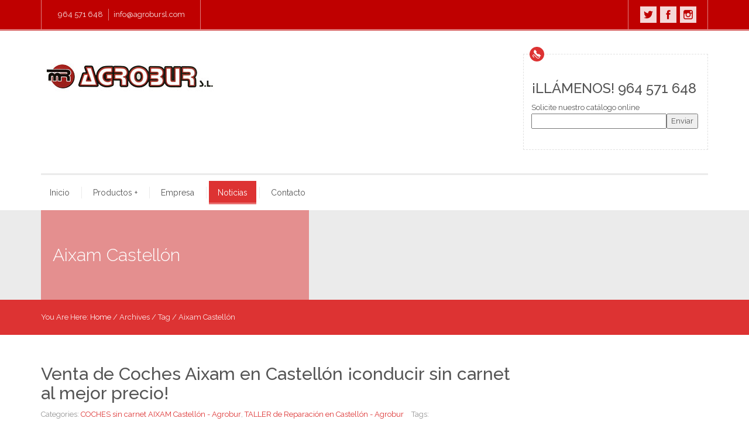

--- FILE ---
content_type: text/css
request_url: https://agrobursl.com/wp-content/themes/123garden/assets/css/woocommerce.css?ver=6.0.9
body_size: 5522
content:
/*------------------------------------------------------------------
[Table of contents]

1. Loop /.lpd-products
2. Prodcut Post /.single-product
3. Shop Table /.shop_table
4. Checkout /.checkout
5. Cart /.cart
6. Inner Shop Pages /.order_details
7. Widget /.widget
8. Product Categories / .lpd-product-category
9. WooThumbs - Multiple Images per Variation Plugin / #jckWooThumbs_img_wrap

-------------------------------------------------------------------*/

/*------------------------------------------------------------------
1. Loop /.lpd-products
-------------------------------------------------------------------*/

ul.lpd-products{
    clear: both;
    list-style: none;
    margin: 0 -15px;
    padding: 0;
}
.lpd-products ul:after,
ul.lpd-products:after{
    clear: both;
    content: "";
    display: block;
}
.wpb_row .lpd-products .type-product *{
  -webkit-box-sizing: content-box;
     -moz-box-sizing: content-box;
          box-sizing: content-box;
}
.wpb_row .lpd-products .type-product .lpd-product-thumbnail *{
  -webkit-box-sizing: border-box;
     -moz-box-sizing: border-box;
          box-sizing: border-box;
}
.wpb_row .lpd-products .type-product .lpd-product-data-table *{ 
  -webkit-box-sizing: border-box;
     -moz-box-sizing: border-box;
          box-sizing: border-box;
}
ul.lpd-products .product.lpd-product-category,
ul.lpd-products li.type-product{
	margin-bottom: 20px;
}
.single-product ul.lpd-products li.type-product{
	margin-bottom: 0;
}
ul.lpd-products li.first{
	clear: both;
}
ul.lpd-products li .li-wrap{
	border: 1px solid #ebebeb;
	background-color: #fff;
}
.lpd-product-thumbnail{
	overflow: hidden;
	position: relative;
}
.lpd-product-thumbnail > a.img-transaction {
	display: block;
	position: relative;
	width: 100%;
	height: 100%;
	z-index: 1;
}
.lpd-product-thumbnail > a.img-transaction .gallery-img{
	display: block;
	position: absolute;
	width: 100%;
	height: 100%;
	top: 0;
	left: 0;
}
.lpd-product-thumbnail > a.img-transaction .gallery-img img{
    opacity: 0;
	filter: alpha(opacity=0);
	-webkit-transform: translateZ(0px);
    -moz-transform: translateZ(0px);
    -o-transform: translateZ(0px);
    -ms-transform: translateZ(0px);
    transform: translateZ(0px);
	-webkit-transition: all 300ms ease-out 0s;
	-moz-transition: all 300ms ease-out 0s;
	-o-transition: all 300ms ease-out 0s;
	transition: all 300ms ease-out 0s;
}
.lpd-product-thumbnail:hover > a.img-transaction .gallery-img img{
    opacity: 1;
	filter: alpha(opacity=100);
	-webkit-transition: all 300ms ease-out 0.05s;
	-moz-transition: all 300ms ease-out 0.05s;
	-o-transition: all 300ms ease-out 0.05s;
	transition: all 300ms ease-out 0.05s;
}
.lpd-onsale{
	z-index: 99;
	-webkit-box-sizing: content-box;
	-moz-box-sizing: content-box;
	box-sizing: content-box;
    color: #fff;
    height: 50px !important;
    min-width: 50px !important;
    line-height: 20px;
    margin: 0 !important;
    overflow: hidden;
    padding: 5px;
    position: absolute;
    right: 10px !important;
    text-align: center;
    top: 10px !important;
    font-size: 14px;
	text-transform: uppercase;
	-webkit-border-radius:50%;
	-moz-border-radius:50%;
	border-radius:50%;
	line-height: 50px;
    -webkit-transition: all 0.15s ease-in-out 0s;  
    -moz-transition: all 0.15s ease-in-out 0s;  
    -o-transition: all 0.15s ease-in-out 0s;  
    -ms-transition: all 0.15s ease-in-out 0s;  
    transition: all 0.15s ease-in-out 0s;
    background-color: #d9534f;
}
.wordpress-123garden .woocommerce .lpd-products .type-product:hover .lpd-onsale,
.wordpress-123garden.woocommerce-page .lpd-products .type-product:hover .lpd-onsale{
	opacity: 0.5;
	filter: alpha(opacity=50);
}
.lpd-out-of-s{
	z-index: 99;
	-webkit-box-sizing: content-box;
	-moz-box-sizing: content-box;
	box-sizing: content-box;
    background: #959595;
    color: #fff;
    min-height: 20px !important;
    width: 50px !important;
    line-height: 15px;
    margin: 0 !important;
    overflow: hidden;
    padding: 15px 5px;
    position: absolute;
    right: 25px !important;
    text-align: center;
    top: 10px !important;
   	font-size: 12px;
	text-transform: uppercase;
	-webkit-border-radius:50%;
	-moz-border-radius:50%;
	border-radius:50%;
    -webkit-transition: all 0.15s ease-in-out 0s;  
    -moz-transition: all 0.15s ease-in-out 0s;  
    -o-transition: all 0.15s ease-in-out 0s;  
    -ms-transition: all 0.15s ease-in-out 0s;  
    transition: all 0.15s ease-in-out 0s;
}
.lpd-products.owl-carousel li.type-product .lpd-out-of-s{
    right: 10px !important;
}
.wordpress-123garden .woocommerce .lpd-products .type-product:hover .lpd-out-of-s,
.wordpress-123garden.woocommerce-page .lpd-products .type-product:hover .lpd-out-of-s{
	opacity: 0.5;
	filter: alpha(opacity=50);
}
.lpd-out-of-s.on-sale-products{
    top: 80px !important;
}
.lpd-products li.type-product .lpd-onsale{
    right: 25px !important;
}
.lpd-products.owl-carousel li.type-product .lpd-onsale{
    right: 10px !important;
}
.lpd-product-meta{
	border-bottom: 2px dashed #ebebeb;
	padding: 10px 20px;
}
.lpd-product-meta h3{
	margin: 0;
	font-size: 14px;
}
.lpd-product-meta .lpd-product-sku{
	font-size: 11px;
	color: #959595;
}
.lpd-product-data{
	padding: 20px;
	background-color: #fafafa;
}
.lpd-product-data-table{
	width: 100%;
}
.lpd-product-data-table td.td-price{
	width: 40%;
	vertical-align: top;
}
.lpd-product-data-table td.td-add{
	width: 60%;
	text-align: right;
	vertical-align: top;
}
.lpd-product-data-disabled-purchases-prices td.td-price{
	width: 60%;
}
.lpd-product-data-disabled-purchases-prices td.td-add{
	width: 40%;
}
.lpd-product-item-category{
	margin-top: -40px;
	float: right;
	display: block;
	width: 60px;
	height: 60px;
	-webkit-border-radius: 5px;
	-moz-border-radius: 5px;
	border-radius: 5px;
	margin-bottom: 5px;
	padding: 10px;
}
.lpd-product-item-category img{
    display: block;
    width: 100%;
}
ul.lpd-products li.type-product .star-rating{
	float: none;
}
.wordpress-123garden .woocommerce .star-rating,
.wordpress-123garden.woocommerce-page .star-rating{
	height: 16px;
}
.lpd-product-data-table .price{
	padding: 10px 0;
	display: block;
}
.lpd-product-data-table .star-rating{
	margin-bottom: 10px;
}
.wordpress-123garden .woocommerce .star-rating:before,
.wordpress-123garden.woocommerce-page .star-rating:before{
	color: rgba(0, 0, 0, 0.3);
}
.lpd-product-btn{
	display: inline-block;
	font-size: 11px;
	text-transform: uppercase;
	border: 1px solid #ebebeb;
	background-color: #fff;
	padding: 5px 10px;
	margin: 5px 0;
	letter-spacing: 0.75px;
	text-decoration: none !important;
    -webkit-transition: all 0.15s ease-in-out 0s;  
    -moz-transition: all 0.15s ease-in-out 0s;  
    -o-transition: all 0.15s ease-in-out 0s;  
    -ms-transition: all 0.15s ease-in-out 0s;  
    transition: all 0.15s ease-in-out 0s;
    text-align: center;
}
.lpd-product-btn.added{
	opacity: 0.5;
	filter: alpha(opacity=50)
}
.lpd-product-data-table .added_to_cart{
	padding: 0 10px !important;
	color: #959595;
}
ul.lpd-products li.type-product .price{
	font-size: 15px;
}
ul.lpd-products li.type-product .price ins{
	text-decoration: none;
}
ul.lpd-products li.type-product .price del{
	font-size: 75%;
	color: #959595;
}
.wordpress-123garden .woocommerce nav.woocommerce-pagination ul,
.wordpress-123garden.woocommerce-page nav.woocommerce-pagination ul{
	border: none;
}
.wordpress-123garden .woocommerce nav.woocommerce-pagination ul li,
.wordpress-123garden.woocommerce-page nav.woocommerce-pagination ul li{
	border: 1px dashed #e1e1e1;
	min-width: 40px;
	height: 40px;
	margin: 0 4px;
	-webkit-transition: all 0.15s ease-in 0s; 
	-moz-transition: all 0.15s ease-in 0s; 
	-o-transition: all 0.15s ease-in 0s; 
	transition: all 0.15s ease-in 0s;
}
.wordpress-123garden .woocommerce #content nav.woocommerce-pagination ul li a,
.wordpress-123garden .woocommerce #content nav.woocommerce-pagination ul li span,
.wordpress-123garden .woocommerce nav.woocommerce-pagination ul li a,
.wordpress-123garden .woocommerce nav.woocommerce-pagination ul li span,
.wordpress-123garden.woocommerce-page #content nav.woocommerce-pagination ul li a,
.wordpress-123garden.woocommerce-page #content nav.woocommerce-pagination ul li span,
.wordpress-123garden.woocommerce-page nav.woocommerce-pagination ul li a,
.wordpress-123garden.woocommerce-page nav.woocommerce-pagination ul li span{
	line-height: 20px;
	padding: 9px;
}
.wordpress-123garden .woocommerce nav.woocommerce-pagination ul li span.current,
.wordpress-123garden.woocommerce-page nav.woocommerce-pagination ul li span.current,
.wordpress-123garden .woocommerce nav.woocommerce-pagination ul li a:hover,
.wordpress-123garden.woocommerce-page nav.woocommerce-pagination ul li a:hover,
.wordpress-123garden .woocommerce nav.woocommerce-pagination ul li a:focus,
.wordpress-123garden.woocommerce-page nav.woocommerce-pagination ul li a:focus{
	color: #959595;
	background: #fafafa;
}
.wordpress-123garden .woocommerce nav.woocommerce-pagination ul li span.current,
.wordpress-123garden.woocommerce-page nav.woocommerce-pagination ul li span.current{
	color: #959595;
}
.wordpress-123garden .woocommerce nav.woocommerce-pagination ul li a,
.wordpress-123garden.woocommerce-page nav.woocommerce-pagination ul li a,
.wordpress-123garden .woocommerce nav.woocommerce-pagination ul li span,
.wordpress-123garden.woocommerce-page nav.woocommerce-pagination ul li span{
	font-size: 13px;
}
.wordpress-123garden .woocommerce .woocommerce-result-count,
.wordpress-123garden.woocommerce-page .woocommerce-result-count{
	margin: 6px 0 20px;
}
.wordpress-123garden .woocommerce .woocommerce-ordering,
.wordpress-123garden.woocommerce-page .woocommerce-ordering{
	margin: 0 0 20px;
}


/*------------------------------------------------------------------
2. Prodcut Post /.single-product
-------------------------------------------------------------------*/
.product-image .lpd-onsale{
	right: 25px !important;
	top: 10px  !important;
}
.shop-product-post .col-md-3{
	position: relative;
}
.shop-product-post .col-md-3:before{
	content: '';
	display: block;
	position: absolute;
	top: 0;
	left: -20px;
	height: 100%;
	width: 1px;
	background-color: #ebebeb;
}
.wordpress-123garden .woocommerce div.product div.images,
.wordpress-123garden.woocommerce-page div.product div.images{
	width: 100%;
	float: none;
	position: relative;
	margin-bottom: 0;
}
.wordpress-123garden .woocommerce div.product div.images img,
.wordpress-123garden.woocommerce-page div.product div.images img{
	-webkit-box-shadow: none;
	box-shadow: none;
	padding: 1px;
	border: 1px solid #ebebeb;
}
.wordpress-123garden .woocommerce div.product div.images .woocommerce-main-image,
.wordpress-123garden.woocommerce-page div.product div.images .woocommerce-main-image{
	margin-bottom: 20px;
}
.wordpress-123garden.woocommerce-page div.product div.images div.thumbnails{
	padding-top: 20px;
}
.wordpress-123garden.woocommerce-page div.product div.images div.thumbnails a{
	margin-bottom: 20px;
}
.wordpress-123garden .woocommerce #content div.product .woocommerce-tabs ul.tabs,
.wordpress-123garden .woocommerce div.product .woocommerce-tabs ul.tabs,
.wordpress-123garden.woocommerce-page #content div.product .woocommerce-tabs ul.tabs,
.wordpress-123garden.woocommerce-page div.product .woocommerce-tabs ul.tabs{
	padding: 0;
	margin-top: 20px;
	text-align: center;
}
.wordpress-123garden .woocommerce #content div.product .woocommerce-tabs ul.tabs:before,
.wordpress-123garden .woocommerce div.product .woocommerce-tabs ul.tabs:before,
.wordpress-123garden.woocommerce-page #content div.product .woocommerce-tabs ul.tabs:before,
.wordpress-123garden.woocommerce-page div.product .woocommerce-tabs ul.tabs:before{
	display: none;
}
.wordpress-123garden .woocommerce #content div.product .woocommerce-tabs ul.tabs li,
.wordpress-123garden .woocommerce div.product .woocommerce-tabs ul.tabs li,
.wordpress-123garden.woocommerce-page #content div.product .woocommerce-tabs ul.tabs li,
.wordpress-123garden.woocommerce-page div.product .woocommerce-tabs ul.tabs li{
	-webkit-border-radius:0;
	-moz-border-radius:0;
	border-radius:0;
	background: none;
	margin: 0 10px;
	padding: 0;
	-webkit-box-shadow: none;
	box-shadow: none;
	border: none;
	font-size: 18px;
}
.wordpress-123garden .woocommerce #content div.product .woocommerce-tabs ul.tabs li:before,
.wordpress-123garden .woocommerce div.product .woocommerce-tabs ul.tabs li:before,
.wordpress-123garden.woocommerce-page #content div.product .woocommerce-tabs ul.tabs li:before,
.wordpress-123garden.woocommerce-page div.product .woocommerce-tabs ul.tabs li:before,
.wordpress-123garden .woocommerce #content div.product .woocommerce-tabs ul.tabs li:after,
.wordpress-123garden .woocommerce div.product .woocommerce-tabs ul.tabs li:after,
.wordpress-123garden.woocommerce-page #content div.product .woocommerce-tabs ul.tabs li:after,
.wordpress-123garden.woocommerce-page div.product .woocommerce-tabs ul.tabs li:after{
	display: none;
}
.wordpress-123garden .woocommerce #content div.product .woocommerce-tabs ul.tabs li a,
.wordpress-123garden .woocommerce div.product .woocommerce-tabs ul.tabs li a,
.wordpress-123garden.woocommerce-page #content div.product .woocommerce-tabs ul.tabs li a,
.wordpress-123garden.woocommerce-page div.product .woocommerce-tabs ul.tabs li a{
	font-weight: inherit;
	color: #959595;
	padding: 10px 0;
	border-bottom: 3px solid transparent;
}
.wordpress-123garden .woocommerce #content div.product .woocommerce-tabs ul.tabs li.active a,
.wordpress-123garden .woocommerce div.product .woocommerce-tabs ul.tabs li.active a,
.wordpress-123garden.woocommerce-page #content div.product .woocommerce-tabs ul.tabs li.active a,
.wordpress-123garden.woocommerce-page div.product .woocommerce-tabs ul.tabs li.active a{
	color: #555;
}
.wordpress-123garden .woocommerce #content div.product .woocommerce-tabs .panel,
.wordpress-123garden .woocommerce div.product .woocommerce-tabs .panel,
.wordpress-123garden.woocommerce-page #content div.product .woocommerce-tabs .panel,
.wordpress-123garden.woocommerce-page div.product .woocommerce-tabs .panel{
	margin-bottom: 40px;
}
.lpd-related,
.lpd-upsells{
	margin-bottom: 40px;
}
.wordpress-123garden .woocommerce #content div.product .product_title,
.wordpress-123garden .woocommerce div.product .product_title,
.wordpress-123garden.woocommerce-page #content div.product .product_title,
.wordpress-123garden.woocommerce-page div.product .product_title{
	margin: 0;
	border-top: 1px solid #ebebeb;
	border-bottom: 1px solid #ebebeb;
	padding: 10px;
}
.wordpress-123garden .woocommerce .woocommerce-product-rating,
.wordpress-123garden.woocommerce-page .woocommerce-product-rating{
	padding: 10px;
	margin: 0 !important;
}
.product-content p.price{
	padding: 10px;
}
.lpd-prodcut-description{
	padding: 10px 0 0 0;
	margin-bottom: 10px; 
	border-top: 1px solid #ebebeb;
	border-bottom: 1px solid #ebebeb;
}
.catalog-mode-purchases-prices .lpd-prodcut-description{
	border-top: none;
}
.wordpress-123garden .woocommerce #content div.product form.cart,
.wordpress-123garden .woocommerce div.product form.cart,
.wordpress-123garden.woocommerce-page #content div.product form.cart,
.wordpress-123garden.woocommerce-page div.product form.cart{
	padding: 10px 0 0 0;
}
.lpd_product_meta{
	margin-bottom: 20px;
	text-align: center;
}
.lpd_product_meta .sku_wrapper,
.lpd_product_meta .posted_in,
.lpd_product_meta .tagged_as{
	position: relative;
	display: block;
	display: inline-block;
	margin: 0 10px;
}
.lpd_product_meta span:before{
	content: '/';
	position: absolute;
	left: -14px;
	color: #ccc;
}
.lpd_product_meta span:first-child:before{
	display: none;
}
.wordpress-123garden .woocommerce #content div.product p.price ins,
.wordpress-123garden .woocommerce #content div.product span.price ins,
.wordpress-123garden .woocommerce div.product p.price ins,
.wordpress-123garden .woocommerce div.product span.price ins,
.wordpress-123garden.woocommerce-page #content div.product p.price ins,
.wordpress-123garden.woocommerce-page #content div.product span.price ins,
.wordpress-123garden.woocommerce-page div.product p.price ins,
.wordpress-123garden.woocommerce-page div.product span.price ins{
	color: inherit;
	font-size: 15px;
}
.wordpress-123garden .woocommerce #content div.product p.price del,
.wordpress-123garden .woocommerce #content div.product span.price del,
.wordpress-123garden .woocommerce div.product p.price del,
.wordpress-123garden .woocommerce div.product span.price del,
.wordpress-123garden.woocommerce-page #content div.product p.price del,
.wordpress-123garden.woocommerce-page #content div.product span.price del,
.wordpress-123garden.woocommerce-page div.product p.price del,
.wordpress-123garden.woocommerce-page div.product span.price del{
	font-size: 75%;
	color: #959595;
}
.wordpress-123garden.woocommerce div.product p.price del,
.wordpress-123garden.woocommerce div.product span.price del{
	opacity: 1;
    filter: alpha(opacity=100);
    display: inline;
}
.wordpress-123garden.woocommerce div.product p.price ins,
.wordpress-123garden.woocommerce div.product span.price ins{
	font-weight: inherit;	
}
.wordpress-123garden .woocommerce #content div.product p.price,
.wordpress-123garden .woocommerce #content div.product span.price,
.wordpress-123garden .woocommerce div.product p.price,
.wordpress-123garden .woocommerce div.product span.price,
.wordpress-123garden.woocommerce-page #content div.product p.price,
.wordpress-123garden.woocommerce-page #content div.product span.price,
.wordpress-123garden.woocommerce-page div.product p.price,
.wordpress-123garden.woocommerce-page div.product span.price{
	color: inherit;
	text-decoration: none;
}
.wordpress-123garden .woocommerce #content div.product form.cart,
.wordpress-123garden .woocommerce div.product form.cart,
.wordpress-123garden.woocommerce-page #content div.product form.cart,
.wordpress-123garden.woocommerce-page div.product form.cart{
	margin-bottom: 20px;
}
.wordpress-123garden .woocommerce #content div.product form.cart div.quantity,
.wordpress-123garden .woocommerce div.product form.cart div.quantity,
.wordpress-123garden.woocommerce-page #content div.product form.cart div.quantity,
.wordpress-123garden.woocommerce-page div.product form.cart div.quantity{
	width: 70px;
	margin-right: 15px;
}
.wordpress-123garden .woocommerce #content .quantity input.qty,
.wordpress-123garden .woocommerce .quantity input.qty,
.wordpress-123garden.woocommerce-page #content .quantity input.qty,
.wordpress-123garden.woocommerce-page .quantity input.qty{
	-webkit-border-radius:0;
	-moz-border-radius:0;
	border-radius:0;
	border: 1px dashed #ccc;
	height: 38px;
	width: 58px;
}
.wordpress-123garden .woocommerce #content .quantity .minus,
.wordpress-123garden .woocommerce #content .quantity .plus,
.wordpress-123garden .woocommerce .quantity .minus,
.wordpress-123garden .woocommerce .quantity .plus,
.wordpress-123garden.woocommerce-page #content .quantity .minus,
.wordpress-123garden.woocommerce-page #content .quantity .plus,
.wordpress-123garden.woocommerce-page .quantity .minus,
.wordpress-123garden.woocommerce-page .quantity .plus{
	-webkit-border-radius:0;
	-moz-border-radius:0;
	border-radius:0;
	-webkit-box-shadow: none;
	-moz-box-shadow: none;
	box-shadow: none;
    background: transparent;
    background-repeat: no-repeat;
	height: 20px;
	border-color: #ccc;
}
.wordpress-123garden .single_variation{
	margin-bottom: 10px;
}
.wordpress-123garden .single_variation_wrap{
	padding-top: 10px;
	border-top: 1px solid #ebebeb;
}
.lpd-varation-label{
	padding-right: 10px;
	color: #959595;
}
.woocommerce #content div.product form.cart .variations label,
.woocommerce div.product form.cart .variations label,
.woocommerce-page #content div.product form.cart .variations label,
.woocommerce-page div.product form.cart .variations label{
	font-weight: inherit;
	margin: 6px 0;
}
.wordpress-123garden .woocommerce-message,
.wordpress-123garden .woocommerce-error,
.wordpress-123garden .woocommerce-info{
    background: none;
	-moz-border-radius: 0;
	-webkit-border-radius: 0;
	border-radius: 0;
	-webkit-box-shadow: none;
	-moz-box-shadow: none;
	box-shadow: none;
    color: rgba(0, 0, 0, 0.75);
    list-style: none outside none;
    margin: 0 0 20px !important;
    text-shadow: none;
	color: #555;
}
.wordpress-123garden .woocommerce-message{
	border: 1px solid #8fae1b;
	background: rgba(143, 174, 27, 0.15);
}
.wordpress-123garden .woocommerce-info{
	border: 1px solid #1e85be;
	background: rgba(30, 133, 190, 0.15);
}
.wordpress-123garden .woocommerce-error{
	border: 1px solid #b81c23;
	background: rgba(184, 28, 35, 0.15);
}
.wordpress-123garden .woocommerce-message a.button,
.wordpress-123garden .woocommerce-error a.button,
.wordpress-123garden .woocommerce-info a.button{
	background: none !important;
	border: none;
	top: 0 !important;
	-moz-border-radius: 0;
	-webkit-border-radius: 0;
	border-radius: 0;
	-webkit-box-shadow: none;
	-moz-box-shadow: none;
	box-shadow: none;
	text-shadow: none;
	color: inherit;
	line-height: 20px;
	padding: 0;
	font-weight: normal;
	font-size: 13px;
	opacity: .85;
	filter: alpha(opacity=85);
	-webkit-transition: all .15s;
	-moz-transition: all .15s;
	-o-transition: all .15s;
	transition: all .15s;
}
.wordpress-123garden .woocommerce-message a.button:hover,
.wordpress-123garden .woocommerce-error a.button:hover,
.wordpress-123garden .woocommerce-info a.button:hover{
	opacity: 1;
    filter: alpha(opacity=100);
}
.wordpress-123garden .woocommerce-message a{
	color: #799418 !important;
}
.wordpress-123garden .woocommerce-info a{
	color: #1e85be !important;
}
.wordpress-123garden .woocommerce-error a{
	color: #b81c23 !important;
}
.wordpress-123garden .woocommerce-message:before,
.wordpress-123garden .woocommerce-error:before,
.wordpress-123garden .woocommerce-info:before{
	-moz-border-radius: 1em;
	-webkit-border-radius: 1em;
	border-radius: 1em;
	box-shadow: none;
    display: block;
    font-size: inherit;
    line-height: inherit;
    padding-top: 0;
    position: absolute;
    text-shadow: none;
    width: 20px;
    height: 20px;
    line-height: 20px;
    text-align: center;
    top: 1em;
}
.wordpress-123garden.woocommerce-page div.product form.cart table small.out-of-stock,
.wordpress-123garden.woocommerce-page div.product p.out-of-stock{
	color: #d9534f;
	font-size: inherit;
}
.wordpress-123garden .woocommerce #content div.product form.cart table.group_table,
.wordpress-123garden .woocommerce div.product form.cart table.group_table,
.wordpress-123garden.woocommerce-page #content div.product form.cart table.group_table,
.wordpress-123garden.woocommerce-page div.product form.cart table.group_table{
	width: 100%;
	margin-bottom: 5px;
}
.wordpress-123garden.woocommerce-page div.product form.cart .group_table td{
	width: 33%;
}
.wordpress-123garden.woocommerce-page div.product form.cart .group_table td{
	vertical-align: middle;
}
.wordpress-123garden.woocommerce-page div.product form.cart .group_table td ins{
	text-decoration: none;
}
.wordpress-123garden.woocommerce-page div.product form.cart .group_table td del{
	font-size: 75%;
	color: #959595;
}
.lpd-group-price-wrap{
	display: block;
	float: left;
}
.wordpress-123garden.woocommerce-page div.product .group_table p.stock{
	float: left;
	margin: 0 0 0 7px;
	display: block;
}
.lpd-group-label label{
	margin: 0;
}
.woocommerce-tabs #tab-reviews #reviews{
	padding: 0 75px;
}
.wordpress-123garden .woocommerce #reviews #comments ol.commentlist,
.wordpress-123garden.woocommerce-page #reviews #comments ol.commentlist{
	padding: 0;
}
.wordpress-123garden .woocommerce #reviews #comments ol.commentlist li img.avatar,
.wordpress-123garden.woocommerce-page #reviews #comments ol.commentlist li img.avatar{
	width: 60px;
	-webkit-border-radius:50%;
	-moz-border-radius:50%;
	border-radius:50%;
	padding: 2px;
}
.wordpress-123garden .woocommerce #reviews #comments ol.commentlist li .comment-text,
.wordpress-123garden.woocommerce-page #reviews #comments ol.commentlist li .comment-text{
	margin-left: 70px;
	border: none;
	padding-top: 0;
}
.wordpress-123garden .woocommerce #reviews #comments ol.commentlist li .comment-text p.meta,
.wordpress-123garden.woocommerce-page #reviews #comments ol.commentlist li .comment-text p.meta{
	font-size: inherit;
	color: inherit;
}
.comment-form-comment label,
.comment-form-rating label{
	font-weight: inherit;
	color: #959595;
}

/*------------------------------------------------------------------
3. Shop Table /.shop_table
-------------------------------------------------------------------*/
.wordpress-123garden .woocommerce table.shop_table,
.wordpress-123garden.woocommerce-page table.shop_table{
	-moz-border-radius: 0;
	-webkit-border-radius: 0;
	border-radius: 0;
	margin-bottom: 20px;
}
.wordpress-123garden .woocommerce table.shop_table,
.wordpress-123garden.woocommerce-page table.shop_table{
	border: none;
}
.woocommerce table.shop_table thead,
.woocommerce-page table.shop_table thead{
	color: #555;
}
.wordpress-123garden .woocommerce table.shop_table td,
.wordpress-123garden.woocommerce-page table.shop_table td{
	border-top: 1px solid #ccc;
	padding: 15px;
}
.wordpress-123garden .woocommerce .checkout table.shop_table td,
.wordpress-123garden.woocommerce-page .checkout table.shop_table td{
	padding: 8px 15px;
}
.wordpress-123garden.woocommerce-page .checkout table.shop_table{
	color: #959595;
}
.wordpress-123garden.woocommerce-page .checkout table.shop_table .order-total{
	color: #555
}

/*------------------------------------------------------------------
4. Checkout /.checkout
-------------------------------------------------------------------*/
.wordpress-123garden .woocommerce form .form-row,
.wordpress-123garden.woocommerce-page form .form-row{
	padding: 0;
	margin-bottom: 5px;
}
#ship-to-different-address{
	line-height: 20px;
}
.wordpress-123garden.woocommerce-page form.login,
.wordpress-123garden.woocommerce-page form.checkout_coupon,
.wordpress-123garden.woocommerce-page form.register{
	-moz-border-radius: 0;
	-webkit-border-radius: 0;
	border-radius: 0;
	border: 2px solid #ebebeb;
	padding: 20px 15px;
	margin: 0 0 20px;
}
.wordpress-123garden.woocommerce-page form.login,
.wordpress-123garden.woocommerce-page form.register{
	padding-bottom: 10px;
}
.input-text:focus,
#shipping_country:focus,
#billing_country:focus,
#calc_shipping_state:focus {
  border-color: #959595;
  outline: 0;
}
.login .lost_password{
	margin-left: 5px;
}
.payment_methods label,
#shipping_method label{
	display: inline;
	margin: 0;
}
.lpd-checkout-accordion .panel{
	border: 2px solid #ccc;
	margin-bottom: 5px;
}
.lpd-checkout-accordion .panel-title a{
	text-decoration: none;
	padding: 20px 15px;
	position: relative;
	z-index: 9;
	display: block;
    font-size: 14px;
    letter-spacing: 0.5px;
    text-transform: uppercase;
    color: #555;
}
.lpd-checkout-accordion .panel-title a:before{
	content: '';
	display: block;
	position: absolute;
	right: 15px;
	top: 17px;
	height: 24px;
	width: 24px;
	background: url(../img/thin-252_minus_remove.png) no-repeat center;
}
.lpd-checkout-accordion .panel-title a.collapsed:before{
	background: url(../img/thin-251_plus_add.png) no-repeat center;
}
.lpd-checkout-accordion .panel-body{
	border-top: 1px solid #ccc;
	position: relative;
	padding: 10px 15px;
}
.wordpress-123garden .woocommerce form .lpd-checkout-accordion .form-row-first,
.wordpress-123garden .woocommerce form .lpd-checkout-accordion .form-row-last,
.wordpress-123garden.woocommerce-page form .lpd-checkout-accordion .form-row-first,
.wordpress-123garden.woocommerce-page form .lpd-checkout-accordion .form-row-last{
	width: 100%;
}
.total-cart-wrap,
.order_review_wrap{
	border: 2px solid #959595;
}
.total-cart-wrap h2,
#order_review_heading{
	padding: 20px 15px;
	margin: 0;
	display: block;
    font-size: 14px;
    letter-spacing: 0.5px;
    text-transform: uppercase;
    background-color: #959595;
    color: #fff;
    line-height: 20px;
}
.wordpress-123garden.woocommerce-page #payment{
	background: none;
	-webkit-border-radius: 0;
	-moz-border-radius: 0;
	border-radius: 0;
}
.wordpress-123garden.woocommerce-page #payment div.payment_box{
	background: #ebebeb;
	box-shadow: none;
	font-size: 13px;
	-webkit-border-radius: 0;
	-moz-border-radius: 0;
	border-radius: 0;
	padding-top: 10px;
	padding-bottom: 10px;
	text-shadow: none;
}
.wordpress-123garden.woocommerce-page #payment ul.payment_methods{
	padding: 10px 15px;
}
.wordpress-123garden.woocommerce-page #payment div.form-row{
	padding: 20px 15px 0 15px;
	margin-bottom: 20px;
}
.woocommerce #payment #place_order, .woocommerce-page #payment #place_order{
	float: none;
}

/*------------------------------------------------------------------
5. Cart /.cart
-------------------------------------------------------------------*/
.wordpress-123garden .woocommerce table.cart a.remove,
.wordpress-123garden.woocommerce-page table.cart a.remove{
	color: #555 !important;
}
.wordpress-123garden .woocommerce table.cart a.remove:hover,
.wordpress-123garden.woocommerce-page table.cart a.remove:hover{
	color: #fff !important;
	background-color: #d9534f;
}
.wordpress-123garden .woocommerce table.cart img,
.wordpress-123garden.woocommerce-page table.cart img{
    width: 50px;
    -webkit-transition: all 0.15s ease-in-out 0s;  
    -moz-transition: all 0.15s ease-in-out 0s;  
    -o-transition: all 0.15s ease-in-out 0s;  
    -ms-transition: all 0.15s ease-in-out 0s;  
    transition: all 0.15s ease-in-out 0s;
}
.wordpress-123garden .woocommerce form .lpd-cart-collaterals .form-row,
.wordpress-123garden.woocommerce-page form .lpd-cart-collaterals .form-row{
	margin-bottom: 0;
}
.wordpress-123garden .woocommerce form .lpd-cart-collaterals .form-row select,
.wordpress-123garden.woocommerce-page form .lpd-cart-collaterals .form-row select,
.wordpress-123garden .woocommerce form .lpd-cart-collaterals .form-row input,
.wordpress-123garden.woocommerce-page form .lpd-cart-collaterals .form-row input{
	margin-bottom: 5px;
}
.wordpress-123garden .woocommerce form .form-row input.input-text,
.wordpress-123garden.woocommerce-page form .form-row input.input-text,
.wordpress-123garden .woocommerce form .form-row textarea,
.wordpress-123garden.woocommerce-page form .form-row textarea{
	height: 30px;
}
.input-text,
#shipping_country,
#billing_country,
#calc_shipping_state {
	display: block;
	width: 100%;
	height: 30px;
	padding: 5px 10px;
	font-size: 13px;
	line-height: 1.428571429;
	color: #555555;
	vertical-align: middle;
	background-color: #ffffff;
	border: 1px solid #cccccc;
	-webkit-transition: border-color ease-in-out 0.15s;
	transition: border-color ease-in-out 0.15s;        
}
.lpd-cart-collaterals{
	width: 100%;
}
.lpd-shipping-calculator{
	width: 50%;
}
.lpd-shipping-calculator .btn{
	margin-top: 10px;
}
.wordpress-123garden .woocommerce .cart-collaterals .cart_totals,
.wordpress-123garden .woocommerce-page .cart-collaterals .cart_totals{
	width: 100% !important;
	float: none;
	text-align: inherit;
}
.wordpress-123garden.woocommerce-page .cart-collaterals .cart_totals table{
	color: #959595 !important;
	margin-bottom: 10px;
	padding: 10px;
	-moz-border-radius: 0;
	-webkit-border-radius: 0;
	border-radius: 0;
	width: 100%;
}
.wordpress-123garden.woocommerce-page .cart-collaterals .cart_totals table .order-total{
	color: #555 !important;
}
.wordpress-123garden.woocommerce-page .cart-collaterals .cart_totals tr td,
.wordpress-123garden.woocommerce-page .cart-collaterals .cart_totals tr th{
	border-top: 1px solid #ccc;
}
.wordpress-123garden .woocommerce .cart-collaterals .cart_totals tr td,
.wordpress-123garden.woocommerce-page .cart-collaterals .cart_totals tr td,
.wordpress-123garden .woocommerce .cart-collaterals .cart_totals tr th,
.wordpress-123garden.woocommerce-page .cart-collaterals .cart_totals tr th{
	padding: 8px 5px;
}
.wordpress-123garden .woocommerce .cart-collaterals .cart_totals table th,
.wordpress-123garden.woocommerce-page .cart-collaterals .cart_totals table th{
	width: 40%;
}
.wordpress-123garden.woocommerce-page .cart-collaterals .cart_totals table select{
	margin-bottom: 0;
}
.total-cart-btn-wrap{
	margin: 0 10px;
}
.cart_totals-btn{
	margin-bottom: 10px !important;
	width: 100%;
}
.total-cart-wrap .coupon{
	border-bottom: 1px solid #ebebeb;
	padding: 10px 10px 20px;
}
.total-cart-wrap .coupon .btn{
	width: 100%;
}
.total-cart-wrap .coupon #coupon_code{
	margin-bottom: 10px;
}
.total-cart-tax{
	padding: 0 10px 10px 10px;
}
.cart_totals-btn.btn-lg{
	font-size: 16px;
}
.wordpress-123garden .woocommerce #content .quantity, .woocommerce .quantity,
.wordpress-123garden.woocommerce-page #content .quantity, .woocommerce-page .quantity{
	width: 70px;
}

/*------------------------------------------------------------------
6. Inner Shop Pages /.order_details
-------------------------------------------------------------------*/
.wordpress-123garden .woocommerce .order_details,
.wordpress-123garden.woocommerce-page .order_details{
	padding: 0;
	margin-bottom: 20px;
}
.wordpress-123garden .woocommerce .order_details li,
.wordpress-123garden.woocommerce-page .order_details li{
	list-style: none;	
}
.wordpress-123garden .order_details.bacs_details h3{
	font-size: 14px;
	line-height: 20px;
	margin: 0 0 20px;
}
.wordpress-123garden .woocommerce table.my_account_orders,
.wordpress-123garden.woocommerce-page table.my_account_orders{
	font-size: inherit;
}
.woocommerce-account legend{
	padding-top: 20px;
	color: #959595;
}
.woocommerce-account .addresses{
	padding-top: 10px;
}
.woocommerce-account .address .title h3{
	margin: 10px 0;
}
.woocommerce-account .lpd-shop-form-button{
	margin-top: 10px;
}
.order-actions a{
	margin-left: 5px;
}

/*------------------------------------------------------------------
7. Widget /.widget
-------------------------------------------------------------------*/
.wordpress-123garden .woocommerce ul.cart_list li a,
.wordpress-123garden .woocommerce ul.product_list_widget li a,
.wordpress-123garden.woocommerce-page ul.cart_list li a,
.wordpress-123garden.woocommerce-page ul.product_list_widget li a{
	color: #555;
	font-weight: inherit;
	-webkit-transition: all .15s;
	-moz-transition: all .15s;
	-o-transition: all .15s;
	transition: all .15s;
}
.wordpress-123garden .footer.footer-dark-theme .woocommerce ul.cart_list li a,
.wordpress-123garden .footer.footer-dark-theme .woocommerce ul.product_list_widget li a,
.wordpress-123garden.woocommerce-page .footer.footer-dark-theme ul.cart_list li a,
.wordpress-123garden.woocommerce-page .footer.footer-dark-theme ul.product_list_widget li a{
	color: #fff;
}
.wordpress-123garden .woocommerce ul.cart_list li img,
.wordpress-123garden .woocommerce ul.product_list_widget li img,
.wordpress-123garden.woocommerce-page ul.cart_list li img,
.wordpress-123garden.woocommerce-page ul.product_list_widget li img{
	width: 60px;
	margin: 0 10px 0 0;
	float: left;
	-webkit-box-shadow: none;
	box-shadow: none;
}
.wordpress-123garden .woocommerce ul.cart_list li,
.wordpress-123garden .woocommerce ul.product_list_widget li,
.wordpress-123garden.woocommerce-page ul.cart_list li,
.wordpress-123garden.woocommerce-page ul.product_list_widget li{
	padding: 10px 0;
	border-bottom: 1px solid rgba(0,0,0,0.1);
}
.wordpress-123garden .woocommerce .widget_price_filter .price_slider_wrapper .ui-widget-content,
.wordpress-123garden.woocommerce-page .widget_price_filter .price_slider_wrapper .ui-widget-content{
	background: #555;
	margin-top: 20px;
}
.wordpress-123garden .woocommerce .widget_price_filter .ui-slider .ui-slider-range,
.wordpress-123garden.woocommerce-page .widget_price_filter .ui-slider .ui-slider-range{
	background: #ccc;
	border: 1px solid #b7b7b7;
	*border: 0;
	*zoom: 1;
	-webkit-box-shadow: none;
	-moz-box-shadow: none;
	box-shadow: none;
}
.wordpress-123garden .woocommerce .widget_price_filter .ui-slider .ui-slider-handle,
.wordpress-123garden.woocommerce-page .widget_price_filter .ui-slider .ui-slider-handle{
	border-color: #898989;
	background: #959595;
}
.wordpress-123garden .woocommerce .widget_price_filter .ui-slider .ui-slider-handle,
.wordpress-123garden.woocommerce-page .widget_price_filter .ui-slider .ui-slider-handle{
	-webkit-border-radius: 0;
	-moz-border-radius: 0;
	border-radius: 0;
	*border: 0;
	*zoom: 1;
	height: 16px;
	width: 16px;
	-moz-box-shadow: none;
	-webkit-box-shadow: none;
	box-shadow: none;
	top: -5px;
    -webkit-transition: all 0.15s ease-in-out 0s;  
    -moz-transition: all 0.15s ease-in-out 0s;  
    -o-transition: all 0.15s ease-in-out 0s;  
    -ms-transition: all 0.15s ease-in-out 0s;  
    transition: all 0.15s ease-in-out 0s;
}
.price_slider_amount .btn{
	float: left;
}
.woocommerce .widget_layered_nav ul li a,
.woocommerce-page .widget_layered_nav ul li a,
.woocommerce .widget_layered_nav ul li span,
.woocommerce-page .widget_layered_nav ul li span{
	color: #555;
}
.footer.footer-dark-theme .woocommerce .widget_layered_nav ul li a,
.woocommerce-page .footer.footer-dark-theme .widget_layered_nav ul li a,
.footer.footer-dark-theme .woocommerce .widget_layered_nav ul li span,
.woocommerce-page .footer.footer-dark-theme .widget_layered_nav ul li span{
	color: #fff;
}
.woocommerce .widget_layered_nav ul li.chosen a,
.woocommerce-page .widget_layered_nav ul li.chosen a{
	color: #fff !important;
}
.wordpress-123garden .woocommerce .widget_shopping_cart .total,
.wordpress-123garden.woocommerce-page .widget_shopping_cart .total{
	border-color: rgba(0,0,0,0.1);
}
.wordpress-123garden .woocommerce .widget_shopping_cart li:last-child,
.wordpress-123garden.woocommerce-page .widget_shopping_cart li:last-child{
	border: none;
}
.wordpress-123garden .widget_product_categories ul{
	list-style: none;
	margin: 0;	
}
.wordpress-123garden .widget_product_categories ul li{
	position: relative;
}
.wordpress-123garden .widget_product_categories ul li a{
	display: inline-block;
	position: relative;
	color: #555;
	padding: 10px 0 10px 34px;
	background-image: url(../img/thin-148_shopping_price_tag_bag_sale.png);
	background-position: 0 8px;
	background-repeat: no-repeat;
	text-decoration: none;
	z-index: 1;
	-webkit-transition: all 0.15s ease-in 0s; 
	-moz-transition: all 0.15s ease-in 0s; 
	-o-transition: all 0.15s ease-in 0s; 
	transition: all 0.15s ease-in 0s;
}
.wordpress-123garden .footer.footer-dark-theme .widget_product_categories ul li a{
	color: #fff;
	background-image: url(../img/thin-148_shopping_price_tag_bag_sale-1.png);
}
.wordpress-123garden .widget_product_categories ul li .toggle{
	position: absolute;
	top: 10px;
	right: 0;
	z-index: 9;
	cursor: pointer;
}
.wordpress-123garden .widget_product_categories ul.children{
	display: none;
}
.wordpress-123garden .widget_product_categories ul.children li .toggle{
	top: 5px;
}
.wordpress-123garden .widget_product_categories ul ul{
	padding: 0 0 0 8px;
	margin: 0;
}
.wordpress-123garden .widget_product_categories ul ul li{
    padding: 5px 0 5px 25px;
}
.wordpress-123garden .widget_product_categories ul ul li a{
	color: #959595;
	padding: 0;
	background-image: none !important;
}
.wordpress-123garden .widget_product_categories ul ul ul{
	padding: 10px 0 10px 8px;
}
.wordpress-123garden .product_list_widget ins{
	text-decoration: none;
}
.wordpress-123garden .product_list_widget del{
	color: #959595;
	font-size: 90%;
}
.wordpress-123garden .woocommerce .widget_layered_nav_filters ul li a,
.wordpress-123garden.woocommerce-page .widget_layered_nav_filters ul li a,
.wordpress-123garden .woocommerce .widget_layered_nav ul li.chosen a,
.wordpress-123garden.woocommerce-page .widget_layered_nav ul li.chosen a{
	-webkit-border-radius:0;
	-moz-border-radius:0;
	border-radius:0;
	border: none;
	color: #fff;
}
.wordpress-123garden .footer.footer-dark-theme .woocommerce ul.cart_list li dl,
.wordpress-123garden .footer.footer-dark-theme .woocommerce ul.product_list_widget li dl,
.wordpress-123garden.woocommerce-page .footer.footer-dark-theme ul.cart_list li dl,
.wordpress-123garden.woocommerce-page .footer.footer-dark-theme ul.product_list_widget li dl{
	border-color: rgba(255, 255, 255, 0.2)
}
.wordpress-123garden .woocommerce .widget_layered_nav ul small.count,
.wordpress-123garden.woocommerce-page .widget_layered_nav ul small.count{
	color: #555;
}
.wordpress-123garden .footer.footer-dark-theme .woocommerce .widget_layered_nav ul small.count,
.wordpress-123garden.woocommerce-page .footer.footer-dark-theme .widget_layered_nav ul small.count{
	color: #fff;
}

/*------------------------------------------------------------------
8. Product Categories / .lpd-product-category
-------------------------------------------------------------------*/
.lpd-product-category-wrap{
    color: #fff !important;
    display: block;
    overflow: hidden;
    position: relative;
}
.lpd-product-category-wrap mark{
	color: #fff;
	background-color: transparent;
}
.lpd-product-category-wrap h3{
    color: #fff;
}
.lpd-product-category-wrap img {
	display: block;
	width: 100%;
   -webkit-transform: scale(1.1);
   -moz-transform: scale(1.1);
   -o-transform: scale(1.1);
   -ms-transform: scale(1.1);
   transform: scale(1.1);
   -webkit-transition: all 0.3s ease-in-out;
   -moz-transition: all 0.3s ease-in-out;
   -o-transition: all 0.3s ease-in-out;
   -ms-transition: all 0.3s ease-in-out;
   transition: all 0.3s ease-in-out;
}
.lpd-product-category-wrap:hover img {
   -webkit-transform: scale(1.0);
   -moz-transform: scale(1.0);
   -o-transform: scale(1.0);
   -ms-transform: scale(1.0);
   transform: scale(1.0);
}
.module-no-scale img{
   -webkit-transform: scale(1) !important;
   -moz-transform: scale(1) !important;
   -o-transform: scale(1) !important;
   -ms-transform: scale(1) !important;
   transform: scale(1) !important;
}
.lpd-product-category-wrap .lpd-product-category-content{
	position: absolute;
	top: 0;
	height: 100%;
	width: 100%;
	background: rgba(149, 149, 149, 0.2);
	text-align: center;
	-webkit-transition: all .3s;
	-moz-transition: all .3s;
	-o-transition: all .3s;
	transition: all .3s;
}
.lpd-product-category-wrap:hover .lpd-product-category-content{
	background-color: rgba(0, 0, 0, 0.4);
}
.lpd-product-category-wrap .lpd-product-category-content h3{
	line-height: 40px;
	font-size: 24px;
	margin: 0 10px 10px;
}
.lpd-product-category-wrap .lpd-product-category-content h3.large{
	line-height: 50px;
	font-size: 36px;
}
.lpd-product-category-wrap .lpd-product-category-content table{
    height: 100%;
    width: 100%;
}
.lpd-product-category-wrap .sep-border{
	height: 3px;
	width: 80px;
	background-color: transparent;
	display: block;
	margin: 0 auto;
   -webkit-transition: all 0.3s ease-in-out;
   -moz-transition: all 0.3s ease-in-out;
   -o-transition: all 0.3s ease-in-out;
   -ms-transition: all 0.3s ease-in-out;
   transition: all 0.3s ease-in-out;
}
/*------------------------------------------------------------------
9. WooThumbs - Multiple Images per Variation Plugin / #jckWooThumbs_img_wrap
-------------------------------------------------------------------*/
.wordpress-123garden .rsMinW.rsHor .rsArrowLeft .rsArrowIcn{
	background-image: url(../img/basic2-274_left_navigate_arrow.png);
	background-position: 0 0;
}
.wordpress-123garden .rsMinW.rsHor .rsArrowRight .rsArrowIcn{
	background-image: url(../img/basic2-275_right_navigate_arrow.png);
	background-position: 0 0;
}
#jckWooThumbs_img_wrap .viewFull span{
	background-image: url(../img/basic2-286_full_screen_maximize.png);
	background-position: 0 0;	
}
.wordpress-123garden .jckcf:after{
	height: 0;
}
.wordpress-123garden #jckWooThumbs_img_wrap{
	-webkit-box-shadow: 0px 0px 0px 1px rgba(235,235,235,1);
	-moz-box-shadow: 0px 0px 0px 1px rgba(235,235,235,1);
	box-shadow: 0px 0px 0px 1px rgba(235,235,235,1);	
}
.rsMinW .rsThumb.rsNavSelected img{
    opacity: 0.9;
	filter: alpha(opacity=90);
}
.wordpress-123garden .zm-viewer{
	z-index: 3;
}

--- FILE ---
content_type: text/css
request_url: https://agrobursl.com/wp-content/themes/123garden/style.css?ver=1.0
body_size: 179
content:
/*
==================================================

	Theme Name: 123 Garden 1.1.5 (shared on wplocker.com)
	Theme URI: http://www.lpd-themes.com
	Description: 123 Garden Premium WooCommerce Theme
	Author: lpd-themes
	Author URI: http://support.lpd-themes.com
	License: GNU General Public License version 3.0
	License URI: http://www.gnu.org/licenses/gpl-3.0.html
	Version: 1.1.5


================================================== */


@import "assets/css/normalize.css";
@import "assets/css/bootstrap.css";
@import "assets/css/application.css";
@import "assets/css/color.css";
@import "assets/css/font.css";
@import "assets/css/font-weight.css";
@import "assets/menu/menu3d.css";
@import "assets/menu/animate.css";
@import "assets/css/picons-social.css";


--- FILE ---
content_type: text/css
request_url: https://agrobursl.com/wp-content/themes/123garden/assets/css/application.css
body_size: 12281
content:
/*------------------------------------------------------------------
[Table of contents]

1. Reset
2. Header / #header
3. Main / #main
4. Footer / #footer
5. Widget / .widget
6. Blog / .blog-post
7. Ribbon / .ribbon
8. Footer Meta / #footer-meta
9. Footer Bottom / #footer-bottom
10. Picons / .picons_social
11. Header Message Box / .header-message-box
12. Shopping Cart / .lpd-shopping-cart
13. Header Content / .lpd-header-content
14. Title-Breadcrumb / #title-breadcrumb
15. Wpml / .wpml-switcher
16. Portfolio Post / .single-portfolio
17. About Post / .single-team
18. Progress Bar/ .progress
19. Visual Composer/ .wpb_row
20. Owl Carousel / .owl-carousel
21. Shortcodes / .dropcap
22. Ultimate Addons for Visual Composer
23. Search/404 Page
24. scotchPanels
25. Footer Top #footer-top
26. Visual Composer in Sidebars Addon
27. Wordpress Core

-------------------------------------------------------------------*/


/*------------------------------------------------------------------
1. Reset
-------------------------------------------------------------------*/
html{
	overflow-x: hidden;
}
.boxed #header,
.boxed #title-breadcrumb,
.boxed #title-breadcrumb-breadcrumb,
.boxed #main,
.boxed #footer-separator,
.boxed #footer-meta,
.boxed #footer-bottom,
.boxed #footer{
    margin-left: auto;
    margin-right: auto;
}
@media (min-width: 768px) {
	.boxed #header,
	.boxed #title-breadcrumb,
	.boxed #title-breadcrumb-breadcrumb,
	.boxed #main,
	.boxed #footer-separator,
	.boxed #footer-meta,
	.boxed #footer-bottom,
	.boxed #footer{
		width: 780px;
	}
}
@media (min-width: 992px) {
	.boxed #header,
	.boxed #title-breadcrumb,
	.boxed #title-breadcrumb-breadcrumb,
	.boxed #main,
	.boxed #footer-separator,
	.boxed #footer-meta,
	.boxed #footer-bottom,
	.boxed #footer{
		width: 1000px;
	}	
}
@media (min-width: 1200px) {
	.boxed #header,
	.boxed #title-breadcrumb,
	.boxed #title-breadcrumb-breadcrumb,
	.boxed #main,
	.boxed #footer-separator,
	.boxed #footer-meta,
	.boxed #footer-bottom,
	.boxed #footer{
		width: 1200px;
	}	
}
embed,
iframe,
object,
video {
	max-width: 100%;
}
img {
    border: 0 none;
    height: auto;
    max-width: 100%;
    vertical-align: middle;
}
.page-header-image-parallax{
	background-color: transparent;
	-webkit-background-size: cover !important;
	-moz-background-size: cover !important;
	-o-background-size: cover !important;
	background-size: cover !important;
	background-attachment: fixed;
}
.page-header-image{
	background-color: transparent;
	-webkit-background-size: cover !important;
	-moz-background-size: cover !important;
	-o-background-size: cover !important;
	background-size: cover !important;
	background-position: center center;
	background-repeat: repeat;
}
.page-header-image-repeat{
	background-color: transparent;
	background-repeat: repeat;
}
.lpd-animated-link a{
	-webkit-transition: all 0.15s ease-in 0s; 
	-moz-transition: all 0.15s ease-in 0s; 
	-o-transition: all 0.15s ease-in 0s; 
	transition: all 0.15s ease-in 0s;
}
.lpd-heading-title{
	font-size: 18px;
	position: relative;
	line-height: 20px;
	margin: 20px 0;
}
.lpd-heading-title:before{
	content: "";
	top: 10px;
	left: 0;
	position: absolute;
	height: 1px;
	width: 100%;
	display: block;
	background: #ebebeb;
	z-index: 1;
}
.lpd-heading-title span{
	display: table;
    margin: 0 auto;
    padding: 0 10px;
    background-color: #fff;
    position: relative;
    z-index: 9;
}
.lpd-heading-title span.left{
    margin: 0 auto 0 10px;
}
.deco-sep-line-50,
.deco-sep-line-100,
.deco-sep-line-150,
.deco-sep-line-200{
	height: 3px;
	display: inline-block;
	margin: 0 0 17px;
	background: transparent;
}
.deco-sep-line-200{
	width: 200px;
}
.deco-sep-line-150{
	width: 150px;
}
.deco-sep-line-100{
	width: 100px;
}
.deco-sep-line-50{
	width: 50px;
}
.menu3dmega .content.menu-right-background{
	padding-right: 100px;
	background-repeat: no-repeat;
	background-position: right bottom;
}
.menu3dmega .content.menu-bottom-background{
	padding-bottom: 100px;
	background-repeat: no-repeat;
	background-position: right bottom;
}
.menu3dmega .content.menu-bottom-right-background{
	padding-bottom: 100px;
	padding-right: 100px;
	background-repeat: no-repeat;
	background-position: right bottom;
}
.menu3dmega .content.menu-bottom-background-200{
	padding-bottom: 200px;
	background-repeat: no-repeat;
	background-position: right bottom;
}
.menu3dmega .content.menu-bottom-right-background-200{
	padding-bottom: 100px;
	padding-right: 200px;
	background-repeat: no-repeat;
	background-position: right bottom;
}



/*------------------------------------------------------------------
2. Header / #header
-------------------------------------------------------------------*/
#header{
	position: relative;
	z-index: 9;
	background-color: #fff;
}
.scotch-is-showing #header{
	z-index: 999998;
}
.header-top{
	padding-bottom: 1px;
	min-height: 49px;
}
.header-top{
	color: rgba(255,255,255,0.9);
}
.header-top a{
	color: rgba(255,255,255,0.9);
}
.header-top a:hover{
	color: rgba(255,255,255,1);
}
.header-meta-bottom-border{	
	border-bottom: 1px solid rgba(255,255,255,0.75);
	min-height: 49px;
}
.wpml-switcher-mobile,
.wpml-switcher,
.header-top .picons_social,
.header-top .meta-menu,
.custom-meta{
	padding: 15px 20px;
	border-left: 1px solid rgba(255,255,255,0.5);
	border-right: 1px solid rgba(255,255,255,0.5);
}
@media (max-width: 991px) {
	.wpml-switcher-mobile,
	.wpml-switcher,
	.header-top .picons_social,
	.header-top .meta-menu,
	.custom-meta{
		border-top: 1px solid rgba(255,255,255,0.5);
	}	
}
.left-custom-meta{
	float: none;
}
.right-custom-meta{
	float: none;
}
.header-top.header-top-pattern-bg{
	background-image: url(../img/pattern-2.png);
	background-position: center top
}
.header-top .meta-menu{
	margin: 0;
}
.left-meta-menu{
	float: none;
}
.right-meta-menu{
	float: none;
}
@media (min-width: 992px) {
	.header-top .picons_social.picons_social_hide_border_left{
		border-left: none;
	}
	.header-top .picons_social.picons_social_hide_border_right{
		border-right: none;
	}
	.left-meta-menu{
		float: left;
	}
	.right-meta-menu{
		float: right;
	}
	.left-custom-meta{
		float: left;
	}
	.right-custom-meta{
		float: right;
	}
	.header-top .left_header_meta .picons_social{
		float: left;
	}
	.header-top .right_header_meta .picons_social{
		float: right;
	}
}
.meta-menu li:first-child{
	border-left: none !important;
}
.meta-menu li{
	display: inline-block;
	padding: 0 6px 0 8px;
	border-left: 1px solid rgba(0, 0, 0, 0.08);
}
.meta-menu li{
	border-left: 1px solid rgba(255, 255, 255, 0.5);
}
.header-middle{
	position: relative;
	z-index: 4;
}
.header-middle-logo-left,
.header-middle-logo-center{
	border-bottom: 3px solid #ebebeb;
}
.header-middle-logo-center-right-conteiner,
.header-middle-logo-center-left-conteiner{
	width: 25%;
	float: left;
	padding: 40px 0;
}
@media (max-width: 767px) {
	.header-middle-logo-center-right-conteiner,
	.header-middle-logo-center-left-conteiner{
		width: 100%;
		float: none;
		padding: 20px 0;
	}
	.header-middle-logo-center-left-conteiner{
		border-bottom: 1px solid #ebebeb;
	}
}
.header-middle-logo-center #logo{
	width: 50%;
	float: left;
	text-align: center;
	font-size: 36px;
	line-height: 40px;
	padding: 40px 0;
}
@media (max-width: 767px) {
	.header-middle-logo-center #logo{
		width: 100%;
		float: none;
		padding: 20px 0;
		border-bottom: 1px solid #ebebeb;
	}
}
.header-middle-logo-left #logo{
	font-size: 36px;
	line-height: 40px;
	margin: 20px auto;
}
#logo a{
    display: table;
    margin: 0 auto;
}
@media (min-width: 992px) {
	.header-middle-logo-left #logo{
		float: left;
		margin: 0;
		margin: 40px 80px 40px 0;
		display: table-cell;
		text-align: inherit;
	}
}
.header-middle-search{
	display: table;
	margin: 0 auto;
}
@media (min-width: 992px) {
	.header-middle-search{
		display: block;
		margin: 0;
	}
}
.header-middle-search .search-btn{
	width: 50px;
	height: 50px;
	background-color: transparent;
	border: 1px solid #ebebeb;
	margin-right: 5px;
	float: left;
	background-image: url(../img/magnifier.png);
	background-repeat: no-repeat;
	background-position: 9px;
}
.header-middle-search .form-control{
	float: left;
	width: 70%;
	border-color: #ebebeb;
	padding: 15px;
	height: 50px;
}
@media (min-width: 768px) and (max-width: 991px) {
	.header-middle-search .form-control{
		width: 60%;
	}	
}
.header-middle-logo-center-left-conteiner .header-middle-search .form-control{
	border-style: dashed;
	border-color: #e1e1e1;
}
.header-middle-logo-left .header-middle-search{
	margin: 20px auto;
}
@media (min-width: 992px) {
	.header-middle-logo-left .header-middle-search{
		margin: 40px 0;
	}
}
.header-middle-logo-left .header-middle-search .form-control{
	width: 200px;
}
@media (min-width: 992px) {
	.header-middle-logo-left .header-middle-search .form-control{
		width: 300px;
	}
}
.header-middle-logo-center .header-middle-search form{
	clear: both;
}
@media (min-width: 992px) {
	.header-middle-logo-left .lpd-shopping-cart{
		margin: 40px 0;
	}
}
.disable-scotch-panel-transform .scotch-panel-canvas{
	transform:inherit !important;
	-webkit-transform: inherit !important;
}
.header-bottom{
    min-height: 60px;
    position: relative !important;
    width: 100%;
    z-index: 3;
}
.header-bottom-wrap{
	width: 100%;
	min-height: 60px;
	background-color: #fff;
    -webkit-transition: all 0.2s;
    -moz-transition: all 0.2s;
    -ms-transition: all 0.2s;
    -o-transition: all 0.2s;
    transition: all 0.2s;
}
@media (min-width: 768px) {
	.header-bottom-wrap.sticky {
		top: -60px;
		left: 0;
		position: fixed;
		display: none;
		transform: translateZ(0);
		-webkit-transform: translateZ(0);
	}
	.admin-bar .header-bottom-wrap.sticky {
	    padding-top: 32px;
	}
	.admin-bar .scotch-panel-canvas .header-bottom-wrap.sticky {
	    padding-top: 0;
	}
	.sticky .header-bottom-wrap.sticky{
		display: block;
	}
	.sticky-active .header-bottom-wrap.sticky{
		top:0;
		-webkit-box-shadow: 0 3px 3px 0 rgba(0, 0, 0, 0.09);
		box-shadow: 0 3px 3px 0 rgba(0, 0, 0, 0.09);
	}
}

.hb-scothpanel-open .header-bottom-wrap{
	position: relative !important;
	top: 0 !important;
	display: block;
}
.header-bottom-wrap.sticky .lpd-header-content-disabled-sticky{
	display: none;
	visibility: none;
}
.hb-scothpanel-open .header-bottom-wrap.sticky .lpd-header-content-disabled-sticky{
	display: block;
	visibility: visible;
}

/*------------------------------------------------------------------
3. Main / #main
-------------------------------------------------------------------*/
#main{
	position: relative;
	z-index: 1;
	background-color: #fff;
}
.inner-page{
	padding-top: 40px;
}
.disabled-inner-page-margin.inner-page{
	padding-top: 0;
}
.disabled-inner-page-margin .page-content{
	margin-bottom: 0;
}
.no-shop-title.inner-page{
	padding-top: 0;
}
.page-content{
	margin-bottom: 40px;
}
.page-content-no-margin{
	margin-bottom: 0;
}
.sidebar{
	margin-bottom: 40px;
}
@media (min-width: 992px) {
	.lpd-sidebar-page{
		padding-right: 60px;
	}
	.left-sidebar-template .lpd-sidebar-page{
		padding-left: 60px;
		padding-right: inherit;
	}
}
@media (min-width: 992px) {
	.left-sidebar-template .page-content.shop-product-post .product,
	.left-sidebar-template .page-content{
		float: right !important;
	}
}

/*------------------------------------------------------------------
4. Footer / #footer
-------------------------------------------------------------------*/
#footer{
	background-color: #fafafa;
	padding-top: 80px;
	padding-bottom: 40px;
	z-index: 1;
	position: relative;
}
.footer.footer-dark-theme{
	color: rgba(255,255,255,0.9);
}
#footer-separator{
	height: 5px;
	z-index: 2;
	position: relative;
}
.footer-separator-icon{
	position: absolute;
	left: 50%;
	margin-top: -37px;
	margin-left: -37px;
    display: block;
    font-size: 70px;
    max-width: 100%;
    width: 1em;
	-webkit-box-sizing: content-box !important;
	-moz-box-sizing: content-box !important;
	box-sizing: content-box !important;
	background-color: #fff;
	border: 5px solid;
	-webkit-border-radius: 50%;
	-moz-border-radius: 50%;
	border-radius: 50%;
}
.footer-separator-icon-img{
    display: block;
    max-width: 100% !important;
	padding: 10px;
}

/*------------------------------------------------------------------
5. Widget / .widget
-------------------------------------------------------------------*/
.widget{
	margin-bottom: 40px;
}
.widget select,
.widget .textwidget img{
	max-width: 98.5%;
}

.widget.widget_rss ul li a,
.widget.widget_pages ul li a,
.widget.widget_nav_menu ul li a,
.widget.widget_login ul li a,
.widget.widget_meta ul li a,
.widget.widget_categories ul li a,
.widget.widget_archive ul li a,
.widget.widget_recent_comments ul li a,
.widget.widget_recent_entries ul li a{
	color: #555;
	-webkit-transition: all .15s;
	-moz-transition: all .15s;
	-o-transition: all .15s;
	transition: all .15s;
}
.footer.footer-dark-theme .widget.widget_rss ul li a,
.footer.footer-dark-theme .widget.widget_pages ul li a,
.footer.footer-dark-theme .widget.widget_nav_menu ul li a,
.footer.footer-dark-theme .widget.widget_login ul li a,
.footer.footer-dark-theme .widget.widget_meta ul li a,
.footer.footer-dark-theme .widget.widget_categories ul li a,
.footer.footer-dark-theme .widget.widget_archive ul li a,
.footer.footer-dark-theme .widget.widget_recent_comments ul li a,
.footer.footer-dark-theme .widget.widget_recent_entries ul li a{
	color: #fff;
}
.widget_product_search .screen-reader-text,
.widget_search .screen-reader-text{
	display: block;
}
.widget_product_search .form-control,
.widget_search .form-control{
	display: inline-block;
	width: 65%;
	padding: 6px 12px;
	height: 32px;
}
.footer.footer-dark-theme .widget_product_search .form-control,
.footer.footer-dark-theme .widget_search .form-control{
	border-color: white;
}
.widget ul{
	padding: 0;
	list-style: none;
}
.widget.widget_rss ul li,
.widget.widget_pages ul li,
.widget.widget_nav_menu ul li,
.widget.widget_login ul li,
.widget.widget_meta ul li,
.widget.widget_categories ul li,
.widget.widget_archive ul li,
.widget.widget_recent_comments ul li,
.widget.widget_recent_entries ul li{
	padding: 10px 0;
	border-bottom: 1px solid #ebebeb;
	position: relative;
}
.footer.footer-dark-theme .widget.widget_rss ul li,
.footer.footer-dark-theme .widget.widget_pages ul li,
.footer.footer-dark-theme .widget.widget_nav_menu ul li,
.footer.footer-dark-theme .widget.widget_login ul li,
.footer.footer-dark-theme .widget.widget_meta ul li,
.footer.footer-dark-theme .widget.widget_categories ul li,
.footer.footer-dark-theme .widget.widget_archive ul li,
.footer.footer-dark-theme .widget.widget_recent_comments ul li,
.footer.footer-dark-theme .widget.widget_recent_entries ul li{
	border-color: rgba(255,255,255,0.1);
}
.footer .widget.widget_rss ul li,
.footer .widget.widget_pages ul li,
.footer .widget.widget_nav_menu ul li,
.footer .widget.widget_login ul li,
.footer .widget.widget_meta ul li,
.footer .widget.widget_categories ul li,
.footer .widget.widget_archive ul li,
.footer .widget.widget_recent_comments ul li,
.footer .widget.widget_recent_entries ul li{
	border-bottom: 1px solid rgba(0,0,0,0.1);
}
.widget.widget_pages ul li a:before,
.widget.widget_nav_menu ul li a:before,
.widget.widget_login ul li a:before,
.widget.widget_meta ul li a:before,
.widget.widget_categories ul li a:before,
.widget.widget_archive ul li a:before,
.widget.widget_recent_comments ul li a:before,
.widget.widget_recent_entries ul li a:before{
	content: "»";
	top: 10px;
	right: 0;
	position: absolute;
	height: 20px;
	width: 13px;
	display: inline-block;
	z-index: 1;
	color: #ccc;
	font-style: normal;
	*display: inline;
	*zoom: 1;
	vertical-align: middle;
	text-transform: none;
	-webkit-font-smoothing: antialiased;
	-webkit-transition: all .15s;
	-moz-transition: all .15s;
	-o-transition: all .15s;
	transition: all .15s;
}
.footer.footer-dark-theme .widget.widget_pages ul li a:before,
.footer.footer-dark-theme .widget.widget_nav_menu ul li a:before,
.footer.footer-dark-theme .widget.widget_login ul li a:before,
.footer.footer-dark-theme .widget.widget_meta ul li a:before,
.footer.footer-dark-theme .widget.widget_categories ul li a:before,
.footer.footer-dark-theme .widget.widget_archive ul li a:before,
.footer.footer-dark-theme .widget.widget_recent_comments ul li a:before,
.footer.footer-dark-theme .widget.widget_recent_entries ul li a:before{
	color: rgba(255,255,255,0.25);
}
.widget.widget_rss ul ul,
.widget.widget_pages ul ul,
.widget.widget_nav_menu ul ul,
.widget.widget_login ul ul,
.widget.widget_meta ul ul,
.widget.widget_categories ul ul,
.widget.widget_archive ul ul,
.widget.widget_recent_comments ul ul{
    padding: 5px 0 5px 10px;
    margin: 10px 0 0;
}
.widget.widget_rss ul ul li,
.widget.widget_pages ul ul li,
.widget.widget_nav_menu ul ul li,
.widget.widget_login ul ul li,
.widget.widget_meta ul ul li,
.widget.widget_categories ul ul li,
.widget.widget_archive ul ul li,
.widget.widget_recent_comments ul ul li,
.widget.widget_recent_entries ul ul li{
    padding: 5px 0 5px 5px;
    border: none !important;
    font-size: 95%;
    list-style: square inside;
}
.widget_rss .title .rsswidget{
	color: #555;
	text-decoration: none !important;
}
.footer.footer-dark-theme .widget_rss .title .rsswidget{
	color: #fff;
}
.tagcloud a,
.tags a{
	display: inline-block;
	font-size: 11px !important;
	text-transform: uppercase;
	text-decoration: none;
	padding: 4px 8px;
	color: #555;
	border: 1px solid #ccc;
	margin-bottom: 5px;
	margin-right: 2px;
	letter-spacing: 0.75px;
    -webkit-transition: all 0.1s ease-in-out 0s;  
    -moz-transition: all 0.1s ease-in-out 0s;  
    -o-transition: all 0.1s ease-in-out 0s;  
    -ms-transition: all 0.1s ease-in-out 0s;  
    transition: all 0.1s ease-in-out 0s;  
}
.tagcloud a:hover,
.tags a:hover{
	color: #fff;
}
.footer.footer-dark-theme .tagcloud a,
.footer.footer-dark-theme .tags a{
	color: #fff;
	border-color: rgba(255,255,255,0.25); 
}
#wp-calendar {width: 100%; }
#wp-calendar caption { text-align: right; margin-top: 10px; margin-bottom: 15px; }
#wp-calendar thead { font-size: 12px; }
#wp-calendar thead th { padding-bottom: 10px;text-align: center; }
#wp-calendar tbody { color: #959595; border: none;}
#wp-calendar tbody td { background: #f5f5f5; border: 1px solid #fff; text-align: center; padding:8px;}
#wp-calendar tbody td:hover { background: #fff; }
#wp-calendar tbody .pad { background: none !important; border: none;}
#wp-calendar tfoot #next { font-size: 12px; text-transform: uppercase; text-align: right;}
#wp-calendar tfoot #prev { font-size: 12px; text-transform: uppercase; padding-top: 10px;}
#wp-calendar tfoot #next a {}
#wp-calendar tfoot #prev a {}

/*------------------------------------------------------------------
6. Blog / .blog-post
-------------------------------------------------------------------*/
.blog-post{
	margin-top: 40px;
}
.blog-post:first-child{
	margin-top: 0;
}
.page-thumbnail{
	margin-bottom: 20px;
}
.lpd-video-responsive{
	margin-bottom: 15px
}
.more-link{
	display: block;
	margin-top: 10px;
	text-align: center;
}
.blog-pagination{
	margin-top: 20px;
}
.blog-pagination{
	margin-left: -5px;
}
.blog-pagination a{
	margin: 0 5px;
}
.blog-post-title{
	margin-top: 10px;
}
.blog-post-title a{
	color: #555;
}
.blog-post-taxo{
	margin: 10px 0;
	color: #959595;
}
.blog-post-taxo ul li,
.blog-post-taxo ul{
	display: inline-block;
	padding: 0;
	margin: 0;
}
.blog-post-taxo ul:first-child{
	margin-right: 10px;
}
.blog-post-content{
	margin-bottom: 20px;
}
.blog-post-meta{
	border-top: 1px solid #ebebeb;
	border-bottom: 1px solid #ebebeb;
	padding: 9px 0;
}
.single-post-meta a,
.blog-post-meta a{
	display: inline-block;
	position: relative;
	color: #959595;
	margin-left: 10px;
	padding-left: 25px;
	background-position: 0 2px; 
	background-repeat: no-repeat;
}
.single-post-meta a.date,
.blog-post-meta a.date{
	background-image: url(../img/basic1-014_stopwatch.png);
}
.single-post-meta a.comment,
.blog-post-meta a.comment{
	background-image: url(../img/basic2-005_bubble_cloud.png);
}
.single-post-meta a.author,
.blog-post-meta a.author{
	background-image: url(../img/basic1-118_smiley_happy.png);
}
.single-post-meta a:first-child,
.blog-post-meta a:first-child{
	margin-left: 0;
}
.blog-post-link-img{
	display: block;
	position: relative;
}
.blog-post .ribbon{
	top: 40px;
	left: -10px;
}
.blog-post .ribbon span.content-ribbon {
	text-transform: uppercase;
	font-size: 14px;
	letter-spacing: 0.75px;
}
.single-post-meta{
	margin-bottom: 10px;
}
.comment-title,
.comment-reply-title{
	font-size: 18px;
	margin: 0 0 10px 0;
	padding: 10px 0;
	position: relative;
}
#comments{
	margin-top: 40px;
}
.comment-container{
    position: relative;
    left: -3px;
    margin-bottom: 20px;
    background-color: #fff;
    border: 1px solid #ebebeb;
	-webkit-border-radius:10px;
	-moz-border-radius:10px;
	border-radius:10px;
}
.comment-post{
    position: relative;
    left: 4px;
    top: -4px;
    background-color: #fff;
    border: 1px solid #e1e1e1;
    padding: 20px 20px 10px;
	-webkit-border-radius:10px;
	-moz-border-radius:10px;
	border-radius:10px;
}
.comment-post div.avatar{
    float: left;
    padding: 2px;
    background: #fff;
    border: 1px solid #ebebeb;
	-webkit-border-radius:50%;
	-moz-border-radius:50%;
	border-radius:50%;
}
.comment-post img{
    display: block;
	-webkit-border-radius:50%;
	-moz-border-radius:50%;
	border-radius:50%;
}
.comment-post .author{
    margin-left: 80px;
}
.comment-content,
.comment-post p{
	float: left;
	color: #959595;
}
.comment-content{
	width: 100%;
}
.comment-content p{
	float: none;
}
.comment-author{
	float: left;
    text-transform: uppercase;
    margin-bottom: 10px;
    letter-spacing: 0.75px;
}
.comment-info{
	float: right;
    margin-bottom: 10px;
}
.comment-info a{
    border-left: 1px solid #ebebeb;
    padding-left: 5px;
    margin-left: 5px;
}
.comment-post.reply{
    background: none;
    border: none;
}
#comments #respond{
	padding: 20px;
}
.comment-container .comment-container{
   left: 0;
   margin: 0;
   background: none;
   border: none;
}
.comment-container .comment-container .comment-post{
    background: none;
    border: none;
}
.no-content-matched,
.moderation{
    color: #d9534f;
}
@media (min-width: 768px) {
	#commentform input{
		width: 33%;
	}
	#commentform textarea{
		width: 66%;
	}
	#pp_full_res #commentform textarea{
		width: 100%;
	}
	#commentform input.btn{
		width: inherit;
	}
}


/*------------------------------------------------------------------
7. Ribbon / .ribbon
-------------------------------------------------------------------*/
.ribbon {
   width: auto;
   position: absolute;
   text-align: center;
}
.ribbon span.content-ribbon {
   font-size: 16px;
   color: #fff;
   margin: 10px 20px;
   display: block;
}
.ribbon .ribbon-content:before{
   border-left-color: transparent;
   border-right-color: transparent;
   border-bottom-color: transparent;
   position: absolute;
   display: block;
   border-style: solid;
   bottom: -10px;
   content: '';
}
.ribbon .ribbon-content:before {
   left: 0;
   border-width: 10px 0 0 10px;
}

/*------------------------------------------------------------------
8. Footer Meta / #footer-meta
-------------------------------------------------------------------*/

#footer-meta{
	padding: 50px 0;
}
#footer-meta .item{
	padding: 13px 0;
	letter-spacing: 0.75px;
	position: relative;
}
#footer-meta{
	position: relative;
	color: rgba(255,255,255,1);
	font-size: 14px;
	z-index: 1;
}
@media (min-width: 992px) {
	#footer-meta .item{
		text-align: center;
	}
	#footer-meta .item:before{	
		content: "";
		top: 0;
		left: -15px;
		position: absolute;
		height: 100%;
		width: 1px;
		display: block;
		background: rgba(255,255,255,0.3);
		z-index: 1;
	}
	#footer-meta .col-md-3:first-child .item:before{
		display: none
	}
	#footer-meta .col-md-4:first-child .item:before{
		display: none;
	}
	#footer-meta .col-md-6:first-child .item:before{
		display: none
	}
	#footer-meta .col-md-12:first-child .item:before{
		display: none
	}
}
#footer-meta .social-media{
	letter-spacing: 0.75px;
}
#footer-meta .sm_label{
	float: left;
	padding: 13px 5px 13px 0;
}
#footer-meta .item .label{
	font-size: 85%;
	margin: 0 5px;
	line-height: 20px;
	padding: 2px 5px;
}
#footer-meta.footer-meta-pattern-bg{
	background-image: url(../img/pattern-1.png);
}
#footer-meta.footer-meta-header-image{
	background-color: transparent;
	-webkit-background-size: cover !important;
	-moz-background-size: cover !important;
	-o-background-size: cover !important;
	background-size: cover !important;
	background-position: center top;
	background-repeat: repeat;
}

/*------------------------------------------------------------------
9. Footer Bottom / #footer-bottom
-------------------------------------------------------------------*/
#footer-bottom{
	background-color: #959595;
	padding: 30px 0;
}
#footer-bottom.footer-bottom-dark-theme{
	color: rgba(255,255,255,0.75);
}
#footer-bottom.footer-bottom-dark-theme a{
	text-decoration: underline;
	color: #fff
}
.copyright{
	margin: 0;
	padding: 15px 0;
	text-align: right;
}
.col-md-12 .copyright{
	text-align: left;
}
.footer-menu{
	padding: 15px 0;
	margin: 0;
}
.footer-menu li{
	display: inline-block;
	border-left: 1px solid #e1e1e1;
}
.footer-menu li a{
	padding: 0 8px 0 10px;
}
#footer-bottom.footer-bottom-dark-theme .footer-menu a{
	text-decoration: none;
}
#footer-bottom.footer-bottom-dark-theme .footer-menu li{
	border-left: 1px solid rgba(255,255,255,0.2);
}
.footer-menu li:first-child{
	border: none !important;
}
.footer-menu li:first-child a{
	padding-left: 0;
}

/*------------------------------------------------------------------
10. Picons / .picons_social
-------------------------------------------------------------------*/
.header-top .picons_social{
	height: 50px;
}
.picons_social a{
	display: inline-block !important;
}
#footer-meta .picons_social .icon{
	-webkit-border-radius: 50%;
	-moz-border-radius: 50%;
	border-radius: 50%;
	width: 46px !important;
	height: 46px !important;
	border: 3px solid rgba(255,255,255,0.33);
}
#footer-meta .picons_social .icon:hover{
	border-color: rgba(255,255,255,0.5);
}
.meta_light_icons.picons_social,
.meta_colored_icons.picons_social{
	padding: 0 18px;
}
.meta_colored_icons.picons_social .icon{
	background-color: #fff;
	margin: 11px 1px 11px 2px;
	width: 28px;
	height: 28px;
	-webkit-transition: all .3s ease;
	-moz-transition: all .3s ease;;
	-o-transition: all .3s ease;
	transition: all .3s ease;
}
.meta_colored_icons.picons_social .icon:hover{
	opacity: 0.75 !important;
	filter: alpha(opacity=75) !important;
}
.meta_light_icons.picons_social .icon{
	margin: 11px 1px 11px 2px;
	width: 28px;
	height: 28px;
	-webkit-transition: all .3s ease;
	-moz-transition: all .3s ease;;
	-o-transition: all .3s ease;
	transition: all .3s ease;
	opacity: 0.85 !important;
	filter: alpha(opacity=85) !important;
}
.meta_light_icons.picons_social .icon:hover{
	opacity: 1 !important;
	filter: alpha(opacity=100) !important;
}
.header-middle .picons_social{
	height: 50px;
	display: table;
	margin: 0 auto;
}
@media (min-width: 992px) {
	.header-middle .picons_social{
		margin: 0;
		display: inline-block;
	}
}
.header-middle .picons_social{
	padding: 10px 5px 5px;
	border: 1px dashed #e1e1e1;
}
.header-middle-logo-left .picons_social{
	margin: 20px auto;
}
@media (min-width: 992px) {
	.header-middle-logo-left .picons_social{
		margin: 40px 0;
	}
}
.header-middle .header-middle-logo-left .picons_social.header-middle-left-ps{
	border: 1px solid #ebebeb;
}
.header-middle .picons_social .icon{
	opacity: 0.5;
	filter: alpha(opacity=50);
	margin: 0 2px
}
.header-middle .picons_social .icon:hover{
	opacity: 0.66;
	filter: alpha(opacity=66);
}
@media (min-width: 992px) {
	.header-middle-logo-left .picons_social,
	.header-middle-logo-center-right-conteiner .picons_social{
		float: right;
	}
}
.header-middle-logo-left .header-middle-left-ps{
	display: inline-block;
	float: none;
}

/*------------------------------------------------------------------
11. Header Message Box / .header-message-box
-------------------------------------------------------------------*/
.header-message-box{
	padding: 15px 10px 5px;
	border: 1px dashed #e1e1e1;
	position: relative;
	display: table;
	margin: 0 auto;
}
@media (min-width: 992px) {
	.header-message-box{
		margin: 0;
		display: inline-block;
	}
	.header-middle-logo-center-right-conteiner .header-message-box{
		float: right;
	}
}
.header-message-box .hmb-icon{
	position: absolute;
	top: -13px;
	right: 10px;
	-webkit-box-sizing: content-box !important;
	-moz-box-sizing: content-box !important;
	box-sizing: content-box !important;
    display: block;
    font-size: 25px;
    max-width: 100%;
    width: 1em;
	-webkit-border-radius: 50%;
	-moz-border-radius: 50%;
	border-radius: 50%;
	background-color: red;
}
.header-message-box.type2 .hmb-icon{
	right: auto;
	left: 10px;
}
.header-message-box.type3{
	padding-right: 50px;
}
.header-message-box.type3 .hmb-icon{
	font-size: 30px;
	top: 10px;
	right: 10px;
}
.header-message-box.type4{
	padding-left: 50px;
}
.header-message-box.type4 .hmb-icon{
	font-size: 30px;
	top: 10px;
	right: auto;
	left: 10px;
}
.header-message-box .hmb-icon img{
    display: block;
    max-width: 100% !important;
	padding: 5px;
}
.header-middle-logo-left .header-message-box{
	margin: 0 auto 20px;
}
@media (min-width: 992px) {
	.header-middle-logo-left .header-message-box{
		margin: 40px 0;
	}
}
@media (min-width: 992px) {
	.header-middle-logo-left .header-message-box{
		float: right;
	}
	.header-middle-logo-left .header-middle-left-mb{
		display: inline-block;
		float: none;
	}
}
.header-middle .header-middle-logo-left .header-middle-left-mb{
	border: 1px solid #ebebeb;
}

/*------------------------------------------------------------------
12. Shopping Cart / .lpd-shopping-cart
-------------------------------------------------------------------*/
.lpd-shopping-cart-logo-left{
	padding: 20px 0;
}
.lpd-shopping-cart{
	display: table;
	margin: 0 auto;
	position: relative;
	padding: 10px;
	border: 1px dashed #e1e1e1;
}
@media (min-width: 992px) {
	.lpd-shopping-cart{
		float: right;
		padding: 0;
		display: table-cell;
		margin: 0 0 0 20px;
	}
	.lpd-shopping-cart:hover{
		border-color: #ccc;
	}
}
.cart-button{
	text-decoration: none !important;
	color: #555 !important;
}
.cart-button-total{
	float: left;
	text-transform: uppercase;
	padding: 15px 10px;
	border-right: 1px solid #ebebeb;
}
.cart-icon{
	float: left;
}
.cart-icon{
	position: relative;
}
.cart-icon .icon{
	position: relative;
	margin: 8px 16px 1px 6px;
	width: 40px;
	height: 40px;
	display: block;
	background-image: url(../img/basic2-011_shopping_cart.png);
	background-repeat: no-repeat;
	background-position: 4px;
	z-index: 1;
}
.cart-icon .count{
	position: absolute;
	display: block;
	top: 7px;
	right: 10px;
	font-size: 11px;
	min-height: 20px;
	min-width: 20px;
	border: 2px solid;
	text-align: center;
	-webkit-border-radius:12px;
	-moz-border-radius:12px;
	border-radius:12px;
	background-color: white;
	color: #fff;
	line-height: 16px;
	z-index: 9;
}
.lpd-shopping-cart-style2 .cart-icon .icon{
	position: relative;
	margin: 2px 11px 5px;
	width: 40px;
	height: 40px;
	display: block;
	background-image: url(../img/shopping-cart-1.png);
	background-repeat: no-repeat;
	background-position: center center;
	z-index: 1;
}
.lpd-shopping-cart-style2 .cart-icon .count{
	top: 24px;
	right: 21px;
}
.lpd-shopping-cart-style3 .cart-icon .icon{
	position: relative;
	margin: 6px 11px 6px;
	width: 40px;
	height: 40px;
	display: block;
	background-image: url(../img/shopping-cart-2.png);
	background-repeat: no-repeat;
	background-position: center center;
	z-index: 1;
}
.lpd-shopping-cart-style3 .cart-icon .count{
	top: 21px;
	right: 8px;
	min-height: 20px;
	min-width: 20px;
	line-height: 16px;
}
.cart-dropdown{
	position: absolute;
	right: -100%;
	top: 100%;
	display: block;
	visibility: hidden;
	float: left;
	width: 280px;
	padding: 10px;
	margin: 0 -1px 0 0;
	background-clip: padding-box;
	opacity: 0;
	filter: alpha(opacity=0);
	background: white;
	border: 3px solid #e1e1e1;
	margin-top: 7px;
	box-shadow:0 0 10px rgba(0,0,0,0.1);
    -webkit-box-shadow:0 0 10px rgba(0,0,0,0.1);
	-moz-box-shadow:0 0 10px rgba(0,0,0,0.1);
	-webkit-transition: all .3s ease .1s;
	-moz-transition: all .3s ease .1s;
	-o-transition: all .3s ease .1s;
	transition: all .3s ease .1s;
}
.lpd-shopping-cart:hover .cart-dropdown{
	opacity: 1;
	filter: alpha(opacity=100);
	top: 100%;
	right: 0;
	visibility: visible;
}
.lpd-shopping-cart .total{
	min-height: 20px;
}
.lpd-shopping-cart .lpd-cart-total{
	border-top: 1px dashed #ccc;
	padding-top: 10px;
}
.lpd-shopping-cart .lpd-cart-total strong{
	float: left;
	color: #959595;
}
.lpd-shopping-cart .lpd-cart-total span{
	float: right;
	text-decoration: underline;
}
.lpd-cart-buttons{
	margin: 0;
}
.lpd-cart-list-thumbnail img{
	width: 50px;
	height: auto;
	margin-left: 0;
	margin-right: 10px;
	border: 1px solid #ebebeb;
	padding: 1px;
    border-radius: 10px;
    -webkit-border-radius: 10px;
    -moz-border-radius: 10px;
}
.lpd-cart-list-thumbnail,
.lpd-cart-list-content{
	float: left;
}
.lpd-cart-list-content{
	width: 190px;
}
.lpd-cart-list-meta .quantity{
	float: right;
}
.lpd-cart-buttons .btn{
	width: 100%;
	display: block;
}
.view-cart-btn{
	margin-bottom: 5px;
}
.lpd-cart-list-title a{
	color: #555;
	-webkit-transition: all .15s;
	-moz-transition: all .15s;
	-o-transition: all .15s;
	transition: all .15s;
}
.lpd-cart-list-meta .item-remove{
	color: #959595;
	text-decoration: line-through;
	font-size: 11px;
	text-transform: lowercase;
}
.lpd-cart-list-meta .item-remove:hover{
	text-decoration: none;
}
.lpd-cart-list-item{
	padding-bottom: 10px;
}
.lpd-cart-list-content .variation{
	margin: 0;
	font-size: 11px;
}
.lpd-cart-list-content .variation dt {
    clear: left;
    float: left;
    margin-right: 0.25em;
}
.lpd-cart-list-content .variation p{
	margin-bottom: 5px;
}
.lpd-shopping-cart-list .empty{
	margin: 0;
}
.lpd-shopping-cart a.cart-total{
	color: #555;
	text-align: center;
}
.lpd-shopping-cart .cart-total strong{
	display: block;
}

/*------------------------------------------------------------------
13. Header Content / .lpd-header-content
-------------------------------------------------------------------*/
.lpd-header-content{
	float: right;
	margin: 10px 0;
	position: relative;
	z-index: 2;
}
@media (max-width: 991px) {
	.lpd-header-content{
		float: none;
		margin-bottom: 0;
		border-bottom: 1px dashed #e1e1e1;
	}
}
.hc-item{
	position: relative;
	float: right;
	margin-left: 10px;
}
@media (max-width: 991px) {
	.hc-item{
		float: none;
		margin-left: 0;
		margin-right: 8px;
		margin-bottom: 10px;
		display: inline-block;
	}
}
.hc-item > a{
	display: block;
	border-bottom: 3px solid rgba(255,255,255,0.3);
	padding: 10px 15px 7px;
	background-color: #ccc;
	color: #fff !important;
	text-decoration: none;
	-webkit-transition: all 0.15s ease-in 0s; 
	-moz-transition: all 0.15s ease-in 0s; 
	-o-transition: all 0.15s ease-in 0s; 
	transition: all 0.15s ease-in 0s;
	background-repeat: no-repeat;
	font-style: italic;
}
.hc-delivery.hc-item > a{
	background-image: url(../img/delivery.png);
	background-position: 15px 7px;
	padding-left: 49px;
}
.hc-contact.hc-item > a{
	background-color: #959595;
	background-image: url(../img/mail.png);
	background-position: 15px 7px;
	padding-left: 47px;
}
.hc-contact.hc-item > a:hover{
	background-color: #a1a1a1;
}
.hc-custom-2-content,
.hc-custom-1-content,
.hc-contact-content,
.hc-delivery-content{
	position: absolute;
	right: -100%;
	top: 100%;
	display: block;
	visibility: hidden;
	float: left;
	width: 300px;
	padding-top: 10px;
	background-clip: padding-box;
	opacity: 0;
	filter: alpha(opacity=0);
	-webkit-transition: all .3s ease .1s;
	-moz-transition: all .3s ease .1s;
	-o-transition: all .3s ease .1s;
	transition: all .3s ease .1s;
}
.hc-custom-2-content .hc-custom-2-content-wrap,
.hc-custom-1-content .hc-custom-1-content-wrap,
.hc-contact-content .hc-contact-content-wrap,
.hc-delivery-content .hc-delivery-content-wrap{
	padding: 10px 20px 0;
	background: white;
	border: 3px solid #ebebeb;
}
.hc-contact-content-wrap{
	border-color: #a1a1a1 !important;
}
.hc-custom-2:hover .hc-custom-2-content,
.hc-custom-1:hover .hc-custom-1-content,
.hc-contact:hover .hc-contact-content,
.hc-delivery:hover .hc-delivery-content{
	opacity: 1;
	filter: alpha(opacity=100);
	top: 100%;
	right: 0;
	visibility: visible;
}


/*------------------------------------------------------------------
14. Title-Breadcrumb / #title-breadcrumb
-------------------------------------------------------------------*/
#title-breadcrumb{
	position: relative;
	z-index: 1;
	background-color: #ebebeb;
}
#title-breadcrumb h1{
	font-size: 30px;
	margin: 0;
	position: relative;
	z-index: 2;
	color: #fff;
}
#title-breadcrumb span{
	letter-spacing: 0.75px;
	position: relative;
	z-index: 2;
	color: #fff;
}
#title-breadcrumb-breadcrumb{
	position: relative;
	z-index: 1;
	color: rgba(255,255,255,0.9);
	padding: 20px 0;
}
#title-breadcrumb-breadcrumb a{
	color: #fff;
}
.title-wrap{
	position: relative;
	padding: 60px 20px;
}
.title-wrap:before{
	content: "";
	top: 0;
	left: 0;
	position: absolute;
	height: 100%;
	width: 100%;
	display: block;
	z-index: 1;
	opacity: 0.5;
	filter: alpha(opacity=5);
}

/*------------------------------------------------------------------
15. Wpml / .wpml-switcher
-------------------------------------------------------------------*/
.wpml-switcher{
	float: right;
	padding-top: 0;
	padding-bottom: 0;
	padding-left: 13px;
	padding-right: 13px;
}
.wpml_switcher_hide_border_left{
	border-left: none;
}
.wpml-switcher a,
.wpml-switcher .current-lang{
	height: 28px;
	width: 28px;
	line-height: 28px;
	display: inline-block;
	text-align: center;
	background-color: #fff;
	margin: 11px 3px;
	-webkit-transition: all .3s ease;
	-moz-transition: all .3s ease;;
	-o-transition: all .3s ease;
	transition: all .3s ease;
	text-transform: uppercase;
	font-size: 12px;
	text-decoration: none;
}
.wpml-switcher a{
	opacity: 0.7 !important;
	filter: alpha(opacity=70) !important;	
}
.wpml-switcher-mobile .flag {
    margin: 0 5px;
}
.wpml-switcher-mobile .flag a, .wpml-switcher-mobile .flag img {
    margin-right: 5px;
}

/*------------------------------------------------------------------
16. Portfolio Post / .single-portfolio
-------------------------------------------------------------------*/
.portfolio-post-details ul{
	padding: 0;
	margin: 0 0 20px;
	border-top: 1px solid #ebebeb;
}
.portfolio-post-details ul li{
	list-style: none;
	border-bottom: 1px solid #ebebeb;
	line-height: 40px;
}
.portfolio-post-details ul li strong{
	min-width: 100px;
	display: inline-block;
}
.post_content{
	margin-bottom: 20px;
}

/*------------------------------------------------------------------
17. About Post / .single-team
-------------------------------------------------------------------*/
.about-post-details{
	padding: 20px 0;
	height: inherit;	
}
.about-post-details ul{
	padding: 0;
	margin: 0;
	border-top: 1px solid #ebebeb;
}
.about-post-details ul li{
	list-style: none;
	border-bottom: 1px solid #ebebeb;
	line-height: 40px;
}
.about-post-details ul li .icon{
	display: block;
	padding-left: 40px;
	opacity: 0.5;
	filter: alpha(opacity=50);
	-webkit-transition: all .15s;
	-moz-transition: all .15s;
	-o-transition: all .15s;
	transition: all .15s;
}
.about-post-details ul li .icon:hover{
	opacity: 0.66;
	filter: alpha(opacity=66);
}
.about-post-details.picons_social .icon{
	width: 100%;
	background-position: 3px 8px;
	height: 40px;
}
.about-post-details.picons_social .icon.custom-icon{
	background-position: 0 4px;
}

/*------------------------------------------------------------------
18. Progress Bar/ .progress
-------------------------------------------------------------------*/
lpd-progress-bar{
	
}
.progress-title{
	line-height: 30px;
	text-transform: uppercase;
}
.progress{
	background-color: #ebebeb;
	-webkit-border-radius: 0;
	-moz-border-radius: 0;
	border-radius: 0;
	margin-bottom: 10px;
}

/*------------------------------------------------------------------
19. Visual Composer/ .wpb_row
-------------------------------------------------------------------*/
/* vc v4.4.2 fix */
.wordpress-123garden .wpb_single_image .vc_single_image-wrapper{
	max-width: 100%;
}

/* a. Reset */
.wordpress-123garden .wpb_row,
.wordpress-123garden .wpb_content_element,
.wordpress-123garden ul.wpb_thumbnails-fluid > li,
.wordpress-123garden .last_toggle_el_margin,
.wordpress-123garden .wpb_button{
	margin-bottom: 20px;
}
.disable-row-margin{
	margin-bottom: 0 !important;
}

/* b. Seperator */
.wordpress-123garden .vc_separator h4{
	line-height: 20px;
	font-size: 18px;
}
/* c. Faq */
.wordpress-123garden .wpb_toggle,
.wordpress-123garden #content h4.wpb_toggle {
	background: url(../img/thin-251_plus_add.png) no-repeat left center;
	padding-left: 34px;
	color: #555;
	line-height: 30px;
}
.wordpress-123garden .wpb_toggle.wpb_toggle_title_active,
.wordpress-123garden #content h4.wpb_toggle.wpb_toggle_title_active{
	color: #959595;
}
.wordpress-123garden .wpb_toggle_title_active,
.wordpress-123garden #content h4.wpb_toggle_title_active {
  background: url(../img/thin-252_minus_remove.png) no-repeat left center;
}
.wordpress-123garden .wpb_toggle_content {
  padding: 0px 0px 0px 21px;
  margin-top: 10px;
}
/* d. Accordion */
.wordpress-123garden .wpb_accordion .wpb_accordion_wrapper .wpb_accordion_header a{
	padding: 10px 0;
	color: #555;
}
.wordpress-123garden .wpb_accordion .wpb_accordion_wrapper .wpb_accordion_header.ui-accordion-header-active a{
	color: #959595;
}
.wordpress-123garden .wpb_accordion .wpb_accordion_wrapper .ui-state-default .ui-icon,
.wordpress-123garden .wpb_accordion .wpb_accordion_wrapper .ui-state-active .ui-icon{
	background: url(../img/thin-251_plus_add.png) no-repeat right center;
	width: 24px;
	height: 24px;
	opacity: 0.5 !important;
	filter: alpha(opacity=50) !important;
}
.wordpress-123garden .wpb_accordion .wpb_accordion_wrapper .ui-state-active .ui-icon{
	background: url(../img/thin-252_minus_remove.png) no-repeat right center;
}
.wordpress-123garden .wpb_content_element .wpb_accordion_wrapper .wpb_accordion_header,
.wordpress-123garden .wpb_content_element.wpb_tabs .wpb_tour_tabs_wrapper .wpb_tab{
	background-color: transparent;
}
.wordpress-123garden .wpb_content_element .wpb_accordion_wrapper .wpb_accordion_header{
	font-size: 18px;
	line-height: 30px;
}
.wordpress-123garden .wpb_accordion .wpb_accordion_wrapper .wpb_accordion_header{
	border-bottom: 1px solid #ebebeb;
	margin: 0;
}
.wordpress-123garden .wpb_accordion .wpb_accordion_wrapper .wpb_accordion_header.ui-accordion-header-active{
	border-bottom: none;
}
.wordpress-123garden .wpb_content_element .wpb_accordion_wrapper .wpb_accordion_content{
	border-bottom: 1px solid #ebebeb;
	padding: 10px 0 20px;
}
/* e. Tab */
.wordpress-123garden .wpb_tabs.wpb_content_element .wpb_tabs_nav{
	margin-bottom: 20px;
    text-align: center;
}
.wordpress-123garden .wpb_content_element .wpb_tabs_nav li{
	background: none !important;
	display: inline-block;
}
.wordpress-123garden .wpb_tabs .wpb_tabs_nav li{
	float: none;
	margin: 0 20px;
	font-size: 24px;
}
.wordpress-123garden .wpb_tabs .wpb_tabs_nav li a{
	color: rgba(0, 0, 0, 0.42);
	padding: 10px 0;
	border-bottom: 3px solid transparent;
}
.wordpress-123garden .wpb_tabs .wpb_tabs_nav li.ui-tabs-active a{
	color: #555;
}
.wordpress-123garden .wpb_content_element .wpb_tour_tabs_wrapper .wpb_tab{
	padding: 0;
}
.wordpress-123garden .wpb_tour .wpb_tabs_nav li{
	margin: 0;
	font-size: 18px;
}
.wordpress-123garden .wpb_content_element .wpb_tour_tabs_wrapper .wpb_tabs_nav a{
	display: inline-block;
	width: auto;
	padding: 10px 0;
	color: #959595;
	border-bottom: 3px solid transparent;
}
.wordpress-123garden .wpb_content_element .wpb_tour_tabs_wrapper .wpb_tabs_nav .ui-tabs-active a{
	color: #555;
}
.wordpress-123garden .wpb_tour_next_prev_nav{
	padding-left: 0;
	font-size: 14px;
}
.wordpress-123garden .wpb_tour_next_prev_nav span{
	padding-top: 20px;
}
/* f. Progress Bar */
.wordpress-123garden wpb_heading wpb_progress_bar_heading{
	font-size: 18px;
}
.wordpress-123garden .vc_progress_bar .vc_single_bar .vc_bar,
.wordpress-123garden .vc_progress_bar .vc_single_bar{
    border-radius: 0;
    -webkit-border-radius: 0;
    -moz-border-radius: 0;
}
.wordpress-123garden .vc_progress_bar .vc_single_bar{
	color: #fff;
	margin-bottom: 20px;
	font-size: 16px;
	-webkit-box-shadow: none;
	box-shadow: none;
	background-color: rgba(225, 225, 225, 0.5)
}
.wordpress-123garden .vc_progress_bar .vc_single_bar .vc_bar{
	border-bottom: 3px solid rgba(0, 0, 0, 0.2)
}
.wordpress-123garden .vc_progress_bar .vc_single_bar .vc_label{
	padding: 10px 15px 13px;
}
/* g. Banner */
.lpd-banner{
	border-right: 1px solid rgba(0, 0, 0, 0.1);
	padding-right: 25%;
	background-position: right bottom;
	background-repeat: no-repeat;
}
.lpd-b-hide-border{
	border: none;
}
.lpd-banner h3{
	font-size: 18px;
	margin-top: 5px;
	margin-bottom: 20px;
}
.lpd-b-sub-title{
	letter-spacing: 0.75px;
	color: rgba(0, 0, 0, 0.42);
}
.lpd-b-content{
	margin-bottom: 20px;
}

/* h. Module */
.lpd-module{
    color: #fff !important;
    display: block;
    overflow: hidden;
    position: relative;
}
.lpd-module h3{
    color: #fff;
}
.lpd-module img {
	width: 100%;
   -webkit-transform: scale(1.1);
   -moz-transform: scale(1.1);
   -o-transform: scale(1.1);
   -ms-transform: scale(1.1);
   transform: scale(1.1);
   -webkit-transition: all 0.3s ease-in-out;
   -moz-transition: all 0.3s ease-in-out;
   -o-transition: all 0.3s ease-in-out;
   -ms-transition: all 0.3s ease-in-out;
   transition: all 0.3s ease-in-out;
}
.lpd-module:hover img {
   -webkit-transform: scale(1.0);
   -moz-transform: scale(1.0);
   -o-transform: scale(1.0);
   -ms-transform: scale(1.0);
   transform: scale(1.0);
}
.module-no-scale img{
   -webkit-transform: scale(1) !important;
   -moz-transform: scale(1) !important;
   -o-transform: scale(1) !important;
   -ms-transform: scale(1) !important;
   transform: scale(1) !important;
}
.lpd-module .module_content{
	position: absolute;
	top: 0;
	height: 100%;
	width: 100%;
	background: rgba(149, 149, 149, 0.2);
	text-align: center;
	-webkit-transition: all .3s;
	-moz-transition: all .3s;
	-o-transition: all .3s;
	transition: all .3s;
}
.lpd-module:hover .module_content{
	background-color: rgba(0, 0, 0, 0.4);
}
.lpd-module .module_content h3{
	line-height: 40px;
	font-size: 24px;
	margin: 0 10px 10px;
}
.lpd-module .module_content h3.large{
	line-height: 50px;
	font-size: 36px;
}
.lpd-module .module_content table{
    height: 100%;
    width: 100%;
}
.lpd-module .sep-border{
	height: 3px;
	width: 80px;
	background-color: transparent;
	display: block;
	margin: 0 auto;
   -webkit-transition: all 0.3s ease-in-out;
   -moz-transition: all 0.3s ease-in-out;
   -o-transition: all 0.3s ease-in-out;
   -ms-transition: all 0.3s ease-in-out;
   transition: all 0.3s ease-in-out;
}
.lpd-badge{
	-webkit-box-sizing: content-box !important;
	-moz-box-sizing: content-box !important;
	box-sizing: content-box !important;
    background: #d95352;
    color: #fff;
    height: 26px !important;
    line-height: 28px;
    margin: 0 !important;
    max-height: 26px !important;
    min-height: 26px !important;
    overflow: hidden;
    padding: 4px;
    position: absolute;
    right: -31px !important;
    text-align: center;
    top: 16px !important;
    -webkit-transform:rotate(45deg);
    -moz-transform:rotate(45deg);
    -o-transform:rotate(45deg);
    -ms-transform:rotate(45deg);
    transform:rotate(45deg);
    width: 120px;
    z-index: 99;
}
/* i. Multi Slider */
.mi-slider {
	position: relative;
	height: 440px;
}
.mi-slider.mi-slider-icon-nav{
	height: 520px;
}
.mi-slider ul {
	list-style-type: none;
	position: absolute;
	width: 100%;
	left: 0;
	margin: 0;
	padding: 0;
	bottom: 120px;
	overflow: hidden;
	text-align: center;
	pointer-events: none;
}
.mi-slider.mi-slider-icon-nav ul{
	bottom: 200px
}
.no-js .mi-slider ul {
	position: relative;
	left: auto;
	bottom: auto;
	margin: 0;
	overflow: visible;
}
.mi-slider ul.mi-current {
	pointer-events: auto;
}
.mi-slider ul li {
	display: inline-block;
	padding: 20px;
	width: 24.45%;
	max-width: 300px;
	-webkit-transform: translateX(600%);
	transform: translateX(600%);
	-webkit-transition: opacity 0.2s linear;
	transition: opacity 0.2s linear;
}
.no-js .mi-slider ul li {
	-webkit-transform: translateX(0);
	transform: translateX(0);
}
.mi-slider ul li a,
.mi-slider ul li img {
	display: block;
	margin: 0 auto;
}
.mi-slider ul li a {
	outline: none;
	cursor: pointer;
	color: #555;
}
.mi-slider ul li img {
	max-width: 100%;
	border: none;
}
.mi-slider ul li h4 {
	display: inline-block;;
	font-size: 16px;
	padding: 20px 10px 0;
}
.mi-slider ul li:hover {
	opacity: 0.7;
} 
.mi-slider nav {
	position: relative;
	top: 350px;
	text-align: center;
	margin: 0 auto;
	border-top: 1px solid #ccc;
}
.no-js nav {
	display: none;
}
.mi-slider nav a {
	display: inline-block;
	text-transform: uppercase;
	padding: 40px 30px 20px 30px;
	position: relative;
	color: #959595;
	outline: none;
	-webkit-transition: color 0.2s linear;
	transition: color 0.2s linear;
	text-decoration: none;
}
.mi-slider nav a:hover,
.mi-slider nav a.mi-selected {
	color: #555;
	text-decoration: none;
}
.mi-slider nav a.mi-selected:after,
.mi-slider nav a.mi-selected:before {
	content: '';
	position: absolute;
	top: -1px;
	border: solid transparent;
	height: 0;
	width: 0;
	position: absolute;
	pointer-events: none;
}
.mi-slider nav a.mi-selected:after {
	border-color: transparent;
	border-top-color: #fff;
	border-width: 26px;
	left: 50%;
	margin-left: -26px;
}
.mi-slider nav a.mi-selected:before {
	border-color: transparent;
	border-top-color: #ccc;
	border-width: 27px;
	left: 50%;
	margin-left: -27px;
}
.mi-slider nav.icons-nav span{
	padding: 10px;
	-webkit-border-radius: 5px;
	-moz-border-radius: 5px;
	border-radius: 5px;
	display: block;
	-webkit-transition: all 0.15s ease-in 0s; 
	-moz-transition: all 0.15s ease-in 0s; 
	-o-transition: all 0.15s ease-in 0s; 
	transition: all 0.15s ease-in 0s;
}
.mi-slider nav.icons-nav span img {
    max-width: 80px;
    max-height: 80px;
}
.mi-slider nav.icons-nav a{
	color: #fff;
	font-weight: inherit;
	width: 140px;
	padding: 50px 20px 20px;
}

.mi-slider ul:first-child li,
.no-js .mi-slider ul li {
	-webkit-animation: scaleUp 350ms ease-in-out both;
	animation: scaleUp 350ms ease-in-out both;
}

@-webkit-keyframes scaleUp {
	0% { -webkit-transform: translateX(0) scale(0); }
	100% { -webkit-transform: translateX(0) scale(1); }
}

@keyframes scaleUp {
	0% { transform: translateX(0) scale(0); }
	100% { transform: translateX(0) scale(1); }
}

.mi-slider ul:first-child li:first-child {
	-webkit-animation-delay: 90ms;
	animation-delay: 90ms;
}

.mi-slider ul:first-child li:nth-child(2) {
	-webkit-animation-delay: 180ms;
	animation-delay: 180ms;
}

.mi-slider ul:first-child li:nth-child(3) {
	-webkit-animation-delay: 270ms;
	animation-delay: 270ms;
}

.mi-slider ul:first-child li:nth-child(4) {
	-webkit-animation-delay: 360ms;
	animation-delay: 360ms;
}
.mi-slider ul.mi-moveFromRight li {
	-webkit-animation: moveFromRight 350ms ease-in-out both;
	animation: moveFromRight 350ms ease-in-out both;
}
.mi-slider ul.mi-moveFromLeft li {
	-webkit-animation: moveFromLeft 350ms ease-in-out both;
	animation: moveFromLeft 350ms ease-in-out both;
}
.mi-slider ul.mi-moveToRight li {
	-webkit-animation: moveToRight 350ms ease-in-out both;
	animation: moveToRight 350ms ease-in-out both;
}
.mi-slider ul.mi-moveToLeft li {
	-webkit-animation: moveToLeft 350ms ease-in-out both;
	animation: moveToLeft 350ms ease-in-out both;
}
.mi-slider ul.mi-moveToLeft li:first-child,
.mi-slider ul.mi-moveFromRight li:first-child,
.mi-slider ul.mi-moveToRight li:nth-child(4),
.mi-slider ul.mi-moveFromLeft li:nth-child(4) {
	-webkit-animation-delay: 0ms;
	animation-delay: 0ms;
}

.mi-slider ul.mi-moveToLeft li:nth-child(2),
.mi-slider ul.mi-moveFromRight li:nth-child(2),
.mi-slider ul.mi-moveToRight li:nth-child(3),
.mi-slider ul.mi-moveFromLeft li:nth-child(3) {
	-webkit-animation-delay: 90ms;
	animation-delay: 90ms;
}

.mi-slider ul.mi-moveToLeft li:nth-child(3),
.mi-slider ul.mi-moveFromRight li:nth-child(3),
.mi-slider ul.mi-moveToRight li:nth-child(2),
.mi-slider ul.mi-moveFromLeft li:nth-child(2) {
	-webkit-animation-delay: 180ms;
	animation-delay: 180ms;
}

.mi-slider ul.mi-moveToLeft li:nth-child(4),
.mi-slider ul.mi-moveFromRight li:nth-child(4),
.mi-slider ul.mi-moveToRight li:first-child,
.mi-slider ul.mi-moveFromLeft li:first-child  {
	-webkit-animation-delay: 270ms;
	animation-delay: 270ms;
}
@-webkit-keyframes moveFromRight {
	0% { -webkit-transform: translateX(600%); }
	100% { -webkit-transform: translateX(0%); }
}

@-webkit-keyframes moveFromLeft {
	0% { -webkit-transform: translateX(-600%); }
	100% { -webkit-transform: translateX(0%); }
}

@-webkit-keyframes moveToRight {
	0% { -webkit-transform: translateX(0%); }
	100% { -webkit-transform: translateX(600%); }
}

@-webkit-keyframes moveToLeft {
	0% { -webkit-transform: translateX(0%); }
	100% { -webkit-transform: translateX(-600%); }
}

@keyframes moveFromRight {
	0% { transform: translateX(600%); }
	100% { transform: translateX(0); }
}

@keyframes moveFromLeft {
	0% { transform: translateX(-600%); }
	100% { transform: translateX(0); }
}

@keyframes moveToRight {
	0% { transform: translateX(0%); }
	100% { transform: translateX(600%); }
}

@keyframes moveToLeft {
	0% { transform: translateX(0%); }
	100% { transform: translateX(-600%); }
}

.mi-slider {
	-webkit-touch-callout: none;
	-webkit-user-select: none;
	-khtml-user-select: none;
	-moz-user-select: none;
	-ms-user-select: none;
	user-select: none;
}
@media screen and (max-width: 1199px){
	.mi-slider nav.icons-nav a{
		width: 120px;
		padding: 50px 10px 20px;
	}
}
@media screen and (max-width: 991px){
	.mi-slider ul{
		bottom: 190px;
	}
	.mi-slider.mi-slider-icon-nav ul{
		bottom: 250px;
	}
	.mi-slider nav{
		top: 280px;
	}
	.mi-slider nav.icons-nav a{
		padding: 40px 10px 10px;
		width: 80px;
	}
	.mi-slider nav.icons-nav span img {
	    max-width: 40px;
	    max-height: 40px;
	}
}
@media screen and (max-width: 910px){
	.mi-slider nav {
		max-width: 90%;
	}
	.mi-slider nav a {
		font-size: 12px;
		padding: 40px 10px 30px 14px;
	}
}

@media screen and (max-width: 740px){
	.mi-slider ul{
		bottom: 70px;
	}
	.mi-slider {
		height: 300px;
	}
	.mi-slider nav {
		top: 220px;
	}
	.mi-slider nav.icons-nav{
		top: 270px;
	}
	.mi-slider nav a {
		font-size: 12px;
		padding: 40px 10px 30px 14px;
	}
}

@media screen and (max-width: 490px){ 
	.mi-slider.mi-slider-icon-nav,
	.mi-slider {
		text-align: center;
		height: auto !important;
	}

	.mi-slider ul {
		position: relative;
		display: inline;
		bottom: auto !important;
		pointer-events: auto;
	}

	.mi-slider ul li {
		-webkit-animation: none !important;
		animation: none !important;
		-webkit-transform: translateX(0) !important;
		transform: translateX(0) !important;
		padding: 10px 3px;
		min-width: 140px;
	}

	.mi-slider nav {
		display: none;
	}
}
/* j. Post Widget*/
.lpd-post-widget .widget-meta{
	padding: 10px 0;
	position: relative
}
.lpd-post-widget .widget-meta .ribbon{
	top: 0;
	left: -10px;
}
.lpd-post-widget .widget-meta .ribbon-content{
	display: block;
	width: 10px;
	height: 40px;
}
.lpd-post-widget .widget-meta a{
	color: rgba(255, 255, 255, 0.9);
}
.lpd-post-widget .widget-meta a:hover{
	color: rgba(255, 255, 255, 1);
}
.lpd-post-widget .widget-meta table{
	width: 100%;
	text-align: center;
}
.lpd-post-widget .widget-meta table td{
	width: 33%
}
.pw-category,
.pw-date{
	border-left: 1px solid rgba(255, 255, 255, 0.3);
}
.lpd-post-widget{
	margin-bottom: 20px;
}
.tax-portfolio_tags .lpd-post-widget,
.tax-portfolio_category .lpd-post-widget{
	margin-bottom: 30px;
}
.lpd-post-widget .content{
	display: block;
	text-align: center;
	padding: 15px 20px 10px;
	box-shadow: inset -4px -4px 0px -3px #ebebeb,inset 4px 0 0px -3px #ebebeb;
	-webkit-box-shadow: inset -4px -4px 0px -3px #ebebeb,inset 4px 0 0px -3px #ebebeb;
	-moz-box-shadow: inset -4px -4px 0px -3px #ebebeb,inset 4px 0 0px -3px #ebebeb;
	-o-box-shadow: inset -4px -4px 0px -3px #ebebeb,inset 4px 0 0px -3px #ebebeb;
	background-color: #fff;
}
.lpd-post-widget .title{
	margin-top: 0;
	margin-bottom: 15px;
}
.lpd-post-widget .title a{
	color: #555;
}
.lpd-post-widget .lpd-post-widget-content{
	color: #959595;
}
.lpd-post-widget-element{
	display: block;
	width: 100px;
	height: 3px;
	background-color: #ebebeb;
	margin: 20px auto;
	-webkit-transition: all 0.15s ease-in 0s; 
	-moz-transition: all 0.15s ease-in 0s; 
	-o-transition: all 0.15s ease-in 0s; 
	transition: all 0.15s ease-in 0s;
}
.pw-thumbnail{
	position: relative;
	display: block;
}
.pw-thumbnail .post-type-icon{
	display: block;
	width: 60px;
	height: 60px;
	position: absolute;
	right: 20px;
	top: 20px;
	-webkit-border-radius: 50%;
	-moz-border-radius: 50%;
	border-radius: 50%;
	background-image: url(../img/post-type-standard.png);
	background-repeat: no-repeat;
	background-position: center center;
	-webkit-transition: all 0.3s ease-in 0s; 
	-moz-transition: all 0.3s ease-in 0s; 
	-o-transition: all 0.3s ease-in 0s; 
	transition: all 0.3s ease-in 0s;
}
.pw-thumbnail .post-type-icon.video{
	background-image: url(../img/post-type-video.png);
}
.pw-thumbnail .post-type-icon.link{
	background-image: url(../img/post-type-link.png);
}
.mega_header{
	text-align: center;
	padding-left: 15px;
	padding-right: 15px;
}
/* k. Mega Header*/
.mega_header .sub-title{
	color: rgba(0, 0, 0, 0.5);
	letter-spacing: 0.75px;
}
.mega_header h2{
	font-size: 30px;
	line-height: 40px;
	margin: 0 0 20px;
}
.mh_description{
	font-size: 14px;
	letter-spacing: 0.75px;
}
/* l. Mega Header 2*/
.lpd-mega-header2{
	text-align: center;
}
.lpd-mega-header2 h3{
	font-size: 36px;
	margin-top: 0;
	margin-bottom: 20px
}
.lpd-mega-header2 .deco-sep-line-50,
.lpd-mega-header2 .deco-sep-line-100,
.lpd-mega-header2 .deco-sep-line-150,
.lpd-mega-header2 .deco-sep-line-200{
	margin-bottom: 7px;
}
.mh2_description{
	font-size: 14px;
	display: block;
	color: rgba(255, 255, 255, 0.42);
	margin-bottom: 17px;
}
.lpd-mega-heade-type-2 .mh2_description{
	font-size: inherit;
	margin-bottom: 20px;
}
.mh2_content{
	font-size: 24px;
	line-height: 36px;
}
.lpd-mega-heade-type-2 .mh2_content{
	color: #acacac;
	font-size: 14px;
	line-height: 24px;
}
.lpd-mega-header2.lpd-mega-heade-type-2 .deco-sep-line-50,
.lpd-mega-header2.lpd-mega-heade-type-2 .deco-sep-line-100,
.lpd-mega-header2.lpd-mega-heade-type-2 .deco-sep-line-150,
.lpd-mega-header2.lpd-mega-heade-type-2 .deco-sep-line-200{
	margin-bottom: 17px;
}
/* m. LPD Header */
@media (max-width: 768px) {
	.lpd-header{
	    margin-bottom: 40px;
	}
}
.lpd-header h3{
	font-size: 16px;
	margin: 10px 0;
	line-height: 20px;
	display: block;
}
.lpd-img-wrap-icon{
    display: block;
    font-size: 48px;
    max-width: 100%;
    width: 1em;
	-webkit-box-sizing: content-box !important;
	-moz-box-sizing: content-box !important;
	box-sizing: content-box !important;
}
.lpd-img-icon {
    display: block;
    max-width: 100% !important;
    width: 1em;
}
.lpd-wrap-icon,
.lpd-href-icon{
    display: inline-block;
    max-width: 100%;
    text-align: center;
    width: auto;
}
.lpd-img-wrap-icon{
	-webkit-transition: all .15s;
	-moz-transition: all .15s;
	-o-transition: all .15s;
	transition: all .15s;	
}
/* n. Icon Banner */
.lpd_icon_banner_icon{
	display: block;
	float: left;
	margin: 20px 30px 20px 20px;
}
.lpd-icon-banner{
	display: block;
}
.lpd-icon-banner.lib-border-right{
	position: relative;
}
.lpd-icon-banner.lib-border-right{
	position: relative;
}
.lpd-icon-banner.lib-border-right:before{
	content: "";
	top: 10%;
	right: -15px;
	position: absolute;
	height: 80%;
	width: 1px;
	display: block;
	background: transparent;
	z-index: 1;
	opacity: 0.5;
	filter: alpha(opacity=50);
}
.lpd-icon-banner h3{
	font-size: 16px;
	margin: 10px 0;
	line-height: 20px;
	display: block;
}
.lpd-icon-banner .lpd-b-content{
	margin-bottom: 15px;
}
.lpd-icon-banner .btn{
	display: inline-block !important;
}
/* o. Icon Separator */
.is-icon{
	position: absolute;
	left: 50%;
	margin-top: -37px;
	margin-left: -37px;
    display: block;
    font-size: 70px;
    max-width: 100%;
    width: 1em;
	-webkit-box-sizing: content-box !important;
	-moz-box-sizing: content-box !important;
	box-sizing: content-box !important;
	background-color: #fff;
	border: 5px solid;
	-webkit-border-radius: 50%;
	-moz-border-radius: 50%;
	border-radius: 50%;
	z-index: 100;
}
.is-icon-img{
    display: block;
    max-width: 100% !important;
    padding: 10px;
}
/* p. Category Container */
.lpd-category-container{
	border: 1px solid #ebebeb;
}
.lpd-category-container table{
	width: 100%;
}
.lpd-category-container .cc-meta-column{
	background-color: #fafafa;
	vertical-align: top;
	padding: 20px;
	border-right: 2px dashed #ebebeb;
	width: 25%;
}
.lpd-category-container .cc-content-column{
	padding: 10px;
	width: 75%;
}
.cc-content-column,
.cc-meta-column{
	position: relative;
}
.cc-meta-column .cc-ribbon{
	left: -10px;
	top: 20px;
}
.cc-ribbon h3{
	line-height: 20px;
	margin: 0;
    font-size: 16px;
    letter-spacing: 0.75px;
    text-transform: uppercase;
}
.cc-cat-list,
.cc-description{
	margin-top: 60px;
	margin-bottom: 20px;
}
.cc-description{
	margin-top: 20px;
}
.cc-cat-list,
.cc-cat-list ul{
	list-style: none;
	padding-left: 0; 
}
.cc-cat-list a{
	padding: 10px 0;
	display: block;
}
.cc-cat-list > li{
	margin-bottom: 20px;
}
.cc-cat-list > li > a{
	font-size: 14px;
	text-transform: uppercase;
	color: #555;
	letter-spacing: 0.75px;
	text-decoration: none;
}
.cc-cat-list-style2 > li > ul,
.cc-cat-list .children{
	border-top: 1px solid #ebebeb;
}
.cc-cat-list-style2 > li > ul li,
.cc-cat-list .children li{
	border-bottom: 1px solid #ebebeb;
}
.cc-cat-list-style2 ul.children li:last-child{
	border-bottom: none;
}
.cc-meta-column .btn{
	width: 100%;
	padding: 15px 16px 12px;
}
.cc-products{
	position: absolute;
	width: 100%;
	left: 0;
	bottom: 0;
	padding: 0 10px;
}
.cc-products ul{
	padding: 0 15px;
	margin: 0 0 40px 0;
}
.cc-col{
	width: 100%;
}
.cc-col li{
	float: left;
	display: block;
}
.cc-col-3 li{
	width: 33.333%;
}
.cc-col-4 li{
	width: 25%;
}
.cc-col-5 li{
	width: 20%;
}
.cc-col-6 li{
	width: 16.666%;
}
.cc-img{
	width: 100%;
}
.cc-product-item{
	padding: 0 15px;
	width: 100%;
	position: relative;
}
.cc-product-item img{
	width: 100%;
	border: 5px solid #ebebeb;
}
.cc-product-item .cc-price{
	position: absolute;
	padding: 3px 5px;
	border-right: 5px solid;
	color: #fff;
	bottom: -10px;
	right: 0px;
}
.cc-price del{
	color: rgba(255, 255, 255, 0.5);
	font-size: 85%;
}
.cc-price ins{
	text-decoration: none;
}
@media (max-width: 767px) {
	.cc-meta-column,
	.cc-content-column{
		float: left;
		display: block;
		width: 100% !important;
	}
}
/* q. Wordking Time */
.working-time ul{
    list-style: none;
    padding: 0;
}
.working-time ul li{
    border: none;
    padding: 5px; 
}
.working-time ul li a{
    text-decoration: underline;
}
.working-time ul li a:hover{
    text-decoration: none;
}
.working-time ul li span{
    font-size: 12px;
    text-transform: uppercase;
}
.working-time ul li span.right{
    float: right;
    font-size: inherit;
    text-transform: inherit;
    font-weight: inherit;
}
.working-time ul li:nth-child(odd){
    background-color: #f0f0f0;
}
/* r. Team Post */
.team-widget-content{
	display: block;
	background-color: #fff;
	padding: 15px 20px 10px;
	box-shadow: inset -4px -4px 0px -3px #ebebeb,inset 4px 0 0px -3px #ebebeb;
	-webkit-box-shadow: inset -4px -4px 0px -3px #ebebeb,inset 4px 0 0px -3px #ebebeb;
	-moz-box-shadow: inset -4px -4px 0px -3px #ebebeb,inset 4px 0 0px -3px #ebebeb;
	-o-box-shadow: inset -4px -4px 0px -3px #ebebeb,inset 4px 0 0px -3px #ebebeb;
	margin-bottom: 20px;
}
.team-widget-social-details{
	border-top: 1px solid #ebebeb;
	margin-top: 20px;
}
.member-position{
	text-transform: uppercase;
	letter-spacing: 0.75px;
	margin-bottom: 20px;
}
.team-widget-content .tw_content{
	color: #959595;
}
.team-widget-content .tw-title{
	position: relative;
	display: block;
	height: 40px;
	margin-bottom: 15px;
}
.tw-title .tw-ribbon{
	left: -30px;
	top: 0;
}
.tw-title .tw-ribbon h3{
	margin: 10px 0;
	line-height: 20px;
}
.tw-title .tw-ribbon a{
	color: #fff;
	text-decoration: none;
}
.tw-ribbon span.content-ribbon{
	margin:  10px 30px;
}
.team-widget-social-details ul{
	padding: 0;
	margin-bottom: 0;
	margin-top: 10px;
}
.team-widget-social-details ul li{
	display: inline-block;
	height: 30px;
}
.team-widget-social-details ul li a{
	opacity: 0.5;
	filter: alpha(opacity=50);
	-webkit-transition: all .15s;
	-moz-transition: all .15s;
	-o-transition: all .15s;
	transition: all .15s;
}
.team-widget-social-details ul li a:hover{
	opacity: 0.66;
	filter: alpha(opacity=66);
}
/* s. Team Post */
.lpd-testimonial{
	background-color: #f5f5f5;
	padding: 10px 20px;
	position: relative;
	margin-bottom: 20px;
}
.lpd-testimonial h5{
	font-size: 13px;
	margin-bottom: 15px;
}
.lpd-testimonial .t-content{
	font-style: italic;
	margin-bottom: 10px;
}
.lpd-testimonial .t-meta{
	color: rgba(0, 0, 0, 0.42);
	font-style: italic;
	padding-top: 5px;
	margin-bottom: 10px
}
.lpd-testimonial-image{
	margin-left: 50px;
	padding-left: 70px;
}
.testiomonial_img{
	position: absolute;
	top: 50%;
	left: -50px;
	width: 100px;
	height: 100px;
	display: block;
	-webkit-border-radius:50%;
	-moz-border-radius:50%;
	border-radius:50%;
	margin-top: -50px;
	border: 5px solid #fff;
}
.lpd-bullet-list{
	padding: 0;
	list-style: none;
}
.lpd-bullet-list li{
	position: relative;
}
.lpd-bl-custom-icon li{
	padding-left: 25px;	
}
.lpd-bullet-list.lpd-bl-style2 li{
	margin: 5px 0;
}
.lpd-bullet-list.lpd-bl-style3 li{
	margin: 10px 0;
}
.lpd-bullet-list li img{
	position: absolute;
	top: 0;
	left: 0;
	width: 20px;
	height: 20px;
}
/* t. Intro Container */
.intro-container{
	background-color: #fff;
}
@media (max-width: 767px) {
	.intro-container{
		margin-top: 0 !important;
	}
}
.ic-title,
.ic-content{
	padding: 20px;
}
.ic-content{
	background-color: #fff;
	border-left: 1px solid #ebebeb;
	min-height: 190px;
}
@media (max-width: 767px) {
	.ic-content{
		margin-bottom: 30px;
	}
}
.ic-title{
	position: relative;
	border-left: 1px solid rgba(255,255,255,0.3);
}
.vc_column_container .vc_column_container:first-child .ic-content,
.vc_column_container .vc_column_container:first-child .ic-title{
	border-left: none !important;
}
.ic-title h4{
	color: #fff;
	text-align: center;
	font-size: 18px;
	line-height: 20px;
	margin: 0;
}
.ic-icon{
	position: absolute;
	left: 50%;
	top:0;
	margin-top: -32px;
	margin-left: -32px;
    display: block;
    font-size: 60px;
    max-width: 100%;
    width: 1em;
	-webkit-box-sizing: content-box !important;
	-moz-box-sizing: content-box !important;
	box-sizing: content-box !important;
	background-color: #fff;
	border: 5px solid;
	-webkit-border-radius: 50%;
	-moz-border-radius: 50%;
	border-radius: 50%;
	z-index: 100;
}
.ic-icon-img{
    display: block;
    max-width: 100% !important;
    padding: 10px;
}
.ic-title-with-icon.ic-title{
	padding-top: 50px;
}
.intro_containers{
	margin-left: 0 !important;
	margin-right: 0 !important;
	position: relative;
	z-index: 100;
}
.intro_containers .vc_row{
	position: relative;
	z-index: 100;
	margin-left: 0 !important;
	margin-right: 0 !important;
	-webkit-box-shadow: 0px 5px 5px 0px rgba(0,0,0,0.1);
	-moz-box-shadow: 0px 5px 5px 0px rgba(0,0,0,0.1);
	box-shadow: 0px 5px 5px 0px rgba(0,0,0,0.1);
}
.intro_containers .wpb_column{
	padding: 0 !important;
}

/*------------------------------------------------------------------
20. Owl Carousel / .owl-carousel
-------------------------------------------------------------------*/
.owl-carousel .owl-item .owl-lazy {
  opacity: 0;
  -webkit-transition: opacity 400ms ease;
  -moz-transition: opacity 400ms ease;
  -ms-transition: opacity 400ms ease;
  -o-transition: opacity 400ms ease;
  transition: opacity 400ms ease;
}
.owl-carousel .owl-item img {
  transform-style: preserve-3d;
}

.owl-theme .owl-controls{
	text-align:center;
	-webkit-tap-highlight-color:transparent
}
.owl-theme .owl-controls .owl-nav [class*=owl-]{
	color:#fff;
	font-size:12px;
	margin:5px;
	padding:4px 7px 1px;
	display:inline-block;
	cursor:pointer;
	text-transform: uppercase;
	letter-spacing: 0.75px;
	-webkit-transition: all .15s;
	-moz-transition: all .15s;
	-o-transition: all .15s;
	transition: all .15s;
	border-bottom: 3px solid rgba(255, 255, 255, 0.3);
}
.owl-theme .owl-controls .owl-nav [class*=owl-]:hover{
	text-decoration:none
}
.owl-theme .owl-controls .owl-nav .disabled{
	opacity:.5;
	cursor:default
}
.owl-theme .owl-dots .owl-dot{
	display:inline-block;
	zoom:1;*
	display:inline
}
.owl-theme .owl-dots .owl-dot span{
	width:6px;
	height:6px;
	margin:5px;
	background:#e1e1e1;
	display:block;
	-webkit-backface-visibility:visible;
	-webkit-transition:opacity 200ms ease;
	-moz-transition:opacity 200ms ease;
	-ms-transition:opacity 200ms ease;
	-o-transition:opacity 200ms ease;
	transition:opacity 200ms ease;
	-webkit-border-radius:50%;
	-moz-border-radius:50%;
	border-radius:50%;
}
.owl-theme .owl-dots .owl-dot.active span,
.owl-theme .owl-dots .owl-dot:hover span{
	background:#ccc
}
.lpd-products.owl-carousel li.lpd-product-category,
.lpd-products.owl-carousel li.type-product{
	width: 100% !important;
	padding-left: 0 !important;
	padding-right: 0 !important;
}
ul.lpd-products.owl-carousel{
	padding-left: 15px;
	padding-right: 15px;
	margin: 0;
}

/*------------------------------------------------------------------
21. Shortcodes / .dropcap
-------------------------------------------------------------------*/
.dropcap2,
.dropcap1,
.dropcap{
    display: block;
    float: left;
    text-align: center;
    height: 60px;
    width: 40px;
    line-height: 60px;
    font-size: 36px;
    color: #fff;
    text-transform: uppercase;
    margin-right: 10px;
    background: #555;
}
.dropcap2{
    background: #555;
}
.dropcap2.rounded,
.dropcap1.rounded,
.dropcap.rounded{
	-webkit-border-radius:5px;
	-moz-border-radius:5px;
	border-radius:5px;
}


/*------------------------------------------------------------------
22. Ultimate Addons for Visual Composer
-------------------------------------------------------------------*/
.wordpress-123garden .uvc-sub-heading{
	line-height: inherit;
}
.wordpress-123garden .ult_design_2 .ult_pricing_table .ult_price_link .ult_price_action_button{
	-webkit-border-radius:0;
	-moz-border-radius:0;
	border-radius:0;
	padding: 10px;
}
.wordpress-123garden .ult_design_2 .ult_price_body_block{
	border-bottom-style: dashed;
	border-bottom-width: 2px;
}
.wordpress-123garden .ult_design_2 .ult_pricing_table .ult_price_features ul li{
	border-color: #e1e1e1;
}
.wordpress-123garden .ult_design_2 .ult_pricing_table .ult_pricing_heading h3{
	font-size: 18px;
	margin-bottom: 5px;
	line-height: 20px;
}
.wordpress-123garden .aio-icon-box,
.wordpress-123garden .wpb_column > .wpb_wrapper .aio-icon-component .aio-icon-box{
	margin-bottom: 10px;
}
.wordpress-123garden .ult_design_5 .ult_pricing_table .ult_price_link .ult_price_action_button{
	-webkit-border-radius:0;
	-moz-border-radius:0;
	border-radius:0;
	padding: 13px 25px 10px;
	border-bottom: 3px solid rgba(255, 255, 255, 0.3);
}
.aio-icon-box-disable-margin .aio-icon-box{
	margin: 0 !important;
}
.aio-icon-box-disable-margin .aio-icon-img{
	display: block;
}

/*------------------------------------------------------------------
23. Search/404 Page
-------------------------------------------------------------------*/
.lpd-404-template ul,
.lpd-search-template ul{
	padding-left: 20px;
}
p.not-happy{
	color: #959595;
}
.lpd-search-template-form{
	margin-bottom: 40px;
}
.lpd-search-template-form .search_input{
	width: inherit;
}
.lpd-404-content{
	text-align: center;
	margin-bottom: 40px;
	padding-top: 30px;
	border-top: 3px solid #ebebeb;
}
.title-404{
	font-size: 144px;
	line-height: 140px;
	font-weight: 700;
	margin: 0;
}
.description-404,
.subtitle-404{
	display: block;
}
.subtitle-404{
	font-size: 30px;
	font-weight: 700;
	line-height: 40px;
}
.description-404{
	font-size: 18px;
	color: #959595;
	padding: 10px 0 30px
}
.error404 .inner-page{
	padding-top: 0;
}

/*------------------------------------------------------------------
24. scotchPanels
-------------------------------------------------------------------*/
.logged-in .scotch-panel-wrapper{
	overflow: inherit !important;
}
.logged-in .scotch-panel-wrapper #wpadminbar{
	top: -32px;
	position: absolute;
	z-index: 999999;
}
@media screen and ( max-width: 782px ) {
	.logged-in .scotch-panel-wrapper #wpadminbar{
		top: -46px;
	}
}
#shopping_cart_panel{
	background-color: #252525;
	padding: 30px;
	color: #fff;
}
#shopping_cart_panel .lpd-shopping-cart-list{
	border-top: 1px dashed rgba(255,255,255,0.33);
	padding-top: 10px;
}
#shopping_cart_panel .lpd-cart-list-meta .item-remove{
	color: rgba(255,255,255,0.42);
}
#shopping_cart_panel .lpd-cart-list-title a{
	color: rgba(255,255,255,0.9);
}
#shopping_cart_panel .lpd-cart-list-thumbnail img{
	border-color: rgba(255,255,255,0.33);
}
#shopping_cart_panel .lpd-cart-total{
	padding-top: 10px;
	border-top: 1px dashed rgba(255,255,255,0.33);
}
#shopping_cart_panel .lpd-cart-total strong {
    color: rgba(255,255,255,0.42);
    float: left;
}
#shopping_cart_panel .lpd-cart-total span {
    float: right;
    text-decoration: underline;
}
#shopping_cart_panel .shopping_cart_title{
	margin-bottom: 20px;
	text-align: center;
	display: block;
	font-size: 18px;
}
.lpd-shopping-cart-scotchpanel .cart-dropdown{
	display: none;
	visibility: hidden;
}
#custom2_panel .custom2_panel_wrap,
#custom1_panel .custom1_panel_wrap,
#contact_panel .contact_panel_wrap,
#delivery_panel .delivery_panel_wrap{
	padding: 50px 0 40px;
	background-color: #363636;
	color: rgba(255,255,255,0.9);
}
.logged-in .scotch-panel-wrapper #custom2_panel .custom2_panel_wrap,
.logged-in .scotch-panel-wrapper #custom1_panel .custom1_panel_wrap,
.logged-in .scotch-panel-wrapper #contact_panel .contact_panel_wrap,
.logged-in .scotch-panel-wrapper #delivery_panel .delivery_panel_wrap{
	margin-bottom: 32px;
}
@media screen and ( max-width: 782px ) {
	.logged-in .scotch-panel-wrapper #custom2_panel .custom2_panel_wrap,
	.logged-in .scotch-panel-wrapper #custom1_panel .custom1_panel_wrap,
	.logged-in .scotch-panel-wrapper #contact_panel .contact_panel_wrap,
	.logged-in .scotch-panel-wrapper #delivery_panel .delivery_panel_wrap{
		margin-bottom: 46px;
	}
}
.hc-scotch-panel .form-control {
  background-color: rgba(255,255,255,0.08);
  border-color: rgba(255,255,255,0.1);
  color: rgba(255,255,255,0.5);
}
.hc-scotch-panel .form-control:focus {
  border-color: rgba(255,255,255,0.15);
  background-color: rgba(255,255,255,0.15);
  color: rgba(255,255,255,0.75);
}
.hc-scotch-panel .form-control::-moz-placeholder {
  color: rgba(255,255,255,0.2);
}
.hc-scotch-panel .form-control:-ms-input-placeholder {
  color: rgba(255,255,255,0.2);
}
.hc-scotch-panel .form-control::-webkit-input-placeholder {
  color: rgba(255,255,255,0.2);
}
.hc-scotch-panel .form-control[disabled],
.hc-scotch-panel .form-control[readonly],
.hc-scotch-panel fieldset[disabled] .form-control {
  background-color: rgba(255,255,255,0.1);
}
.scotch-panel-fixed-position{
	transform: inherit !important;
	-webkit-transform: inherit !important;
	-webkit-backface-visibility: inherit !important;
	backface-visibility: inherit !important;
}
/*------------------------------------------------------------------
25. Footer Top #footer-top
-------------------------------------------------------------------*/
#footer-top{
	border-top: 1px solid #ebebeb;
	background-color: #fafafa;
	padding: 80px 0 40px 0;;
}
/*------------------------------------------------------------------
26. Visual Composer in Sidebars Addon
-------------------------------------------------------------------*/
.lpd-widget-title-disabled{
	display: none;
}
.widget_visual_composer_addon .title{
	display: none;	
}

/*------------------------------------------------------------------
27. Wordpress Core
-------------------------------------------------------------------*/
.alignnone {
    margin: 5px 20px 20px 0;
}
.aligncenter,
div.aligncenter {
    display: block;
    margin: 5px auto 5px auto;
}
img.size-thumbnail,
img.size-medium,
img.size-large,
img.size-full,
.alignnone{
	max-width: 100%;
	height: auto;
}
.alignright {
    float:right;
    margin: 5px 0 20px 20px;
}

.alignleft {
    float: left;
    margin: 5px 20px 20px 0;
}

.aligncenter {
    display: block;
    margin: 5px auto 5px auto;
}

a img.alignright {
    float: right;
    margin: 5px 0 20px 20px;
}

a img.alignnone {
    margin: 5px 20px 20px 0;
}

a img.alignleft {
    float: left;
    margin: 5px 20px 20px 0;
}

a img.aligncenter {
    display: block;
    margin-left: auto;
    margin-right: auto;
}
.wp-caption {
	max-width: 100% !important;
	height: auto;
}
.wp-caption.alignnone {
    margin: 5px 20px 20px 0;
}
.wp-caption.alignleft {
    margin: 5px 20px 20px 0;
}
.wp-caption.alignright {
    margin: 5px 0 20px 20px;
}
.wp-caption.aligncenter{
	text-align: center;
}
.wp-caption img {
    border: 0 none;
    height: auto;
    margin: 0;
    max-width: 98.5%;
    padding: 0;
    width: auto;
}
.wp-caption-text{
	color: #959595;
}
.type-post.sticky {color: #111, background-color: #fafafa; padding: 20px;}
.sticky .blog-post-title:before{background: #ccc;}
.sticky .blog-post-title a{color: #363636}
.sticky .blog-post-meta{
	border-color: #ccc;
}
.gallery { margin: 0 auto 18px; }
.gallery .gallery-item {
	float: left;
	position: relative;
	margin-top: 0;
	text-align: center;
	width: 33%;
}
.gallery-columns-2 .gallery-item { width: 50%; }
.gallery-columns-4 .gallery-item { width: 25%; }
.gallery img {
	width: 100%;
	height: auto;
	-webkit-transition: all .15s;
	-moz-transition: all .15s;
	-o-transition: all .15s;
	transition: all .15s;
}
.gallery img:hover {
	opacity: 0.75;
	filter: alpha(opacity=75);
}
.gallery-columns-2 .attachment-medium {
	max-width: 92%;
	height: auto;
}
.gallery-columns-4 .attachment-thumbnail {
	max-width: 84%;
	height: auto;
}
.gallery .gallery-caption {
	position: absolute;
	bottom: 0;
	padding: 10px;
	width: 100%;
	background-color: rgba(0, 0, 0, 0.5);
	color: #fff;
	font-size: 12px;
}
.gallery dl, .gallery dt { margin: 0; }
.gallery br+br { display: none; }
.bypostauthor {}

--- FILE ---
content_type: text/css
request_url: https://agrobursl.com/wp-content/themes/123garden/assets/css/color.css
body_size: 1218
content:
/*------------------------------------------------------------------
1. #66ab36
-------------------------------------------------------------------*/
a {
  color: #66ab36;
}
#title-breadcrumb-breadcrumb{
  background-color: #66ab36;
}
.widget.widget_rss ul li a:hover,
.widget.widget_pages ul li a:hover,
.widget.widget_nav_menu ul li a:hover,
.widget.widget_login ul li a:hover,
.widget.widget_meta ul li a:hover,
.widget.widget_categories ul li a:hover,
.widget.widget_archive ul li a:hover,
.widget.widget_recent_comments ul li a:hover,
.widget.widget_recent_entries ul li a:hover{
  color: #66ab36;
}
.title-wrap:before{
  background-color: #66ab36;
}
.ribbon .ribbon-content:before{
   border-top-color: #66ab36;
}
.tagcloud a:hover,
.tags a:hover{
	background-color: #66ab36;
	border-color: #66ab36;	
}
.footer-meta{
	background-color: #66ab36
}
.cart-icon .count{
	border-color: #66ab36;	
}
.hc-item.hc-delivery > a{
	background-color: #66ab36;
}
.btn-primary {
  background-color: #66ab36;
}
.lpd-product-item-category{
  background-color: #66ab36;
}
.wordpress-123garden .woocommerce #content div.product .woocommerce-tabs ul.tabs li.active a,
.wordpress-123garden .woocommerce div.product .woocommerce-tabs ul.tabs li.active a,
.wordpress-123garden.woocommerce-page #content div.product .woocommerce-tabs ul.tabs li.active a,
.wordpress-123garden.woocommerce-page div.product .woocommerce-tabs ul.tabs li.active a{
	border-color: #66ab36;
}
.menu3dmega > ul > li > a:hover{
	background-color: #66ab36;
}
.menu3dmega > ul > li.open > a,
.menu3dmega > ul > li.current-menu-item > a,
.menu3dmega > ul > li.current_page_item > a,
.menu3dmega > ul > li.current-page-ancestor > a,
.menu3dmega > ul > li.current-menu-parent > a,
.menu3dmega > ul > li.current_page_item > a,
.menu3dmega > ul > li.current_page_parent > a,
.menu3dmega > ul > li.current-menu-ancestor > a,
.menu3dmega > ul > li.current_page_ancestor > a{
    background-color: #66ab36;
}
.wordpress-123garden .woocommerce ul.cart_list li a:hover,
.wordpress-123garden .woocommerce ul.product_list_widget li a:hover,
.wordpress-123garden.woocommerce-page ul.cart_list li a:hover,
.wordpress-123garden.woocommerce-page ul.product_list_widget li a:hover{
    color: #66ab36;
}
.footer .woocommerce .widget_layered_nav ul li a:hover,
.woocommerce-page .footer .widget_layered_nav ul li a:hover,
.footer .woocommerce .widget_layered_nav ul li span:hover,
.woocommerce-page .footer .widget_layered_nav ul li span:hover{
	color: #66ab36;
}
.woocommerce .widget_layered_nav ul li.chosen a,
.woocommerce-page .widget_layered_nav ul li.chosen a{
    background-color: #66ab36;
}
.woocommerce .widget_layered_nav_filters ul li a,
.woocommerce-page .widget_layered_nav_filters ul li a{
    background-color: #66ab36;
}
.wordpress-123garden .footer .widget_product_categories ul li a:hover{
	color: #66ab36;
}
.lpd-product-data-table .added_to_cart:hover{
	color: #66ab36;
}
.wordpress-123garden .wpb_content_element .wpb_tour_tabs_wrapper .wpb_tabs_nav .ui-tabs-active a,
.wordpress-123garden .wpb_tabs .wpb_tabs_nav li.ui-tabs-active a{
	border-color: #66ab36;
}
.lpd-module .sep-border{
    background-color: #66ab36;
}
.mi-slider nav.icons-nav span{
    background-color: #66ab36;
}
.lpd-post-widget:hover .title a{
	color: #66ab36;
}
.lpd-post-widget .widget-meta:before{
    background-color: #66ab36;
}
.dropcap{
    background-color: #66ab36;
}
.deco-sep-line-50,
.deco-sep-line-100,
.deco-sep-line-150,
.deco-sep-line-200{
    background-color: #66ab36;
}
.lpd-icon-banner.lib-border-right:before{
    background-color: #66ab36;
}
.cc-product-item .cc-price{
	background-color: #66ab36;
}
.wordpress-123garden .widget_product_categories ul li a:hover{
	color: #66ab36;
}
.lpd-product-category-wrap .sep-border{
	background-color: #66ab36;
}
.ic-title{
	background-color: #66ab36;
}
.ic-icon{
	border-color: #66ab36;
}

/*------------------------------------------------------------------
2. #96ca42
-------------------------------------------------------------------*/

a:hover,
a:focus {
  color: #96ca42;
}
.ribbon {
   background-color: #96ca42;
}
.cart-icon .count{
	background-color: #96ca42;
}
.hc-item.hc-delivery > a:hover{
	background-color: #96ca42;
}
.hc-delivery-content-wrap{
	border-color: #96ca42 !important;
}
.btn-primary:hover,
.btn-primary:focus,
.btn-primary:active,
.btn-primary.active{
  background-color: #96ca42;
}
.menu3dmega > ul > li.open > a:hover,
.menu3dmega > ul > li.current-menu-item > a:hover,
.menu3dmega > ul > li.current_page_item > a:hover,
.menu3dmega > ul > li.current-page-ancestor > a:hover,
.menu3dmega > ul > li.current-menu-parent > a:hover,
.menu3dmega > ul > li.current_page_item > a:hover,
.menu3dmega > ul > li.current_page_parent > a:hover,
.menu3dmega > ul > li.current-menu-ancestor > a:hover,
.menu3dmega > ul > li.current_page_ancestor > a:hover{
  background-color: #96ca42;
}
.lpd-module:hover .sep-border{
    background-color: #96ca42;
}
.mi-slider nav.icons-nav a:hover span{
    background-color: #96ca42;
}
.lpd-post-widget .widget-meta{
    background-color: #96ca42;
}

/*------------------------------------------------------------------
3. #f0bc00
-------------------------------------------------------------------*/

.header-top{
	background-color: #f0bc00;
}
.btn-warning {
  background-color: #f0bc00;
}
.comment-post div.avatar{
	border-color: #f0bc00;
}
.footer.footer-dark-theme .widget.widget_rss ul li a:hover,
.footer.footer-dark-theme .widget.widget_pages ul li a:hover,
.footer.footer-dark-theme .widget.widget_nav_menu ul li a:hover,
.footer.footer-dark-theme .widget.widget_login ul li a:hover,
.footer.footer-dark-theme .widget.widget_meta ul li a:hover,
.footer.footer-dark-theme .widget.widget_categories ul li a:hover,
.footer.footer-dark-theme .widget.widget_archive ul li a:hover,
.footer.footer-dark-theme .widget.widget_recent_comments ul li a:hover,
.footer.footer-dark-theme .widget.widget_recent_entries ul li a:hover{
	color: #f0bc00;
}
.footer.footer-dark-theme .tagcloud a:hover,
.footer.footer-dark-theme .tags a:hover{
	background-color: #f0bc00;
	border-color: #f0bc00;
}
.wordpress-123garden .woocommerce .star-rating,
.wordpress-123garden.woocommerce-page .star-rating{
	color: #f0bc00;
}
.wordpress-123garden .woocommerce #reviews #comments ol.commentlist li img.avatar,
.wordpress-123garden.woocommerce-page #reviews #comments ol.commentlist li img.avatar{
	border-color: #f0bc00;
}
.wordpress-123garden .footer.footer-dark-theme .woocommerce ul.cart_list li a:hover,
.wordpress-123garden .footer.footer-dark-theme .woocommerce ul.product_list_widget li a:hover,
.wordpress-123garden.woocommerce-page .footer.footer-dark-theme ul.cart_list li a:hover,
.wordpress-123garden.woocommerce-page .footer.footer-dark-theme ul.product_list_widget li a:hover{
	color: #f0bc00;
}
.footer.footer-dark-theme .woocommerce .widget_layered_nav ul li a:hover,
.woocommerce-page .footer.footer-dark-theme .widget_layered_nav ul li a:hover,
.footer.footer-dark-theme .woocommerce .widget_layered_nav ul li span:hover,
.woocommerce-page .footer.footer-dark-theme .widget_layered_nav ul li span:hover{
	color: #f0bc00;
}
.footer-dark-theme .woocommerce .widget_layered_nav ul li.chosen a,
.woocommerce-page .footer-dark-theme .widget_layered_nav ul li.chosen a{
    background-color: #f0bc00;
}
.footer-dark-theme .woocommerce .widget_layered_nav_filters ul li a,
.woocommerce-page .footer-dark-theme .widget_layered_nav_filters ul li a{
    background-color: #f0bc00;
}
.wordpress-123garden .footer.footer-dark-theme .widget_product_categories ul li a:hover{
	color: #f0bc00;
}
.lpd-post-widget:hover .lpd-post-widget-element{
    background-color: #f0bc00;
}
.lpd-post-widget:hover .pw-thumbnail .post-type-icon{
    background-color: #f0bc00;
}
.owl-theme .owl-controls .owl-nav [class*=owl-]{
    background-color: #f0bc00;
}
.dropcap2{
    background-color: #f0bc00;
}
.dark-background .deco-sep-line-50,
.dark-background .deco-sep-line-100,
.dark-background .deco-sep-line-150,
.dark-background .deco-sep-line-200{
    background-color: #f0bc00;
}
#shopping_cart_panel .lpd-cart-list-title a:hover{
	color: #f0bc00;
}

/*------------------------------------------------------------------
4. #f8c400
-------------------------------------------------------------------*/

.btn-warning:hover,
.btn-warning:focus,
.btn-warning:active,
.btn-warning.active{
  background-color: #f8c400;
}

#title-breadcrumb-breadcrumb a:hover{
	color: #f8c400;
}
#footer-bottom.footer-bottom-dark-theme a:hover{
	color: #f8c400;
}
.progress-bar{
	background-color: #f8c400; 
}
.pw-thumbnail .post-type-icon{
    background-color: #f8c400; 
}
.owl-theme .owl-controls .owl-nav [class*=owl-]:hover{
    background-color: #f8c400;
}
.cc-product-item .cc-price{
	border-color: #f8c400; 
}

/*------------------------------------------------------------------
3. #f0bc00
-------------------------------------------------------------------*/
.wpml-switcher a,
.wpml-switcher .current-lang{
	color: #f0bc00 !important; 
}

--- FILE ---
content_type: text/css
request_url: https://agrobursl.com/wp-content/themes/123garden/assets/css/font.css
body_size: 180
content:
body{
	font-family: 'museo-slab', serif;
}
h1,
h2,
h3,
h4,
h5,
h6,
.h1,
.h2,
.h3,
.h4,
.h5,
.h6{
	font-family: 'museo-slab', serif;
}
.tagcloud a, .tags a{
	font-family: 'Lato', sans-serif;
}
.cart-icon .count{
	font-family: 'Lato', sans-serif;
}
.wpml-switcher a,
.wpml-switcher .current-lang{
	font-family: 'Lato', sans-serif;
}
.mh2_description.mh2-font-style,
.mh2_content.mh2-font-style{
	font-family: 'Lato', sans-serif;
}
#title-breadcrumb span{
	font-family: 'Lato', sans-serif;
}
.mh_description.mh-font-style{
	font-family: 'Lato', sans-serif;
}
.lpd-b-content{
	font-family: 'Lato', sans-serif;
}
.cc-cat-list > li > a{
	font-family: 'Lato', sans-serif;
}
.member-position{
	font-family: 'Lato', sans-serif;
}
.lpd-testimonial h5{
	font-family: 'Lato', sans-serif;
}
#menuMega .label,
#footer-meta .label{
	font-family: 'Lato', sans-serif;
}
.font_type_2{
	font-family: 'Lato', sans-serif;
}

--- FILE ---
content_type: text/css
request_url: https://agrobursl.com/wp-content/themes/123garden/assets/css/font-weight.css
body_size: 344
content:
/*------------------------------------------------------------------
1. Reset
-------------------------------------------------------------------*/
#menuMega .label,
#footer-meta .label{
	font-weight: 700;
}

/*------------------------------------------------------------------
5. Widget / .widget
-------------------------------------------------------------------*/
.tagcloud a,
.tags a{
	font-weight: 700;
}
/*------------------------------------------------------------------
9. Footer Bottom / #footer-bottom
-------------------------------------------------------------------*/
.footer-menu{
	font-weight: 700;
}
/*------------------------------------------------------------------
12. Shopping Cart / .lpd-shopping-cart
-------------------------------------------------------------------*/
.lpd-cart-total span{
	font-weight: 700;
}
.lpd-cart-list-title a{
	font-weight: 700;
}
/*------------------------------------------------------------------
14. Title-Breadcrumb / #title-breadcrumb
-------------------------------------------------------------------*/
#title-breadcrumb span{
	font-weight: 300;	
}
#title-breadcrumb h1{
	font-weight: 300;
}
/*------------------------------------------------------------------
19. Visual Composer/ .wpb_row
-------------------------------------------------------------------*/
.lpd-badge{
	font-weight: 700;
}
.mi-slider nav a {
	font-weight: 700;
}
.mh_description.mh-font-style{
	font-weight: 300;
}
.mh2_content.mh2-font-style{
	font-weight: 300;
}
.working-time ul li span{
    font-weight: 700;
}
.member-position{
	font-weight: 300;
}
.lpd-testimonial h5{
	font-weight: 700;
}

/*------------------------------------------------------------------
woocommerce.css
-------------------------------------------------------------------*/
/*------------------------------------------------------------------
1. Loop /.lpd-products
-------------------------------------------------------------------*/
.lpd-onsale{
	font-weight: 400;
}
.lpd-out-of-s{
	font-weight: 400;
}

/*------------------------------------------------------------------
menu3d.css
-------------------------------------------------------------------*/
.menu3dmega .menuToggle{
    font-weight: 700;
}
.menu3dmega .menu-title{
    font-weight: 700;
}

--- FILE ---
content_type: text/css
request_url: https://agrobursl.com/wp-content/themes/123garden/assets/menu/menu3d.css
body_size: 2998
content:
.menu3dmega.skin-123garden{
    background-color:transparent;
    border-left: none;
    border-top: none;
    border-right: none;
    border-bottom: none;
}
.menu3dmega.skin-123garden > ul > li.no-link:hover{
    background-color:transparent;
}
.menu3dmega.skin-123garden > ul ul li > a:hover{
    color:#555;
}

/* Main Menu */
#container h1,#container h2,#container h3,#container h4,#container h5,#container h6{
    margin: 0;
	padding: 0;
	border: 0;
	vertical-align:baseline;
}
#container{
    clear:both;
    margin:30px auto
}
#menuMega {
	position: relative;
	z-index: 1;
}
.menu-container{
	position: relative;
}
@media (min-width: 992px) {
	.mega-menu ul{
		min-width: 200px;
	}
	.standard-menu ul{
		min-width: 200px;
	}
}
.standard-menu .dropdown-menu ul{
	border-left:3px solid #ebebeb;
	border-right:3px solid #ebebeb;
	border-top:3px solid #ebebeb;
	border-bottom:3px solid #ebebeb;
	padding: 10px 0;
}
.standard-menu .dropdown-menu ul li{}
.menu3dmega li.standard-menu .dropdown-menu ul ul{
	border-top:3px solid #ebebeb;
}
@media (min-width: 768px) {
	.menu3dmega.new_sep_element > ul > li > a:after{
		position: absolute;
		content: "";
		top: 10px;
		left: -5px;
		height: 20px;
		width: 1px;
		display: block;
		background-color: #ebebeb;
		z-index: 1;
	}
	.menu3dmega.new_sep_element > ul > li:first-child > a:after{
		display: none;
	}
}

/* ---------------------------------- HORIZONTAL STYLE ---------------------------------- */
.menu3dmega ul
{
    margin:0;
    padding: 0;
}
.menu3dmega li .dropdown-menu{
    border-radius:0;
    -moz-border-radius:0;
    -webkit-border-radius:0;
}
.menu3dmega ul li
{
    list-style:none;
}
.menu3dmega > ul > li > a:hover{
    border-color: rgba(255,255,255,0.3);
	-webkit-transition: all 0.15s ease-in 0s; 
	-moz-transition: all 0.15s ease-in 0s; 
	-o-transition: all 0.15s ease-in 0s; 
	transition: all 0.15s ease-in 0s;
}
.menu3dmega > ul > li.open > a,
.menu3dmega > ul > li.current-menu-item > a,
.menu3dmega > ul > li.current_page_item > a,
.menu3dmega > ul > li.current-page-ancestor > a,
.menu3dmega > ul > li.current-menu-parent > a,
.menu3dmega > ul > li.current_page_item > a,
.menu3dmega > ul > li.current_page_parent > a,
.menu3dmega > ul > li.current-menu-ancestor > a,
.menu3dmega > ul > li.current_page_ancestor > a{
	color: #fff;
    border-color: rgba(255,255,255,0.3);
}
.menu3dmega a,.menu3dmega a:visited{
    outline: 0 none;
}
.menu3dmega{
    position:relative;
}
.menu3dmega:after{
    clear:both;
    content:"";
    display:block;
}
.menu3dmega > ul > li{
	float:left;
	display:inline-block;
	position:static;
	text-align:left;
	margin-right: 10px; 
}
.menu3dmega > ul > li.last{}
/*@media (min-width: 768px) {
	.menu3dmega > ul > li:first-child > a,
	.menu3dmega > ul > li.first > a
	{
		padding-left: 0;
	}
}*/

/*AUTO WIDTH COL*/
.menu3dmega > ul > li.full-width{
    position:static ;
}
.menu3dmega .full-width .dropdown-menu
{   
    left:-1px;
    width:100%;
}

/*FIX WIDTH COL*/
.menu3dmega > ul > li > a, .menu3dmega > ul > li > span
{
    padding: 10px 15px 7px;
    border-bottom: 3px solid transparent;
    color: #555;
    display: block;
    outline: 0;
    text-decoration: none;
    margin: 10px 0;
}
.menu3dmega > ul > li .icon-menu
{
    float:left;
    height:16px;
    margin-right:7px;
}

.menu3dmega > ul > li > .arrow-icon,.menu3dmega > ul > li > .arrow-icon-bottom
{
    padding-right:25px;
    cursor:pointer;
    position:relative;
}
.menu3dmega > ul > li p a
{
    text-decoration:none;
}

.menu3dmega > ul li > a{
    position: relative;
    text-decoration:none;
    color: #555;
    font-size: 14px;
    display:block;
    z-index: 1;
}
.menu3dmega > ul > li > a:before{}

.menu3dmega > ul > li.open > a:before,
.menu3dmega > ul > li.current-menu-item > a:before,
.menu3dmega > ul > li.current_page_item > a:before,
.menu3dmega > ul > li.current-page-ancestor > a:before,
.menu3dmega > ul > li.current-menu-parent > a:before,
.menu3dmega > ul > li.current_page_item > a:before,
.menu3dmega > ul > li.current_page_parent > a:before,
.menu3dmega > ul > li.current_page_ancestor > a:before,
.menu3dmega > ul > li.current-menu-ancestor > a:before,
.menu3dmega > ul > li > a:hover:before{
	color: #fff;
}

@media (max-width: 767px) {
	.menu3dmega > ul li > a:before{
		display: none;
	}
}
/*.menu3dmega > ul li:first-child > a:before,
.menu3dmega > ul li.first > a:before{
	display: none;
}*/
.menu3dmega > ul > li.open > a,
.menu3dmega > ul > li:hover > .arrow-icon-bottom:after, 
.menu3dmega > ul > li:hover > a,
.menu3dmega > ul > li:hover > a:after,
.menu3dmega > ul > li:hover > .arrow-icon-bottom{}

.menu3dmega > ul > li.open > a,
.menu3dmega > ul > li > .arrow-icon-bottom:hover:after, 
.menu3dmega > ul > li > a:hover,
.menu3dmega > ul > li > a:hover:after,
.menu3dmega > ul > li > .arrow-icon-bottom:hover{
	color: #fff;
}
.menu3dmega > ul ul li > a{
    color:#959595;
   	padding-left: 3px;
   	font-size: 13px;	
}
.dropdown-menu > li > a:hover, .dropdown-menu > li > a:focus, .dropdown-submenu:hover > a, .dropdown-submenu:focus > a{
	background-color:transparent !important;
	background-image: none !important;
	color:#555;
}
.menu3dmega >ul > li > .dropdown-menu
{
    left:auto;
}
.menu3dmega li .dropdown-menu
{
    position:absolute;
	text-align:left;
	white-space: nowrap;
	display:none;
    background-color:#fff;
    margin:0;
}
/*.menu3dmega li.first .dropdown-menu{
	margin-left: 9px;
}*/
.menu3dmega .dropdown-menu > ul > li a
{
    color: #959595;
    display: block;
    line-height: 20px;
    padding: 8px 15px;
    white-space: nowrap;
}
.menu3dmega .dropdown-menu > ul li.open > a,
.menu3dmega .dropdown-menu > ul > li a:hover{
	color: #555;
	background-color: #fafafa !important;
}
.menu3dmega .dropdown-menu [class*="col-lg"]:first-child
{
    margin-left: 0;
}
.menu3dmega .grid-demo [class*="col-lg"] {
    background: none repeat scroll 0 0 #EEEEEE;
    font-size: 12px;
    margin-bottom: 5px;
    margin-top: 5px;
    text-align: center;
    border:1px solid #ccc;
}
.menu3dmega li .sub{
	border-top:1px solid #ccc;
    display:none;
    position:absolute;
    top:-13px;
    z-index:20;
}
.menu3dmega span.arrow-icon:after{
    background: none repeat scroll 0 0 transparent;
    content: "";
    display: inline-block;
    font-size: 0;
    position: absolute;
    right: 16px;
    top: 40%;
    height: 0;
    width: 0;
    z-index: 9;
    border-style: solid;
    border-width: 4px 0px 4px 4px;
    border-color:transparent transparent transparent #959595;
}
.menu3dmega .dropdown-menu > ul li.open > span.arrow-icon:after,
.menu3dmega .dropdown-menu > ul > li:hover span.arrow-icon:after{
    border-color:transparent transparent transparent #555;
}
.menu3dmega span.arrow-icon-bottom:after
{
    background: none repeat scroll 0 0 transparent;
    content: "";
    display: inline-block;
    font-size: 0;
    position: absolute;
    right: 8px;
    height: 0;
    top: 46%;
    width: 0;  
    border-style: solid dashed dashed dashed;
    border-width: 4px 4px 0 4px;
    border-color:#eee transparent transparent transparent;   
}

/*MENU TOGGLE*/
.menu3dmega .menuToggle
{
    display:none;
    cursor: pointer;
    display: none;
    padding: 12px 10px;
    text-align: left;
    text-transform: uppercase;
}
.menu3dmega .menuToggle .megaMenuToggle-icon {
    background: none repeat scroll 0 0 rgba(0, 0, 0, 0.3);
    display: inline-block;
    float: right;
    height: 2px;
    margin-top: 12px;
    position: relative;
    text-align: left;
    width: 16px;
}
.menu3dmega .menuToggle .megaMenuToggle-icon:before {
    background: none repeat scroll 0 0 rgba(0, 0, 0, 0.4);
    content: "";
    height: 2px;
    position: absolute;
    top: -4px;
    width: 16px;
}
.menu3dmega .menuToggle .megaMenuToggle-icon:after {
    background: none repeat scroll 0 0 rgba(0, 0, 0, 0.5);
    content: "";
    height: 2px;
    position: absolute;
    top: -8px;
    width: 16px;
}
.menu3dmega p {
	line-height:18px;
	margin:0 0 22px 0;
	white-space:normal;
	clear:both;
	text-align:justify;
}
.menu3dmega li .blackbox {
	background-color:#555;
	color: #eeeeee;
	text-shadow: 1px 1px 1px #000;
	padding:4px 6px 4px 6px;
	-moz-border-radius: 5px;
    -webkit-border-radius: 5px;
    border-radius: 5px;

	-webkit-box-shadow:inset 0 0 3px #000000;
	-moz-box-shadow:inset 0 0 3px #000000;
	box-shadow:inset 0 0 3px #000000;
}
.menu3dmega li .blue {
	background-color: #444;
    box-shadow: 0px 4px 12px #000 inset;
    -webkit-box-shadow: 0px 4px 12px #000 inset;
	-moz-box-shadow: 0px 4px 12px #000 inset;

    padding: 7px 10px;
    text-shadow: 1px 1px 1px #000000;
}
.menu3dmega .blue li a{
	color: #FFFFFF !important;
	text-shadow:0 1px 0 #000 !important;}

.menu3dmega li ul {
	list-style:none;
	margin:0;
}
.menu3dmega li ul li {
	padding:5px 0;
	position:relative;
	margin:0;
	float:none;
	text-align:left;
}
/*.menu3dmega li ul li:hover {
	background: rgba(0, 0, 0, 0.08);
}*/
.menu3dmega li.standard-menu ul li {
	padding:0;
}
.menu3dmega li .grisbox li {
	background:#F4F4F4;
	border:1px solid #bbbbbb;
	margin:0px 0px 4px 0px;
	padding:4px 6px 4px 6px;
	width:116px;
	-moz-border-radius:5px 5px 2px 2px;
    -webkit-border-radius:5px 5px 2px 2px;
    -khtml-border-radius: 5px 5px 2px 2px;
    border-radius: 5px 5px 2px 2px;
	-webkit-box-shadow:inset 0 0 3px #ccc;
	-moz-box-shadow:inset 0 0 3px #ccc;
	box-shadow:inset 0 0 3px #ccc;
}
.menu3dmega .imgclass{
	float:left;
	margin-top:3px;
	margin-right:10px;
	background:#FFFFFF;
	padding:4px;
	border:1px solid #777777;
	-moz-box-shadow:0px 0px 5px #666666;
	-webkit-box-shadow:0px 0px 5px #666666;
	box-shadow:0px 0px 5px #666666;}
	
.menu3dmega .text{
	width:230px;
	display:block;
}
.menu3dmega .menu-title
{
    color: #555;
    display: block;
    font-size: 14px;
    margin-bottom:10px;
    text-decoration:none;
}
.menu3dmega .hide-title .menu-title{
	display: none;
}
.menu3dmega .desc
{
    font-style:italic;
    color:#999;
    font-size:10px;
    display:block;
}
.menu3dmega .separator
{
    clear:both;
    margin:0px 0 10px 0;
    height:1px;
    display:block;
    border-bottom: 1px solid #eee;
}
.menu3dmega .separator:before, .separator:after {
    content: "";
    display: table;
    line-height: 0;
}
.menu3dmega .content {
    padding: 20px 15px 0;
    border: 3px solid #ebebeb;
    background-color: #fff;
}
@media (max-width: 991px) {
	.menu3dmega .content{
		background-image: none !important;
		padding: 20px 15px 0 !important;	
	}
}
.menu3dmega .content .row > div{
	margin-bottom: 20px;
	border-left: 1px solid rgba(0, 0, 0, 0.08);
}
.menu3dmega .content .row > div:first-child{
	border-left: none;
}
.menu3dmega .content:after
{
    clear: both;
    content: "";
    display: table;
    line-height: 0;
}
.menu3dmega .clearfix > .menu-title{
	margin: 10px 20px;
}
.menu3dmega .left
{
    float:left;
}
.menu3dmega .right
{
    float:right !important;
}

.menu3dmega div[class*="animate-"]
{
    display:none;
    position:absolute;
}

.menu3dmega > ul > li.right
{
    border-left:none !important;
    border-right:none !important;
}

.menu3dmega .thumbnail-item{
	text-align: center;
}
.menu3dmega .thumbnail-item.alight-content-left{
	text-align: left;
}
.menu3dmega .full-width-thumbnail .thumbnail-item-wrap{
	max-width: 100%;
	width: 100%;
}
.menu3dmega .thumbnail-item-wrap{
	display: inline-block;
	max-width: 250px;
	width: 100%;
}
@media (max-width: 991px) {
	.menu3dmega .thumbnail-item-wrap{
		max-width: 100%;
	}
}
.menu3dmega .thumbnail-object{
	display: block;
	position: relative;
	margin-bottom: 10px;
	border: 3px double #ebebeb;
	padding: 1px;
    -webkit-transition: all 0.15s ease-in-out 0s;  
    -moz-transition: all 0.15s ease-in-out 0s;  
    -o-transition: all 0.15s ease-in-out 0s;  
    -ms-transition: all 0.15s ease-in-out 0s;  
    transition: all 0.15s ease-in-out 0s;
}
.menu3dmega .thumbnail-object:hover{
	border-color: #ccc;
}
.menu3dmega .thumbnail-object-img{
	width: 100%
}
.menu3dmega .thumbnail-item .thumbnail-item-title{
	font-size: 14px;
	float: left;
}
.menu3dmega .thumbnail-item .thumbnail-item-content-portfolio .thumbnail-item-title{
	float: none;
}
.menu3dmega .thumbnail-item .thumbnail-item-price{
	float: right;
}
.menu3dmega .thumbnail-item .menu-description{
    color: #959595;
    display: block;
    font-size: 14px;
    margin-bottom: 10px;
    text-decoration: none;
}
.menu3dmega li .dropdown-menu .lpd-onsale,
.menu3dmega li .dropdown-menu .lpd-out-of-s{
	white-space: normal;
}
.menu3dmega li .dropdown-menu .lpd-out-of-s{
	right: 10px !important;
}

/* ======= RESPONSIVE ======= */

/* TABLET*/
@media (min-width:480px) and (max-width:767px){
    .menu3dmega.responsive > ul > li,
    .menu3dmega.responsive li.menu-non-dropdown 
    {
        width:50%;
    }
    
  
    .menu3dmega.responsive > ul > li > div
    {
        width:100%;
        left:0;
    } 
}

/* MOBILE*/
@media (max-width: 480px) {
    .menu3dmega.responsive > ul > li, 
    .menu3dmega.responsive li.menu-non-dropdown
    {
        width:100%;
    }
  
    .menu3dmega.responsive > ul > li > .arrow-icon-bottom:after{
        right:5%;
    }
}

/* SCREEN */
@media (min-width: 768px)  {
    .menu3dmega.responsive .menuToggle
	{
        display:none;
    }
    .menu3dmega.responsive 
	{
        display:block;
    }
	.menu3dmega.responsive > ul{
		display:block !important;
	}
}

/* MOBILE & TABLET*/
@media (max-width: 767px)  
{
	.menu3dmega > ul > li.first
	{
		margin-left: 0;
	}
    .menu3dmega.responsive {
        border:none !important;
    }
    .menu3dmega.responsive .menuToggle
    {
        display:block;
    }
    .menu3dmega.responsive > ul
    {
        display:none;
    }  
    .menu3dmega.responsive .contact-form input[type=text],
    .menu3dmega.responsive .contact-form textarea{
        width:98%;
    }
    .menu3dmega.responsive > ul > li > a,
    .menu3dmega.responsive > ul > li > .arrow-icon,
    .menu3dmega.responsive > ul > li > .arrow-icon-bottom{
        position:relative;
    }
    .menu3dmega.responsive li > .arrow-icon:after{
        background: none repeat scroll 0 0 transparent;
        border-color: #959595 transparent transparent;
        border-style: solid dashed dashed;
        border-width: 4px 4px 0;
        content: "";
        display: inline-block;
        font-size: 0;
        margin-top: -1px;
        padding-top: 1px;
        position: absolute;
        top: 50%;
    }
	.menu3dmega.responsive .dropdown-menu > ul li.open > span.arrow-icon:after,
	.menu3dmega.responsive .dropdown-menu > ul > li:hover span.arrow-icon:after{
	   	border-color: #555 transparent transparent;
	}
    .menu3dmega.responsive > ul > li {
        border-left:none !important;
        border-right:none !important;
    }    
    .menu3dmega.responsive li .dropdown-menu
    {
        width:100%;
        left:0 ;
        top:auto;
        border-left:none !important;
        border-right:none !important;  
    }
   
}

/* ---------------------------------- VERTICAL STYLE ONLY SCREEN---------------------------------- */
@media (min-width: 768px)  {
    .menu3dmega.vertical
    {
        width:auto;
        float:left;
    }

    .menu3dmega.vertical .dropdown-menu.flyout-menu
    {
        width:auto;
    }
    
    .menu3dmega.vertical .dropdown-menu
    {
        width:800px;
        max-width:800px;
        top:0;
        left:100% !important;
        border-top:1px solid #ccc;
    }
    .menu3dmega.vertical > ul > li 
    {
        position:relative ;
    }
    
    .menu3dmega.vertical span.arrow-icon-bottom:after
    {
        border-style: solid;
        border-width: 4px 0px 4px 4px;
        border-color:transparent transparent transparent #EEEEEE
    }
    .menu3dmega.vertical li:hover span.arrow-icon-bottom:after
    {
        border-style: solid;
        border-width: 4px 0px 4px 4px;
        border-color:transparent transparent transparent #fff;
    }

   
    .menu3dmega.vertical > ul > li{
        border-left:none !important;
        border-right:none !important;
    }
}

--- FILE ---
content_type: text/css
request_url: https://agrobursl.com/wp-content/themes/123garden/assets/css/picons-social.css
body_size: 2171
content:
/*------------------------------------------------------------------
2. Headerß Icons 24px
-------------------------------------------------------------------*/
.picons_social .icon{
	display: block;
	width: 30px;
	height: 30px;
	background-image: url(../img-icons/picons_social/social-001_forrst.png);
	background-repeat: no-repeat;
	background-position: center center;
}
.picons_social .forrst{
	background-image: url(../img-icons/picons_social/social-001_forrst.png);
}
.picons_social .dribbble{
	background-image: url(../img-icons/picons_social/social-002_dribbble.png);
}
.picons_social .twitter{
	background-image: url(../img-icons/picons_social/social-003_twitter.png);
}
.picons_social .flickr{
	background-image: url(../img-icons/picons_social/social-004_flickr.png);
}
.picons_social .twitter-1{
	background-image: url(../img-icons/picons_social/social-005_twitter.png);
}
.picons_social .facebook{
	background-image: url(../img-icons/picons_social/social-006_facebook.png);
}
.picons_social .skype{
	background-image: url(../img-icons/picons_social/social-007_skype.png);
}
.picons_social .digg{
	background-image: url(../img-icons/picons_social/social-008_digg.png);
}
.picons_social .google{
	background-image: url(../img-icons/picons_social/social-009_google.png);
}
.picons_social .html5{
	background-image: url(../img-icons/picons_social/social-010_html5.png);
}
.picons_social .linkedin{
	background-image: url(../img-icons/picons_social/social-011_linkedin.png);
}
.picons_social .last_fm{
	background-image: url(../img-icons/picons_social/social-012_last_fm.png);
}
.picons_social .vimeo{
	background-image: url(../img-icons/picons_social/social-013_vimeo.png);
}
.picons_social .yahoo{
	background-image: url(../img-icons/picons_social/social-014_yahoo.png);
}
.picons_social .tumblr{
	background-image: url(../img-icons/picons_social/social-015_tumblr.png);
}
.picons_social .apple{
	background-image: url(../img-icons/picons_social/social-016_apple.png);
}
.picons_social .windows{
	background-image: url(../img-icons/picons_social/social-017_windows.png);
}
.picons_social .youtube{
	background-image: url(../img-icons/picons_social/social-018_youtube.png);
}
.picons_social .delicious{
	background-image: url(../img-icons/picons_social/social-019_delicious.png);
}
.picons_social .rss{
	background-image: url(../img-icons/picons_social/social-020_rss.png);
}
.picons_social .picasa{
	background-image: url(../img-icons/picons_social/social-021_picasa.png);
}
.picons_social .deviantart{
	background-image: url(../img-icons/picons_social/social-022_deviantart.png);
}
.picons_social .technorati{
	background-image: url(../img-icons/picons_social/social-023_technorati.png);
}
.picons_social .stumbleupon{
	background-image: url(../img-icons/picons_social/social-024_stumbleupon.png);
}
.picons_social .blogger{
	background-image: url(../img-icons/picons_social/social-025_blogger.png);
}
.picons_social .wordpress{
	background-image: url(../img-icons/picons_social/social-026_wordpress.png);
}
.picons_social .amazon{
	background-image: url(../img-icons/picons_social/social-027_amazon.png);
}
.picons_social .appstore{
	background-image: url(../img-icons/picons_social/social-028_appstore.png);
}
.picons_social .paypal{
	background-image: url(../img-icons/picons_social/social-029_paypal.png);
}
.picons_social .myspace{
	background-image: url(../img-icons/picons_social/social-030_myspace.png);
}
.picons_social .dropbox{
	background-image: url(../img-icons/picons_social/social-031_dropbox.png);
}
.picons_social .windows8{
	background-image: url(../img-icons/picons_social/social-032_windows8.png);
}
.picons_social .pinterest{
	background-image: url(../img-icons/picons_social/social-033_pinterest.png);
}
.picons_social .soundcloud{
	background-image: url(../img-icons/picons_social/social-034_soundcloud.png);
}
.picons_social .google_drive{
	background-image: url(../img-icons/picons_social/social-035_google_drive.png);
}
.picons_social .android{
	background-image: url(../img-icons/picons_social/social-036_android.png);
}
.picons_social .behance{
	background-image: url(../img-icons/picons_social/social-037_behance.png);
}
.picons_social .instagram{
	background-image: url(../img-icons/picons_social/social-038_instagram.png);
}
.picons_social .ebay{
	background-image: url(../img-icons/picons_social/social-039_ebay.png);
}
.picons_social .google_plus{
	background-image: url(../img-icons/picons_social/social-040_google_plus.png);
}
.picons_social .forrst1{
	background-image: url(../img-icons/picons_social/social-041_forrst.png);
}
.picons_social .dribbble1{
	background-image: url(../img-icons/picons_social/social-042_dribbble.png);
}
.picons_social .twitter1{
	background-image: url(../img-icons/picons_social/social-043_twitter.png);
}
.picons_social .flickr1{
	background-image: url(../img-icons/picons_social/social-044_flickr.png);
}
.picons_social .twitter-11{
	background-image: url(../img-icons/picons_social/social-045_twitter.png);
}
.picons_social .facebook1{
	background-image: url(../img-icons/picons_social/social-046_facebook.png);
}
.picons_social .skype1{
	background-image: url(../img-icons/picons_social/social-047_skype.png);
}
.picons_social .digg1{
	background-image: url(../img-icons/picons_social/social-048_digg.png);
}
.picons_social .google1{
	background-image: url(../img-icons/picons_social/social-049_google.png);
}
.picons_social .html51{
	background-image: url(../img-icons/picons_social/social-050_html5.png);
}
.picons_social .linkedin1{
	background-image: url(../img-icons/picons_social/social-051_linkedin.png);
}
.picons_social .last_fm1{
	background-image: url(../img-icons/picons_social/social-052_lastfm.png);
}
.picons_social .vimeo1{
	background-image: url(../img-icons/picons_social/social-053_vimeo.png);
}
.picons_social .yahoo1{
	background-image: url(../img-icons/picons_social/social-054_yahoo.png);
}
.picons_social .tumblr1{
	background-image: url(../img-icons/picons_social/social-055_tumblr.png);
}
.picons_social .apple1{
	background-image: url(../img-icons/picons_social/social-056_apple.png);
}
.picons_social .windows1{
	background-image: url(../img-icons/picons_social/social-057_windows.png);
}
.picons_social .youtube1{
	background-image: url(../img-icons/picons_social/social-058_youtube.png);
}
.picons_social .delicious1{
	background-image: url(../img-icons/picons_social/social-059_delicious.png);
}
.picons_social .rss1{
	background-image: url(../img-icons/picons_social/social-060_rss.png);
}
.picons_social .picasa1{
	background-image: url(../img-icons/picons_social/social-061_picasa.png);
}
.picons_social .deviantart1{
	background-image: url(../img-icons/picons_social/social-062_deviantart.png);
}
.picons_social .technorati1{
	background-image: url(../img-icons/picons_social/social-063_technorati.png);
}
.picons_social .stumbleupon1{
	background-image: url(../img-icons/picons_social/social-064_stumbleupon.png);
}
.picons_social .blogger1{
	background-image: url(../img-icons/picons_social/social-065_blogger.png);
}
.picons_social .wordpress1{
	background-image: url(../img-icons/picons_social/social-066_wordpress.png);
}
.picons_social .amazon1{
	background-image: url(../img-icons/picons_social/social-067_amazon.png);
}
.picons_social .appstore1{
	background-image: url(../img-icons/picons_social/social-068_appstore.png);
}
.picons_social .paypal1{
	background-image: url(../img-icons/picons_social/social-069_paypal.png);
}
.picons_social .myspace1{
	background-image: url(../img-icons/picons_social/social-070_myspace.png);
}
.picons_social .dropbox1{
	background-image: url(../img-icons/picons_social/social-071_dropbox.png);
}
.picons_social .windows81{
	background-image: url(../img-icons/picons_social/social-072_windows8.png);
}
.picons_social .pinterest1{
	background-image: url(../img-icons/picons_social/social-073_pinterest.png);
}
.picons_social .soundcloud1{
	background-image: url(../img-icons/picons_social/social-074_soundcloud.png);
}
.picons_social .google_drive1{
	background-image: url(../img-icons/picons_social/social-075_google_drive.png);
}
.picons_social .android1{
	background-image: url(../img-icons/picons_social/social-076_android.png);
}
.picons_social .behance1{
	background-image: url(../img-icons/picons_social/social-077_behance.png);
}
.picons_social .instagram1{
	background-image: url(../img-icons/picons_social/social-078_instagram.png);
}
.picons_social .ebay1{
	background-image: url(../img-icons/picons_social/social-079_ebay.png);
}
.picons_social .google_plus1{
	background-image: url(../img-icons/picons_social/social-080_google_plus.png);
}

/*------------------------------------------------------------------
2. Footer Icons 24px
-------------------------------------------------------------------*/
#footer-meta .picons_social .icon{
	display: block;
	width: 40px;
	height: 40px;
	background-image: url(../img-icons/picons_social_footer/social-001_forrst.png);
	background-repeat: no-repeat;
	background-position: 0;
}
#footer-meta .picons_social .forrst{
	background-image: url(../img-icons/picons_social_footer/social-001_forrst.png);
}
#footer-meta .picons_social .dribbble{
	background-image: url(../img-icons/picons_social_footer/social-002_dribbble.png);
}
#footer-meta .picons_social .twitter{
	background-image: url(../img-icons/picons_social_footer/social-003_twitter.png);
}
#footer-meta .picons_social .flickr{
	background-image: url(../img-icons/picons_social_footer/social-004_flickr.png);
}
#footer-meta .picons_social .twitter-1{
	background-image: url(../img-icons/picons_social_footer/social-005_twitter.png);
}
#footer-meta .picons_social .facebook{
	background-image: url(../img-icons/picons_social_footer/social-006_facebook.png);
}
#footer-meta .picons_social .skype{
	background-image: url(../img-icons/picons_social_footer/social-007_skype.png);
}
#footer-meta .picons_social .digg{
	background-image: url(../img-icons/picons_social_footer/social-008_digg.png);
}
#footer-meta .picons_social .google{
	background-image: url(../img-icons/picons_social_footer/social-009_google.png);
}
#footer-meta .picons_social .html5{
	background-image: url(../img-icons/picons_social_footer/social-010_html5.png);
}
#footer-meta .picons_social .linkedin{
	background-image: url(../img-icons/picons_social_footer/social-011_linkedin.png);
}
#footer-meta .picons_social .last_fm{
	background-image: url(../img-icons/picons_social_footer/social-012_last_fm.png);
}
#footer-meta .picons_social .vimeo{
	background-image: url(../img-icons/picons_social_footer/social-013_vimeo.png);
}
#footer-meta .picons_social .yahoo{
	background-image: url(../img-icons/picons_social_footer/social-014_yahoo.png);
}
#footer-meta .picons_social .tumblr{
	background-image: url(../img-icons/picons_social_footer/social-015_tumblr.png);
}
#footer-meta .picons_social .apple{
	background-image: url(../img-icons/picons_social_footer/social-016_apple.png);
}
#footer-meta .picons_social .windows{
	background-image: url(../img-icons/picons_social_footer/social-017_windows.png);
}
#footer-meta .picons_social .youtube{
	background-image: url(../img-icons/picons_social_footer/social-018_youtube.png);
}
#footer-meta .picons_social .delicious{
	background-image: url(../img-icons/picons_social_footer/social-019_delicious.png);
}
#footer-meta .picons_social .rss{
	background-image: url(../img-icons/picons_social_footer/social-020_rss.png);
}
#footer-meta .picons_social .picasa{
	background-image: url(../img-icons/picons_social_footer/social-021_picasa.png);
}
#footer-meta .picons_social .deviantart{
	background-image: url(../img-icons/picons_social_footer/social-022_deviantart.png);
}
#footer-meta .picons_social .technorati{
	background-image: url(../img-icons/picons_social_footer/social-023_technorati.png);
}
#footer-meta .picons_social .stumbleupon{
	background-image: url(../img-icons/picons_social_footer/social-024_stumbleupon.png);
}
#footer-meta .picons_social .blogger{
	background-image: url(../img-icons/picons_social_footer/social-025_blogger.png);
}
#footer-meta .picons_social .wordpress{
	background-image: url(../img-icons/picons_social_footer/social-026_wordpress.png);
}
#footer-meta .picons_social .amazon{
	background-image: url(../img-icons/picons_social_footer/social-027_amazon.png);
}
#footer-meta .picons_social .appstore{
	background-image: url(../img-icons/picons_social_footer/social-028_appstore.png);
}
#footer-meta .picons_social .paypal{
	background-image: url(../img-icons/picons_social_footer/social-029_paypal.png);
}
#footer-meta .picons_social .myspace{
	background-image: url(../img-icons/picons_social_footer/social-030_myspace.png);
}
#footer-meta .picons_social .dropbox{
	background-image: url(../img-icons/picons_social_footer/social-031_dropbox.png);
}
#footer-meta .picons_social .windows8{
	background-image: url(../img-icons/picons_social_footer/social-032_windows8.png);
}
#footer-meta .picons_social .pinterest{
	background-image: url(../img-icons/picons_social_footer/social-033_pinterest.png);
}
#footer-meta .picons_social .soundcloud{
	background-image: url(../img-icons/picons_social_footer/social-034_soundcloud.png);
}
#footer-meta .picons_social .google_drive{
	background-image: url(../img-icons/picons_social_footer/social-035_google_drive.png);
}
#footer-meta .picons_social .android{
	background-image: url(../img-icons/picons_social_footer/social-036_android.png);
}
#footer-meta .picons_social .behance{
	background-image: url(../img-icons/picons_social_footer/social-037_behance.png);
}
#footer-meta .picons_social .instagram{
	background-image: url(../img-icons/picons_social_footer/social-038_instagram.png);
}
#footer-meta .picons_social .ebay{
	background-image: url(../img-icons/picons_social_footer/social-039_ebay.png);
}
#footer-meta .picons_social .google_plus{
	background-image: url(../img-icons/picons_social_footer/social-040_google_plus.png);
}
#footer-meta .picons_social .forrst1{
	background-image: url(../img-icons/picons_social_footer/social-041_forrst.png);
}
#footer-meta .picons_social .dribbble1{
	background-image: url(../img-icons/picons_social_footer/social-042_dribbble.png);
}
#footer-meta .picons_social .twitter1{
	background-image: url(../img-icons/picons_social_footer/social-043_twitter.png);
}
#footer-meta .picons_social .flickr1{
	background-image: url(../img-icons/picons_social_footer/social-044_flickr.png);
}
#footer-meta .picons_social .twitter-11{
	background-image: url(../img-icons/picons_social_footer/social-045_twitter.png);
}
#footer-meta .picons_social .facebook1{
	background-image: url(../img-icons/picons_social_footer/social-046_facebook.png);
}
#footer-meta .picons_social .skype1{
	background-image: url(../img-icons/picons_social_footer/social-047_skype.png);
}
#footer-meta .picons_social .digg1{
	background-image: url(../img-icons/picons_social_footer/social-048_digg.png);
}
#footer-meta .picons_social .google1{
	background-image: url(../img-icons/picons_social_footer/social-049_google.png);
}
#footer-meta .picons_social .html51{
	background-image: url(../img-icons/picons_social_footer/social-050_html5.png);
}
#footer-meta .picons_social .linkedin1{
	background-image: url(../img-icons/picons_social_footer/social-051_linkedin.png);
}
#footer-meta .picons_social .last_fm1{
	background-image: url(../img-icons/picons_social_footer/social-052_lastfm.png);
}
#footer-meta .picons_social .vimeo1{
	background-image: url(../img-icons/picons_social_footer/social-053_vimeo.png);
}
#footer-meta .picons_social .yahoo1{
	background-image: url(../img-icons/picons_social_footer/social-054_yahoo.png);
}
#footer-meta .picons_social .tumblr1{
	background-image: url(../img-icons/picons_social_footer/social-055_tumblr.png);
}
#footer-meta .picons_social .apple1{
	background-image: url(../img-icons/picons_social_footer/social-056_apple.png);
}
#footer-meta .picons_social .windows1{
	background-image: url(../img-icons/picons_social_footer/social-057_windows.png);
}
#footer-meta .picons_social .youtube1{
	background-image: url(../img-icons/picons_social_footer/social-058_youtube.png);
}
#footer-meta .picons_social .delicious1{
	background-image: url(../img-icons/picons_social_footer/social-059_delicious.png);
}
#footer-meta .picons_social .rss1{
	background-image: url(../img-icons/picons_social_footer/social-060_rss.png);
}
#footer-meta .picons_social .picasa1{
	background-image: url(../img-icons/picons_social_footer/social-061_picasa.png);
}
#footer-meta .picons_social .deviantart1{
	background-image: url(../img-icons/picons_social_footer/social-062_deviantart.png);
}
#footer-meta .picons_social .technorati1{
	background-image: url(../img-icons/picons_social_footer/social-063_technorati.png);
}
#footer-meta .picons_social .stumbleupon1{
	background-image: url(../img-icons/picons_social_footer/social-064_stumbleupon.png);
}
#footer-meta .picons_social .blogger1{
	background-image: url(../img-icons/picons_social_footer/social-065_blogger.png);
}
#footer-meta .picons_social .wordpress1{
	background-image: url(../img-icons/picons_social_footer/social-066_wordpress.png);
}
#footer-meta .picons_social .amazon1{
	background-image: url(../img-icons/picons_social_footer/social-067_amazon.png);
}
#footer-meta .picons_social .appstore1{
	background-image: url(../img-icons/picons_social_footer/social-068_appstore.png);
}
#footer-meta .picons_social .paypal1{
	background-image: url(../img-icons/picons_social_footer/social-069_paypal.png);
}
#footer-meta .picons_social .myspace1{
	background-image: url(../img-icons/picons_social_footer/social-070_myspace.png);
}
#footer-meta .picons_social .dropbox1{
	background-image: url(../img-icons/picons_social_footer/social-071_dropbox.png);
}
#footer-meta .picons_social .windows81{
	background-image: url(../img-icons/picons_social_footer/social-072_windows8.png);
}
#footer-meta .picons_social .pinterest1{
	background-image: url(../img-icons/picons_social_footer/social-073_pinterest.png);
}
#footer-meta .picons_social .soundcloud1{
	background-image: url(../img-icons/picons_social_footer/social-074_soundcloud.png);
}
#footer-meta .picons_social .google_drive1{
	background-image: url(../img-icons/picons_social_footer/social-075_google_drive.png);
}
#footer-meta .picons_social .android1{
	background-image: url(../img-icons/picons_social_footer/social-076_android.png);
}
#footer-meta .picons_social .behance1{
	background-image: url(../img-icons/picons_social_footer/social-077_behance.png);
}
#footer-meta .picons_social .instagram1{
	background-image: url(../img-icons/picons_social_footer/social-078_instagram.png);
}
#footer-meta .picons_social .ebay1{
	background-image: url(../img-icons/picons_social_footer/social-079_ebay.png);
}
#footer-meta .picons_social .google_plus1{
	background-image: url(../img-icons/picons_social_footer/social-080_google_plus.png);
}

/*------------------------------------------------------------------
3. Colored Icons 16px
-------------------------------------------------------------------*/
.meta_colored_icons.picons_social .forrst{
	background-image: url(../img-icons/picons_social_colored/social-001_forrst.png);
}
.meta_colored_icons.picons_social .dribbble{
	background-image: url(../img-icons/picons_social_colored/social-002_dribbble.png);
}
.meta_colored_icons.picons_social .twitter{
	background-image: url(../img-icons/picons_social_colored/social-003_twitter.png);
}
.meta_colored_icons.picons_social .flickr{
	background-image: url(../img-icons/picons_social_colored/social-004_flickr.png);
}
.meta_colored_icons.picons_social .twitter-1{
	background-image: url(../img-icons/picons_social_colored/social-005_twitter.png);
}
.meta_colored_icons.picons_social .facebook{
	background-image: url(../img-icons/picons_social_colored/social-006_facebook.png);
}
.meta_colored_icons.picons_social .skype{
	background-image: url(../img-icons/picons_social_colored/social-007_skype.png);
}
.meta_colored_icons.picons_social .digg{
	background-image: url(../img-icons/picons_social_colored/social-008_digg.png);
}
.meta_colored_icons.picons_social .google{
	background-image: url(../img-icons/picons_social_colored/social-009_google.png);
}
.meta_colored_icons.picons_social .html5{
	background-image: url(../img-icons/picons_social_colored/social-010_html5.png);
}
.meta_colored_icons.picons_social .linkedin{
	background-image: url(../img-icons/picons_social_colored/social-011_linkedin.png);
}
.meta_colored_icons.picons_social .last_fm{
	background-image: url(../img-icons/picons_social_colored/social-012_last_fm.png);
}
.meta_colored_icons.picons_social .vimeo{
	background-image: url(../img-icons/picons_social_colored/social-013_vimeo.png);
}
.meta_colored_icons.picons_social .yahoo{
	background-image: url(../img-icons/picons_social_colored/social-014_yahoo.png);
}
.meta_colored_icons.picons_social .tumblr{
	background-image: url(../img-icons/picons_social_colored/social-015_tumblr.png);
}
.meta_colored_icons.picons_social .apple{
	background-image: url(../img-icons/picons_social_colored/social-016_apple.png);
}
.meta_colored_icons.picons_social .windows{
	background-image: url(../img-icons/picons_social_colored/social-017_windows.png);
}
.meta_colored_icons.picons_social .youtube{
	background-image: url(../img-icons/picons_social_colored/social-018_youtube.png);
}
.meta_colored_icons.picons_social .delicious{
	background-image: url(../img-icons/picons_social_colored/social-019_delicious.png);
}
.meta_colored_icons.picons_social .rss{
	background-image: url(../img-icons/picons_social_colored/social-020_rss.png);
}
.meta_colored_icons.picons_social .picasa{
	background-image: url(../img-icons/picons_social_colored/social-021_picasa.png);
}
.meta_colored_icons.picons_social .deviantart{
	background-image: url(../img-icons/picons_social_colored/social-022_deviantart.png);
}
.meta_colored_icons.picons_social .technorati{
	background-image: url(../img-icons/picons_social_colored/social-023_technorati.png);
}
.meta_colored_icons.picons_social .stumbleupon{
	background-image: url(../img-icons/picons_social_colored/social-024_stumbleupon.png);
}
.meta_colored_icons.picons_social .blogger{
	background-image: url(../img-icons/picons_social_colored/social-025_blogger.png);
}
.meta_colored_icons.picons_social .wordpress{
	background-image: url(../img-icons/picons_social_colored/social-026_wordpress.png);
}
.meta_colored_icons.picons_social .amazon{
	background-image: url(../img-icons/picons_social_colored/social-027_amazon.png);
}
.meta_colored_icons.picons_social .appstore{
	background-image: url(../img-icons/picons_social_colored/social-028_appstore.png);
}
.meta_colored_icons.picons_social .paypal{
	background-image: url(../img-icons/picons_social_colored/social-029_paypal.png);
}
.meta_colored_icons.picons_social .myspace{
	background-image: url(../img-icons/picons_social_colored/social-030_myspace.png);
}
.meta_colored_icons.picons_social .dropbox{
	background-image: url(../img-icons/picons_social_colored/social-031_dropbox.png);
}
.meta_colored_icons.picons_social .windows8{
	background-image: url(../img-icons/picons_social_colored/social-032_windows8.png);
}
.meta_colored_icons.picons_social .pinterest{
	background-image: url(../img-icons/picons_social_colored/social-033_pinterest.png);
}
.meta_colored_icons.picons_social .soundcloud{
	background-image: url(../img-icons/picons_social_colored/social-034_soundcloud.png);
}
.meta_colored_icons.picons_social .google_drive{
	background-image: url(../img-icons/picons_social_colored/social-035_google_drive.png);
}
.meta_colored_icons.picons_social .android{
	background-image: url(../img-icons/picons_social_colored/social-036_android.png);
}
.meta_colored_icons.picons_social .behance{
	background-image: url(../img-icons/picons_social_colored/social-037_behance.png);
}
.meta_colored_icons.picons_social .instagram{
	background-image: url(../img-icons/picons_social_colored/social-038_instagram.png);
}
.meta_colored_icons.picons_social .ebay{
	background-image: url(../img-icons/picons_social_colored/social-039_ebay.png);
}
.meta_colored_icons.picons_social .google_plus{
	background-image: url(../img-icons/picons_social_colored/social-040_google_plus.png);
}
.meta_colored_icons.picons_social .forrst1{
	background-image: url(../img-icons/picons_social_colored/social-041_forrst.png);
}
.meta_colored_icons.picons_social .dribbble1{
	background-image: url(../img-icons/picons_social_colored/social-042_dribbble.png);
}
.meta_colored_icons.picons_social .twitter1{
	background-image: url(../img-icons/picons_social_colored/social-043_twitter.png);
}
.meta_colored_icons.picons_social .flickr1{
	background-image: url(../img-icons/picons_social_colored/social-044_flickr.png);
}
.meta_colored_icons.picons_social .twitter-11{
	background-image: url(../img-icons/picons_social_colored/social-045_twitter.png);
}
.meta_colored_icons.picons_social .facebook1{
	background-image: url(../img-icons/picons_social_colored/social-046_facebook.png);
}
.meta_colored_icons.picons_social .skype1{
	background-image: url(../img-icons/picons_social_colored/social-047_skype.png);
}
.meta_colored_icons.picons_social .digg1{
	background-image: url(../img-icons/picons_social_colored/social-048_digg.png);
}
.meta_colored_icons.picons_social .google1{
	background-image: url(../img-icons/picons_social_colored/social-049_google.png);
}
.meta_colored_icons.picons_social .html51{
	background-image: url(../img-icons/picons_social_colored/social-050_html5.png);
}
.meta_colored_icons.picons_social .linkedin1{
	background-image: url(../img-icons/picons_social_colored/social-051_linkedin.png);
}
.meta_colored_icons.picons_social .last_fm1{
	background-image: url(../img-icons/picons_social_colored/social-052_lastfm.png);
}
.meta_colored_icons.picons_social .vimeo1{
	background-image: url(../img-icons/picons_social_colored/social-053_vimeo.png);
}
.meta_colored_icons.picons_social .yahoo1{
	background-image: url(../img-icons/picons_social_colored/social-054_yahoo.png);
}
.meta_colored_icons.picons_social .tumblr1{
	background-image: url(../img-icons/picons_social_colored/social-055_tumblr.png);
}
.meta_colored_icons.picons_social .apple1{
	background-image: url(../img-icons/picons_social_colored/social-056_apple.png);
}
.meta_colored_icons.picons_social .windows1{
	background-image: url(../img-icons/picons_social_colored/social-057_windows.png);
}
.meta_colored_icons.picons_social .youtube1{
	background-image: url(../img-icons/picons_social_colored/social-058_youtube.png);
}
.meta_colored_icons.picons_social .delicious1{
	background-image: url(../img-icons/picons_social_colored/social-059_delicious.png);
}
.meta_colored_icons.picons_social .rss1{
	background-image: url(../img-icons/picons_social_colored/social-060_rss.png);
}
.meta_colored_icons.picons_social .picasa1{
	background-image: url(../img-icons/picons_social_colored/social-061_picasa.png);
}
.meta_colored_icons.picons_social .deviantart1{
	background-image: url(../img-icons/picons_social_colored/social-062_deviantart.png);
}
.meta_colored_icons.picons_social .technorati1{
	background-image: url(../img-icons/picons_social_colored/social-063_technorati.png);
}
.meta_colored_icons.picons_social .stumbleupon1{
	background-image: url(../img-icons/picons_social_colored/social-064_stumbleupon.png);
}
.meta_colored_icons.picons_social .blogger1{
	background-image: url(../img-icons/picons_social_colored/social-065_blogger.png);
}
.meta_colored_icons.picons_social .wordpress1{
	background-image: url(../img-icons/picons_social_colored/social-066_wordpress.png);
}
.meta_colored_icons.picons_social .amazon1{
	background-image: url(../img-icons/picons_social_colored/social-067_amazon.png);
}
.meta_colored_icons.picons_social .appstore1{
	background-image: url(../img-icons/picons_social_colored/social-068_appstore.png);
}
.meta_colored_icons.picons_social .paypal1{
	background-image: url(../img-icons/picons_social_colored/social-069_paypal.png);
}
.meta_colored_icons.picons_social .myspace1{
	background-image: url(../img-icons/picons_social_colored/social-070_myspace.png);
}
.meta_colored_icons.picons_social .dropbox1{
	background-image: url(../img-icons/picons_social_colored/social-071_dropbox.png);
}
.meta_colored_icons.picons_social .windows81{
	background-image: url(../img-icons/picons_social_colored/social-072_windows8.png);
}
.meta_colored_icons.picons_social .pinterest1{
	background-image: url(../img-icons/picons_social_colored/social-073_pinterest.png);
}
.meta_colored_icons.picons_social .soundcloud1{
	background-image: url(../img-icons/picons_social_colored/social-074_soundcloud.png);
}
.meta_colored_icons.picons_social .google_drive1{
	background-image: url(../img-icons/picons_social_colored/social-075_google_drive.png);
}
.meta_colored_icons.picons_social .android1{
	background-image: url(../img-icons/picons_social_colored/social-076_android.png);
}
.meta_colored_icons.picons_social .behance1{
	background-image: url(../img-icons/picons_social_colored/social-077_behance.png);
}
.meta_colored_icons.picons_social .instagram1{
	background-image: url(../img-icons/picons_social_colored/social-078_instagram.png);
}
.meta_colored_icons.picons_social .ebay1{
	background-image: url(../img-icons/picons_social_colored/social-079_ebay.png);
}
.meta_colored_icons.picons_social .google_plus1{
	background-image: url(../img-icons/picons_social_colored/social-080_google_plus.png);
}

/*------------------------------------------------------------------
4. Light Icons 30px
-------------------------------------------------------------------*/
.meta_light_icons.picons_social .forrst{
	background-image: url(../img-icons/picons_social_light/social-001_forrst.png);
}
.meta_light_icons.picons_social .dribbble{
	background-image: url(../img-icons/picons_social_light/social-002_dribbble.png);
}
.meta_light_icons.picons_social .twitter{
	background-image: url(../img-icons/picons_social_light/social-003_twitter.png);
}
.meta_light_icons.picons_social .flickr{
	background-image: url(../img-icons/picons_social_light/social-004_flickr.png);
}
.meta_light_icons.picons_social .twitter-1{
	background-image: url(../img-icons/picons_social_light/social-005_twitter.png);
}
.meta_light_icons.picons_social .facebook{
	background-image: url(../img-icons/picons_social_light/social-006_facebook.png);
}
.meta_light_icons.picons_social .skype{
	background-image: url(../img-icons/picons_social_light/social-007_skype.png);
}
.meta_light_icons.picons_social .digg{
	background-image: url(../img-icons/picons_social_light/social-008_digg.png);
}
.meta_light_icons.picons_social .google{
	background-image: url(../img-icons/picons_social_light/social-009_google.png);
}
.meta_light_icons.picons_social .html5{
	background-image: url(../img-icons/picons_social_light/social-010_html5.png);
}
.meta_light_icons.picons_social .linkedin{
	background-image: url(../img-icons/picons_social_light/social-011_linkedin.png);
}
.meta_light_icons.picons_social .last_fm{
	background-image: url(../img-icons/picons_social_light/social-012_last_fm.png);
}
.meta_light_icons.picons_social .vimeo{
	background-image: url(../img-icons/picons_social_light/social-013_vimeo.png);
}
.meta_light_icons.picons_social .yahoo{
	background-image: url(../img-icons/picons_social_light/social-014_yahoo.png);
}
.meta_light_icons.picons_social .tumblr{
	background-image: url(../img-icons/picons_social_light/social-015_tumblr.png);
}
.meta_light_icons.picons_social .apple{
	background-image: url(../img-icons/picons_social_light/social-016_apple.png);
}
.meta_light_icons.picons_social .windows{
	background-image: url(../img-icons/picons_social_light/social-017_windows.png);
}
.meta_light_icons.picons_social .youtube{
	background-image: url(../img-icons/picons_social_light/social-018_youtube.png);
}
.meta_light_icons.picons_social .delicious{
	background-image: url(../img-icons/picons_social_light/social-019_delicious.png);
}
.meta_light_icons.picons_social .rss{
	background-image: url(../img-icons/picons_social_light/social-020_rss.png);
}
.meta_light_icons.picons_social .picasa{
	background-image: url(../img-icons/picons_social_light/social-021_picasa.png);
}
.meta_light_icons.picons_social .deviantart{
	background-image: url(../img-icons/picons_social_light/social-022_deviantart.png);
}
.meta_light_icons.picons_social .technorati{
	background-image: url(../img-icons/picons_social_light/social-023_technorati.png);
}
.meta_light_icons.picons_social .stumbleupon{
	background-image: url(../img-icons/picons_social_light/social-024_stumbleupon.png);
}
.meta_light_icons.picons_social .blogger{
	background-image: url(../img-icons/picons_social_light/social-025_blogger.png);
}
.meta_light_icons.picons_social .wordpress{
	background-image: url(../img-icons/picons_social_light/social-026_wordpress.png);
}
.meta_light_icons.picons_social .amazon{
	background-image: url(../img-icons/picons_social_light/social-027_amazon.png);
}
.meta_light_icons.picons_social .appstore{
	background-image: url(../img-icons/picons_social_light/social-028_appstore.png);
}
.meta_light_icons.picons_social .paypal{
	background-image: url(../img-icons/picons_social_light/social-029_paypal.png);
}
.meta_light_icons.picons_social .myspace{
	background-image: url(../img-icons/picons_social_light/social-030_myspace.png);
}
.meta_light_icons.picons_social .dropbox{
	background-image: url(../img-icons/picons_social_light/social-031_dropbox.png);
}
.meta_light_icons.picons_social .windows8{
	background-image: url(../img-icons/picons_social_light/social-032_windows8.png);
}
.meta_light_icons.picons_social .pinterest{
	background-image: url(../img-icons/picons_social_light/social-033_pinterest.png);
}
.meta_light_icons.picons_social .soundcloud{
	background-image: url(../img-icons/picons_social_light/social-034_soundcloud.png);
}
.meta_light_icons.picons_social .google_drive{
	background-image: url(../img-icons/picons_social_light/social-035_google_drive.png);
}
.meta_light_icons.picons_social .android{
	background-image: url(../img-icons/picons_social_light/social-036_android.png);
}
.meta_light_icons.picons_social .behance{
	background-image: url(../img-icons/picons_social_light/social-037_behance.png);
}
.meta_light_icons.picons_social .instagram{
	background-image: url(../img-icons/picons_social_light/social-038_instagram.png);
}
.meta_light_icons.picons_social .ebay{
	background-image: url(../img-icons/picons_social_light/social-039_ebay.png);
}
.meta_light_icons.picons_social .google_plus{
	background-image: url(../img-icons/picons_social_light/social-040_google_plus.png);
}
.meta_light_icons.picons_social .forrst1{
	background-image: url(../img-icons/picons_social_light/social-041_forrst.png);
}
.meta_light_icons.picons_social .dribbble1{
	background-image: url(../img-icons/picons_social_light/social-042_dribbble.png);
}
.meta_light_icons.picons_social .twitter1{
	background-image: url(../img-icons/picons_social_light/social-043_twitter.png);
}
.meta_light_icons.picons_social .flickr1{
	background-image: url(../img-icons/picons_social_light/social-044_flickr.png);
}
.meta_light_icons.picons_social .twitter-11{
	background-image: url(../img-icons/picons_social_light/social-045_twitter.png);
}
.meta_light_icons.picons_social .facebook1{
	background-image: url(../img-icons/picons_social_light/social-046_facebook.png);
}
.meta_light_icons.picons_social .skype1{
	background-image: url(../img-icons/picons_social_light/social-047_skype.png);
}
.meta_light_icons.picons_social .digg1{
	background-image: url(../img-icons/picons_social_light/social-048_digg.png);
}
.meta_light_icons.picons_social .google1{
	background-image: url(../img-icons/picons_social_light/social-049_google.png);
}
.meta_light_icons.picons_social .html51{
	background-image: url(../img-icons/picons_social_light/social-050_html5.png);
}
.meta_light_icons.picons_social .linkedin1{
	background-image: url(../img-icons/picons_social_light/social-051_linkedin.png);
}
.meta_light_icons.picons_social .last_fm1{
	background-image: url(../img-icons/picons_social_light/social-052_lastfm.png);
}
.meta_light_icons.picons_social .vimeo1{
	background-image: url(../img-icons/picons_social_light/social-053_vimeo.png);
}
.meta_light_icons.picons_social .yahoo1{
	background-image: url(../img-icons/picons_social_light/social-054_yahoo.png);
}
.meta_light_icons.picons_social .tumblr1{
	background-image: url(../img-icons/picons_social_light/social-055_tumblr.png);
}
.meta_light_icons.picons_social .apple1{
	background-image: url(../img-icons/picons_social_light/social-056_apple.png);
}
.meta_light_icons.picons_social .windows1{
	background-image: url(../img-icons/picons_social_light/social-057_windows.png);
}
.meta_light_icons.picons_social .youtube1{
	background-image: url(../img-icons/picons_social_light/social-058_youtube.png);
}
.meta_light_icons.picons_social .delicious1{
	background-image: url(../img-icons/picons_social_light/social-059_delicious.png);
}
.meta_light_icons.picons_social .rss1{
	background-image: url(../img-icons/picons_social_light/social-060_rss.png);
}
.meta_light_icons.picons_social .picasa1{
	background-image: url(../img-icons/picons_social_light/social-061_picasa.png);
}
.meta_light_icons.picons_social .deviantart1{
	background-image: url(../img-icons/picons_social_light/social-062_deviantart.png);
}
.meta_light_icons.picons_social .technorati1{
	background-image: url(../img-icons/picons_social_light/social-063_technorati.png);
}
.meta_light_icons.picons_social .stumbleupon1{
	background-image: url(../img-icons/picons_social_light/social-064_stumbleupon.png);
}
.meta_light_icons.picons_social .blogger1{
	background-image: url(../img-icons/picons_social_light/social-065_blogger.png);
}
.meta_light_icons.picons_social .wordpress1{
	background-image: url(../img-icons/picons_social_light/social-066_wordpress.png);
}
.meta_light_icons.picons_social .amazon1{
	background-image: url(../img-icons/picons_social_light/social-067_amazon.png);
}
.meta_light_icons.picons_social .appstore1{
	background-image: url(../img-icons/picons_social_light/social-068_appstore.png);
}
.meta_light_icons.picons_social .paypal1{
	background-image: url(../img-icons/picons_social_light/social-069_paypal.png);
}
.meta_light_icons.picons_social .myspace1{
	background-image: url(../img-icons/picons_social_light/social-070_myspace.png);
}
.meta_light_icons.picons_social .dropbox1{
	background-image: url(../img-icons/picons_social_light/social-071_dropbox.png);
}
.meta_light_icons.picons_social .windows81{
	background-image: url(../img-icons/picons_social_light/social-072_windows8.png);
}
.meta_light_icons.picons_social .pinterest1{
	background-image: url(../img-icons/picons_social_light/social-073_pinterest.png);
}
.meta_light_icons.picons_social .soundcloud1{
	background-image: url(../img-icons/picons_social_light/social-074_soundcloud.png);
}
.meta_light_icons.picons_social .google_drive1{
	background-image: url(../img-icons/picons_social_light/social-075_google_drive.png);
}
.meta_light_icons.picons_social .android1{
	background-image: url(../img-icons/picons_social_light/social-076_android.png);
}
.meta_light_icons.picons_social .behance1{
	background-image: url(../img-icons/picons_social_light/social-077_behance.png);
}
.meta_light_icons.picons_social .instagram1{
	background-image: url(../img-icons/picons_social_light/social-078_instagram.png);
}
.meta_light_icons.picons_social .ebay1{
	background-image: url(../img-icons/picons_social_light/social-079_ebay.png);
}
.meta_light_icons.picons_social .google_plus1{
	background-image: url(../img-icons/picons_social_light/social-080_google_plus.png);
}